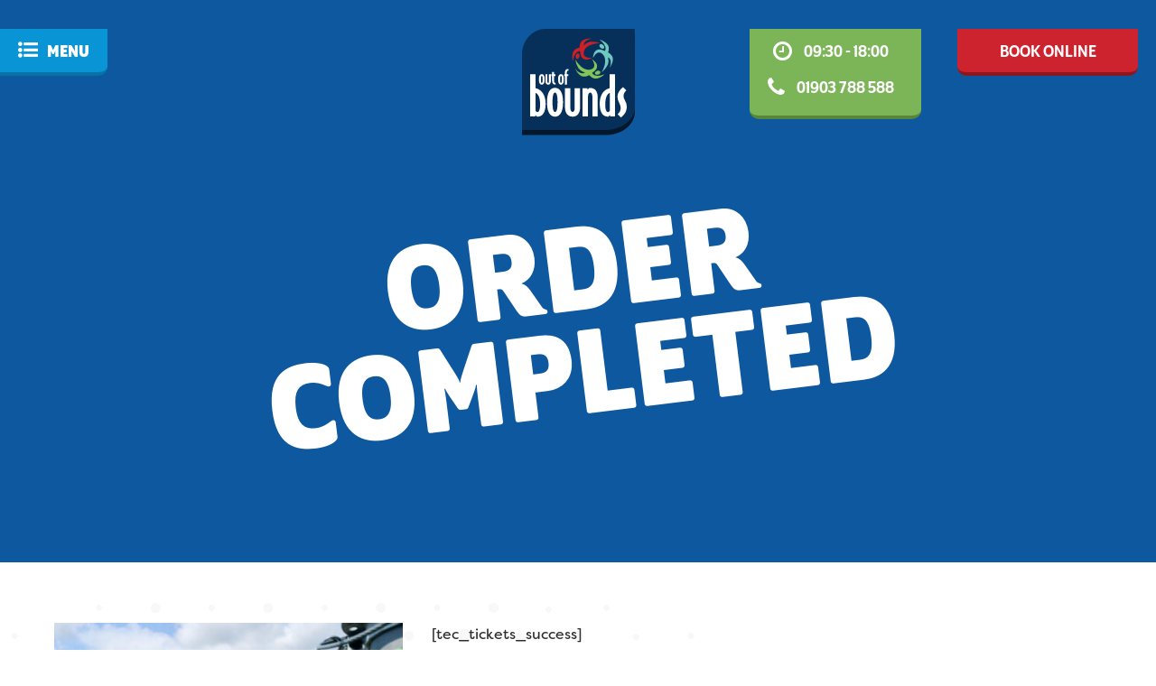

--- FILE ---
content_type: text/html; charset=UTF-8
request_url: https://out-of-bounds.co.uk/tickets-order/
body_size: 12677
content:

<!DOCTYPE html>
<html class="no-js" lang="en-gb">

<head>
	<meta charset="UTF-8" />
	<meta http-equiv="X-UA-Compatible" content="IE=edge" />
	<meta name="viewport" content="width=device-width,initial-scale=1" />
	<link rel="alternate" hreflang="en-gb" href="https://out-of-bounds.co.uk/tickets-order/"/>
	<script src="https://kit.fontawesome.com/71947b1e6c.js" crossorigin="anonymous"></script>
		<!-- Google Tag Manager -->
	<script>(function(w,d,s,l,i){w[l]=w[l]||[];w[l].push({'gtm.start':
	new Date().getTime(),event:'gtm.js'});var f=d.getElementsByTagName(s)[0],
	j=d.createElement(s),dl=l!='dataLayer'?'&l='+l:'';j.async=true;j.src=
	'https://www.googletagmanager.com/gtm.js?id='+i+dl;f.parentNode.insertBefore(j,f);
	})(window,document,'script','dataLayer','GTM-W2N3GZ2M');</script>
<!-- End Google Tag Manager -->
	<script>
		WebFontConfig = {
			typekit: {
				id: "egg1xru"
			}
		};

		(function(d, t) {
			var wf = d.createElement(t),
				s = d.getElementsByTagName(t)[0];
			wf.src = "//cdnjs.cloudflare.com/ajax/libs/webfont/1.6.27/webfontloader.js";
			s.parentNode.insertBefore(wf, s);
		})(document, "script");
	</script>
	<!-- Google tag (gtag.js) -->
	<script async src="https://www.googletagmanager.com/gtag/js?id=G-T7XC3NTG9N"></script>
	<script>
		window.dataLayer = window.dataLayer || [];

		function gtag() {
			dataLayer.push(arguments);
		}
		gtag('js', new Date());
		gtag('config', 'G-T7XC3NTG9N');
	</script>
	<meta name='robots' content='index, follow, max-image-preview:large, max-snippet:-1, max-video-preview:-1' />
	<style>img:is([sizes="auto" i], [sizes^="auto," i]) { contain-intrinsic-size: 3000px 1500px }</style>
	
<!-- Google Tag Manager for WordPress by gtm4wp.com -->
<script data-cfasync="false" data-pagespeed-no-defer>
	var gtm4wp_datalayer_name = "dataLayer";
	var dataLayer = dataLayer || [];
</script>
<!-- End Google Tag Manager for WordPress by gtm4wp.com -->
	<!-- This site is optimized with the Yoast SEO plugin v26.8 - https://yoast.com/product/yoast-seo-wordpress/ -->
	<title>Order Completed - Out of Bounds</title>
	<meta name="description" content="Order your Out of Bounds tickets online—easy booking for bowling, climbing, golf, events &amp; more fun activities!" />
	<link rel="canonical" href="https://out-of-bounds.co.uk/tickets-order/" />
	<meta property="og:locale" content="en_GB" />
	<meta property="og:type" content="article" />
	<meta property="og:title" content="Order Completed - Out of Bounds" />
	<meta property="og:description" content="Order your Out of Bounds tickets online—easy booking for bowling, climbing, golf, events &amp; more fun activities!" />
	<meta property="og:url" content="https://out-of-bounds.co.uk/tickets-order/" />
	<meta property="og:site_name" content="Out of Bounds" />
	<meta property="article:modified_time" content="2025-08-19T13:49:42+00:00" />
	<meta property="og:image" content="https://out-of-bounds.co.uk/wp-content/uploads/2016/01/OUT-OF-BOUNDS-DAY-2-311-scaled.jpg" />
	<meta property="og:image:width" content="2560" />
	<meta property="og:image:height" content="1707" />
	<meta property="og:image:type" content="image/jpeg" />
	<meta name="twitter:card" content="summary_large_image" />
	<meta name="twitter:label1" content="Estimated reading time" />
	<meta name="twitter:data1" content="1 minute" />
	<script type="application/ld+json" class="yoast-schema-graph">{"@context":"https://schema.org","@graph":[{"@type":"WebPage","@id":"https://out-of-bounds.co.uk/tickets-order/","url":"https://out-of-bounds.co.uk/tickets-order/","name":"Order Completed - Out of Bounds","isPartOf":{"@id":"https://out-of-bounds.co.uk/#website"},"primaryImageOfPage":{"@id":"https://out-of-bounds.co.uk/tickets-order/#primaryimage"},"image":{"@id":"https://out-of-bounds.co.uk/tickets-order/#primaryimage"},"thumbnailUrl":"https://out-of-bounds.co.uk/wp-content/uploads/2016/01/OUT-OF-BOUNDS-DAY-2-311-scaled.jpg","datePublished":"2024-04-04T13:44:47+00:00","dateModified":"2025-08-19T13:49:42+00:00","description":"Order your Out of Bounds tickets online—easy booking for bowling, climbing, golf, events & more fun activities!","breadcrumb":{"@id":"https://out-of-bounds.co.uk/tickets-order/#breadcrumb"},"inLanguage":"en-GB","potentialAction":[{"@type":"ReadAction","target":["https://out-of-bounds.co.uk/tickets-order/"]}]},{"@type":"ImageObject","inLanguage":"en-GB","@id":"https://out-of-bounds.co.uk/tickets-order/#primaryimage","url":"https://out-of-bounds.co.uk/wp-content/uploads/2016/01/OUT-OF-BOUNDS-DAY-2-311-scaled.jpg","contentUrl":"https://out-of-bounds.co.uk/wp-content/uploads/2016/01/OUT-OF-BOUNDS-DAY-2-311-scaled.jpg","width":2560,"height":1707},{"@type":"BreadcrumbList","@id":"https://out-of-bounds.co.uk/tickets-order/#breadcrumb","itemListElement":[{"@type":"ListItem","position":1,"name":"Home","item":"https://out-of-bounds.co.uk/"},{"@type":"ListItem","position":2,"name":"Order Completed"}]},{"@type":"WebSite","@id":"https://out-of-bounds.co.uk/#website","url":"https://out-of-bounds.co.uk/","name":"Out of Bounds","description":"Escape the Ordinary - Climb, Bowl, Eat and Play!","potentialAction":[{"@type":"SearchAction","target":{"@type":"EntryPoint","urlTemplate":"https://out-of-bounds.co.uk/?s={search_term_string}"},"query-input":{"@type":"PropertyValueSpecification","valueRequired":true,"valueName":"search_term_string"}}],"inLanguage":"en-GB"}]}</script>
	<!-- / Yoast SEO plugin. -->


<script type='application/javascript'  id='pys-version-script'>console.log('PixelYourSite Free version 11.1.3');</script>
<link rel='dns-prefetch' href='//ajax.googleapis.com' />
<script type="text/javascript">
/* <![CDATA[ */
window._wpemojiSettings = {"baseUrl":"https:\/\/s.w.org\/images\/core\/emoji\/16.0.1\/72x72\/","ext":".png","svgUrl":"https:\/\/s.w.org\/images\/core\/emoji\/16.0.1\/svg\/","svgExt":".svg","source":{"concatemoji":"https:\/\/out-of-bounds.co.uk\/wp-includes\/js\/wp-emoji-release.min.js?ver=6.8.3"}};
/*! This file is auto-generated */
!function(s,n){var o,i,e;function c(e){try{var t={supportTests:e,timestamp:(new Date).valueOf()};sessionStorage.setItem(o,JSON.stringify(t))}catch(e){}}function p(e,t,n){e.clearRect(0,0,e.canvas.width,e.canvas.height),e.fillText(t,0,0);var t=new Uint32Array(e.getImageData(0,0,e.canvas.width,e.canvas.height).data),a=(e.clearRect(0,0,e.canvas.width,e.canvas.height),e.fillText(n,0,0),new Uint32Array(e.getImageData(0,0,e.canvas.width,e.canvas.height).data));return t.every(function(e,t){return e===a[t]})}function u(e,t){e.clearRect(0,0,e.canvas.width,e.canvas.height),e.fillText(t,0,0);for(var n=e.getImageData(16,16,1,1),a=0;a<n.data.length;a++)if(0!==n.data[a])return!1;return!0}function f(e,t,n,a){switch(t){case"flag":return n(e,"\ud83c\udff3\ufe0f\u200d\u26a7\ufe0f","\ud83c\udff3\ufe0f\u200b\u26a7\ufe0f")?!1:!n(e,"\ud83c\udde8\ud83c\uddf6","\ud83c\udde8\u200b\ud83c\uddf6")&&!n(e,"\ud83c\udff4\udb40\udc67\udb40\udc62\udb40\udc65\udb40\udc6e\udb40\udc67\udb40\udc7f","\ud83c\udff4\u200b\udb40\udc67\u200b\udb40\udc62\u200b\udb40\udc65\u200b\udb40\udc6e\u200b\udb40\udc67\u200b\udb40\udc7f");case"emoji":return!a(e,"\ud83e\udedf")}return!1}function g(e,t,n,a){var r="undefined"!=typeof WorkerGlobalScope&&self instanceof WorkerGlobalScope?new OffscreenCanvas(300,150):s.createElement("canvas"),o=r.getContext("2d",{willReadFrequently:!0}),i=(o.textBaseline="top",o.font="600 32px Arial",{});return e.forEach(function(e){i[e]=t(o,e,n,a)}),i}function t(e){var t=s.createElement("script");t.src=e,t.defer=!0,s.head.appendChild(t)}"undefined"!=typeof Promise&&(o="wpEmojiSettingsSupports",i=["flag","emoji"],n.supports={everything:!0,everythingExceptFlag:!0},e=new Promise(function(e){s.addEventListener("DOMContentLoaded",e,{once:!0})}),new Promise(function(t){var n=function(){try{var e=JSON.parse(sessionStorage.getItem(o));if("object"==typeof e&&"number"==typeof e.timestamp&&(new Date).valueOf()<e.timestamp+604800&&"object"==typeof e.supportTests)return e.supportTests}catch(e){}return null}();if(!n){if("undefined"!=typeof Worker&&"undefined"!=typeof OffscreenCanvas&&"undefined"!=typeof URL&&URL.createObjectURL&&"undefined"!=typeof Blob)try{var e="postMessage("+g.toString()+"("+[JSON.stringify(i),f.toString(),p.toString(),u.toString()].join(",")+"));",a=new Blob([e],{type:"text/javascript"}),r=new Worker(URL.createObjectURL(a),{name:"wpTestEmojiSupports"});return void(r.onmessage=function(e){c(n=e.data),r.terminate(),t(n)})}catch(e){}c(n=g(i,f,p,u))}t(n)}).then(function(e){for(var t in e)n.supports[t]=e[t],n.supports.everything=n.supports.everything&&n.supports[t],"flag"!==t&&(n.supports.everythingExceptFlag=n.supports.everythingExceptFlag&&n.supports[t]);n.supports.everythingExceptFlag=n.supports.everythingExceptFlag&&!n.supports.flag,n.DOMReady=!1,n.readyCallback=function(){n.DOMReady=!0}}).then(function(){return e}).then(function(){var e;n.supports.everything||(n.readyCallback(),(e=n.source||{}).concatemoji?t(e.concatemoji):e.wpemoji&&e.twemoji&&(t(e.twemoji),t(e.wpemoji)))}))}((window,document),window._wpemojiSettings);
/* ]]> */
</script>
<link rel='stylesheet' id='jquery-ui-css' href='//ajax.googleapis.com/ajax/libs/jqueryui/1.12.1/themes/smoothness/jquery-ui.css?ver=6.8.3' type='text/css' media='all' />
<style id='wp-emoji-styles-inline-css' type='text/css'>

	img.wp-smiley, img.emoji {
		display: inline !important;
		border: none !important;
		box-shadow: none !important;
		height: 1em !important;
		width: 1em !important;
		margin: 0 0.07em !important;
		vertical-align: -0.1em !important;
		background: none !important;
		padding: 0 !important;
	}
</style>
<link rel='stylesheet' id='wp-block-library-css' href='https://out-of-bounds.co.uk/wp-includes/css/dist/block-library/style.min.css?ver=6.8.3' type='text/css' media='all' />
<style id='classic-theme-styles-inline-css' type='text/css'>
/*! This file is auto-generated */
.wp-block-button__link{color:#fff;background-color:#32373c;border-radius:9999px;box-shadow:none;text-decoration:none;padding:calc(.667em + 2px) calc(1.333em + 2px);font-size:1.125em}.wp-block-file__button{background:#32373c;color:#fff;text-decoration:none}
</style>
<style id='boldblocks-svg-block-style-inline-css' type='text/css'>
.wp-block-boldblocks-svg-block{display:flex}.wp-block-boldblocks-svg-block,.wp-block-boldblocks-svg-block *{box-sizing:border-box}.wp-block-boldblocks-svg-block :not(.use-as-button) svg{display:block;height:100%;width:100%}.wp-block-boldblocks-svg-block .is-invert svg{transform:scaleY(-1)}.wp-block-boldblocks-svg-block .is-flip svg{transform:scaleX(-1)}.wp-block-boldblocks-svg-block .is-flip.is-invert svg{transform:scale(-1)}.wp-block-boldblocks-svg-block>.wp-block-boldblocks-svg-block__inner{display:block;line-height:0}.wp-block-boldblocks-svg-block .use-as-button{align-items:center;display:flex;justify-content:center;text-decoration:none}.wp-block-boldblocks-svg-block .use-as-button.icon-right svg{order:1}.wp-block-boldblocks-svg-block .use-as-button.is-edit .button-text{line-height:1}.wp-block-boldblocks-svg-block .use-as-button svg{height:auto!important}.wp-block-boldblocks-svg-block.svg-zindex{position:relative;z-index:var(--svg--zindex)}.wp-block-boldblocks-svg-block .svg-fill-color [fill],.wp-block-boldblocks-svg-block .svg-fill-color [fill] *,.wp-block-boldblocks-svg-block .svg-fill-color svg,.wp-block-boldblocks-svg-block .svg-fill-color svg *{fill:var(--svg--fill-color)!important}.wp-block-boldblocks-svg-block .svg-stroke-color{color:var(--svg--stroke-color)}.wp-block-boldblocks-svg-block .svg-stroke-color [stroke],.wp-block-boldblocks-svg-block .svg-stroke-color [stroke] *,.wp-block-boldblocks-svg-block .svg-stroke-color svg,.wp-block-boldblocks-svg-block .svg-stroke-color svg *{stroke:var(--svg--stroke-color)!important}.wp-block-boldblocks-svg-block .svg-background-color{background:var(--svg--background-color)}.wp-block-boldblocks-svg-block .svg-text-color{color:var(--svg--text-color)}.wp-block-boldblocks-svg-block .use-as-button.svg-svg-width svg{width:var(--svg--svg-width)!important}.wp-block-boldblocks-svg-block .use-as-button.svg-gap{gap:var(--svg--gap)!important}.wp-block-boldblocks-svg-block .svg-shadow{box-shadow:var(--svg--shadow)}

.sm-svg-margin-top{margin-top:var(--svg--margin-top) !important;}.sm-svg-margin-right{margin-right:var(--svg--margin-right) !important;}.sm-svg-margin-bottom{margin-bottom:var(--svg--margin-bottom) !important;}.sm-svg-margin-left{margin-left:var(--svg--margin-left) !important;}@media(min-width:768px){.md-svg-margin-top{margin-top:var(--svg--margin-top) !important;}.md-svg-margin-right{margin-right:var(--svg--margin-right) !important;}.md-svg-margin-bottom{margin-bottom:var(--svg--margin-bottom) !important;}.md-svg-margin-left{margin-left:var(--svg--margin-left) !important;}}@media(min-width:1024px){.lg-svg-margin-top{margin-top:var(--svg--margin-top) !important;}.lg-svg-margin-right{margin-right:var(--svg--margin-right) !important;}.lg-svg-margin-bottom{margin-bottom:var(--svg--margin-bottom) !important;}.lg-svg-margin-left{margin-left:var(--svg--margin-left) !important;}}.sm-svg-justify-alignment{display: flex;justify-content:var(--svg--justify-alignment) !important;}@media(min-width:768px){.md-svg-justify-alignment{display: flex;justify-content:var(--svg--justify-alignment) !important;}}@media(min-width:1024px){.lg-svg-justify-alignment{display: flex;justify-content:var(--svg--justify-alignment) !important;}}.sm-svg-width{width:var(--svg--width) !important;}@media(min-width:768px){.md-svg-width{width:var(--svg--width) !important;}}@media(min-width:1024px){.lg-svg-width{width:var(--svg--width) !important;}}.sm-svg-height{height:var(--svg--height) !important;}@media(min-width:768px){.md-svg-height{height:var(--svg--height) !important;}}@media(min-width:1024px){.lg-svg-height{height:var(--svg--height) !important;}}.sm-svg-padding-top{padding-top:var(--svg--padding-top) !important;}.sm-svg-padding-right{padding-right:var(--svg--padding-right) !important;}.sm-svg-padding-bottom{padding-bottom:var(--svg--padding-bottom) !important;}.sm-svg-padding-left{padding-left:var(--svg--padding-left) !important;}@media(min-width:768px){.md-svg-padding-top{padding-top:var(--svg--padding-top) !important;}.md-svg-padding-right{padding-right:var(--svg--padding-right) !important;}.md-svg-padding-bottom{padding-bottom:var(--svg--padding-bottom) !important;}.md-svg-padding-left{padding-left:var(--svg--padding-left) !important;}}@media(min-width:1024px){.lg-svg-padding-top{padding-top:var(--svg--padding-top) !important;}.lg-svg-padding-right{padding-right:var(--svg--padding-right) !important;}.lg-svg-padding-bottom{padding-bottom:var(--svg--padding-bottom) !important;}.lg-svg-padding-left{padding-left:var(--svg--padding-left) !important;}}.sm-svg-border{border:var(--svg--border) !important;}@media(min-width:768px){.md-svg-border{border:var(--svg--border) !important;}}@media(min-width:1024px){.lg-svg-border{border:var(--svg--border) !important;}}.sm-svg-border-radius{border-radius: var(--svg--border-radius) !important;}@media(min-width:768px){.md-svg-border-radius{border-radius: var(--svg--border-radius) !important;}}@media(min-width:1024px){.lg-svg-border-radius{border-radius: var(--svg--border-radius) !important;}}
</style>
<style id='global-styles-inline-css' type='text/css'>
:root{--wp--preset--aspect-ratio--square: 1;--wp--preset--aspect-ratio--4-3: 4/3;--wp--preset--aspect-ratio--3-4: 3/4;--wp--preset--aspect-ratio--3-2: 3/2;--wp--preset--aspect-ratio--2-3: 2/3;--wp--preset--aspect-ratio--16-9: 16/9;--wp--preset--aspect-ratio--9-16: 9/16;--wp--preset--color--black: #000000;--wp--preset--color--cyan-bluish-gray: #abb8c3;--wp--preset--color--white: #ffffff;--wp--preset--color--pale-pink: #f78da7;--wp--preset--color--vivid-red: #cf2e2e;--wp--preset--color--luminous-vivid-orange: #ff6900;--wp--preset--color--luminous-vivid-amber: #fcb900;--wp--preset--color--light-green-cyan: #7bdcb5;--wp--preset--color--vivid-green-cyan: #00d084;--wp--preset--color--pale-cyan-blue: #8ed1fc;--wp--preset--color--vivid-cyan-blue: #0693e3;--wp--preset--color--vivid-purple: #9b51e0;--wp--preset--gradient--vivid-cyan-blue-to-vivid-purple: linear-gradient(135deg,rgba(6,147,227,1) 0%,rgb(155,81,224) 100%);--wp--preset--gradient--light-green-cyan-to-vivid-green-cyan: linear-gradient(135deg,rgb(122,220,180) 0%,rgb(0,208,130) 100%);--wp--preset--gradient--luminous-vivid-amber-to-luminous-vivid-orange: linear-gradient(135deg,rgba(252,185,0,1) 0%,rgba(255,105,0,1) 100%);--wp--preset--gradient--luminous-vivid-orange-to-vivid-red: linear-gradient(135deg,rgba(255,105,0,1) 0%,rgb(207,46,46) 100%);--wp--preset--gradient--very-light-gray-to-cyan-bluish-gray: linear-gradient(135deg,rgb(238,238,238) 0%,rgb(169,184,195) 100%);--wp--preset--gradient--cool-to-warm-spectrum: linear-gradient(135deg,rgb(74,234,220) 0%,rgb(151,120,209) 20%,rgb(207,42,186) 40%,rgb(238,44,130) 60%,rgb(251,105,98) 80%,rgb(254,248,76) 100%);--wp--preset--gradient--blush-light-purple: linear-gradient(135deg,rgb(255,206,236) 0%,rgb(152,150,240) 100%);--wp--preset--gradient--blush-bordeaux: linear-gradient(135deg,rgb(254,205,165) 0%,rgb(254,45,45) 50%,rgb(107,0,62) 100%);--wp--preset--gradient--luminous-dusk: linear-gradient(135deg,rgb(255,203,112) 0%,rgb(199,81,192) 50%,rgb(65,88,208) 100%);--wp--preset--gradient--pale-ocean: linear-gradient(135deg,rgb(255,245,203) 0%,rgb(182,227,212) 50%,rgb(51,167,181) 100%);--wp--preset--gradient--electric-grass: linear-gradient(135deg,rgb(202,248,128) 0%,rgb(113,206,126) 100%);--wp--preset--gradient--midnight: linear-gradient(135deg,rgb(2,3,129) 0%,rgb(40,116,252) 100%);--wp--preset--font-size--small: 13px;--wp--preset--font-size--medium: 20px;--wp--preset--font-size--large: 36px;--wp--preset--font-size--x-large: 42px;--wp--preset--spacing--20: 0.44rem;--wp--preset--spacing--30: 0.67rem;--wp--preset--spacing--40: 1rem;--wp--preset--spacing--50: 1.5rem;--wp--preset--spacing--60: 2.25rem;--wp--preset--spacing--70: 3.38rem;--wp--preset--spacing--80: 5.06rem;--wp--preset--shadow--natural: 6px 6px 9px rgba(0, 0, 0, 0.2);--wp--preset--shadow--deep: 12px 12px 50px rgba(0, 0, 0, 0.4);--wp--preset--shadow--sharp: 6px 6px 0px rgba(0, 0, 0, 0.2);--wp--preset--shadow--outlined: 6px 6px 0px -3px rgba(255, 255, 255, 1), 6px 6px rgba(0, 0, 0, 1);--wp--preset--shadow--crisp: 6px 6px 0px rgba(0, 0, 0, 1);}:where(.is-layout-flex){gap: 0.5em;}:where(.is-layout-grid){gap: 0.5em;}body .is-layout-flex{display: flex;}.is-layout-flex{flex-wrap: wrap;align-items: center;}.is-layout-flex > :is(*, div){margin: 0;}body .is-layout-grid{display: grid;}.is-layout-grid > :is(*, div){margin: 0;}:where(.wp-block-columns.is-layout-flex){gap: 2em;}:where(.wp-block-columns.is-layout-grid){gap: 2em;}:where(.wp-block-post-template.is-layout-flex){gap: 1.25em;}:where(.wp-block-post-template.is-layout-grid){gap: 1.25em;}.has-black-color{color: var(--wp--preset--color--black) !important;}.has-cyan-bluish-gray-color{color: var(--wp--preset--color--cyan-bluish-gray) !important;}.has-white-color{color: var(--wp--preset--color--white) !important;}.has-pale-pink-color{color: var(--wp--preset--color--pale-pink) !important;}.has-vivid-red-color{color: var(--wp--preset--color--vivid-red) !important;}.has-luminous-vivid-orange-color{color: var(--wp--preset--color--luminous-vivid-orange) !important;}.has-luminous-vivid-amber-color{color: var(--wp--preset--color--luminous-vivid-amber) !important;}.has-light-green-cyan-color{color: var(--wp--preset--color--light-green-cyan) !important;}.has-vivid-green-cyan-color{color: var(--wp--preset--color--vivid-green-cyan) !important;}.has-pale-cyan-blue-color{color: var(--wp--preset--color--pale-cyan-blue) !important;}.has-vivid-cyan-blue-color{color: var(--wp--preset--color--vivid-cyan-blue) !important;}.has-vivid-purple-color{color: var(--wp--preset--color--vivid-purple) !important;}.has-black-background-color{background-color: var(--wp--preset--color--black) !important;}.has-cyan-bluish-gray-background-color{background-color: var(--wp--preset--color--cyan-bluish-gray) !important;}.has-white-background-color{background-color: var(--wp--preset--color--white) !important;}.has-pale-pink-background-color{background-color: var(--wp--preset--color--pale-pink) !important;}.has-vivid-red-background-color{background-color: var(--wp--preset--color--vivid-red) !important;}.has-luminous-vivid-orange-background-color{background-color: var(--wp--preset--color--luminous-vivid-orange) !important;}.has-luminous-vivid-amber-background-color{background-color: var(--wp--preset--color--luminous-vivid-amber) !important;}.has-light-green-cyan-background-color{background-color: var(--wp--preset--color--light-green-cyan) !important;}.has-vivid-green-cyan-background-color{background-color: var(--wp--preset--color--vivid-green-cyan) !important;}.has-pale-cyan-blue-background-color{background-color: var(--wp--preset--color--pale-cyan-blue) !important;}.has-vivid-cyan-blue-background-color{background-color: var(--wp--preset--color--vivid-cyan-blue) !important;}.has-vivid-purple-background-color{background-color: var(--wp--preset--color--vivid-purple) !important;}.has-black-border-color{border-color: var(--wp--preset--color--black) !important;}.has-cyan-bluish-gray-border-color{border-color: var(--wp--preset--color--cyan-bluish-gray) !important;}.has-white-border-color{border-color: var(--wp--preset--color--white) !important;}.has-pale-pink-border-color{border-color: var(--wp--preset--color--pale-pink) !important;}.has-vivid-red-border-color{border-color: var(--wp--preset--color--vivid-red) !important;}.has-luminous-vivid-orange-border-color{border-color: var(--wp--preset--color--luminous-vivid-orange) !important;}.has-luminous-vivid-amber-border-color{border-color: var(--wp--preset--color--luminous-vivid-amber) !important;}.has-light-green-cyan-border-color{border-color: var(--wp--preset--color--light-green-cyan) !important;}.has-vivid-green-cyan-border-color{border-color: var(--wp--preset--color--vivid-green-cyan) !important;}.has-pale-cyan-blue-border-color{border-color: var(--wp--preset--color--pale-cyan-blue) !important;}.has-vivid-cyan-blue-border-color{border-color: var(--wp--preset--color--vivid-cyan-blue) !important;}.has-vivid-purple-border-color{border-color: var(--wp--preset--color--vivid-purple) !important;}.has-vivid-cyan-blue-to-vivid-purple-gradient-background{background: var(--wp--preset--gradient--vivid-cyan-blue-to-vivid-purple) !important;}.has-light-green-cyan-to-vivid-green-cyan-gradient-background{background: var(--wp--preset--gradient--light-green-cyan-to-vivid-green-cyan) !important;}.has-luminous-vivid-amber-to-luminous-vivid-orange-gradient-background{background: var(--wp--preset--gradient--luminous-vivid-amber-to-luminous-vivid-orange) !important;}.has-luminous-vivid-orange-to-vivid-red-gradient-background{background: var(--wp--preset--gradient--luminous-vivid-orange-to-vivid-red) !important;}.has-very-light-gray-to-cyan-bluish-gray-gradient-background{background: var(--wp--preset--gradient--very-light-gray-to-cyan-bluish-gray) !important;}.has-cool-to-warm-spectrum-gradient-background{background: var(--wp--preset--gradient--cool-to-warm-spectrum) !important;}.has-blush-light-purple-gradient-background{background: var(--wp--preset--gradient--blush-light-purple) !important;}.has-blush-bordeaux-gradient-background{background: var(--wp--preset--gradient--blush-bordeaux) !important;}.has-luminous-dusk-gradient-background{background: var(--wp--preset--gradient--luminous-dusk) !important;}.has-pale-ocean-gradient-background{background: var(--wp--preset--gradient--pale-ocean) !important;}.has-electric-grass-gradient-background{background: var(--wp--preset--gradient--electric-grass) !important;}.has-midnight-gradient-background{background: var(--wp--preset--gradient--midnight) !important;}.has-small-font-size{font-size: var(--wp--preset--font-size--small) !important;}.has-medium-font-size{font-size: var(--wp--preset--font-size--medium) !important;}.has-large-font-size{font-size: var(--wp--preset--font-size--large) !important;}.has-x-large-font-size{font-size: var(--wp--preset--font-size--x-large) !important;}
:where(.wp-block-post-template.is-layout-flex){gap: 1.25em;}:where(.wp-block-post-template.is-layout-grid){gap: 1.25em;}
:where(.wp-block-columns.is-layout-flex){gap: 2em;}:where(.wp-block-columns.is-layout-grid){gap: 2em;}
:root :where(.wp-block-pullquote){font-size: 1.5em;line-height: 1.6;}
</style>
<style id='dominant-color-styles-inline-css' type='text/css'>
img[data-dominant-color]:not(.has-transparency) { background-color: var(--dominant-color); }
</style>
<link rel='stylesheet' id='main-css' href='https://out-of-bounds.co.uk/wp-content/themes/out-of-bounds/public/styles/main.css?ver=2.1.2' type='text/css' media='all' />
<script type="text/javascript" src="//cdnjs.cloudflare.com/ajax/libs/jquery/2.2.4/jquery.min.js" id="jquery-js"></script>
<script type="text/javascript" src="https://out-of-bounds.co.uk/wp-content/plugins/pixelyoursite/dist/scripts/jquery.bind-first-0.2.3.min.js?ver=6.8.3" id="jquery-bind-first-js"></script>
<script type="text/javascript" src="https://out-of-bounds.co.uk/wp-content/plugins/pixelyoursite/dist/scripts/js.cookie-2.1.3.min.js?ver=2.1.3" id="js-cookie-pys-js"></script>
<script type="text/javascript" src="https://out-of-bounds.co.uk/wp-content/plugins/pixelyoursite/dist/scripts/tld.min.js?ver=2.3.1" id="js-tld-js"></script>
<script type="text/javascript" id="pys-js-extra">
/* <![CDATA[ */
var pysOptions = {"staticEvents":{"facebook":{"init_event":[{"delay":0,"type":"static","ajaxFire":false,"name":"PageView","pixelIds":["900775215515230"],"eventID":"d7603796-d539-48e6-9dc8-3df697db0413","params":{"page_title":"Order Completed","post_type":"page","post_id":3717,"plugin":"PixelYourSite","user_role":"guest","event_url":"out-of-bounds.co.uk\/tickets-order\/"},"e_id":"init_event","ids":[],"hasTimeWindow":false,"timeWindow":0,"woo_order":"","edd_order":""}]}},"dynamicEvents":[],"triggerEvents":[],"triggerEventTypes":[],"facebook":{"pixelIds":["900775215515230"],"advancedMatching":[],"advancedMatchingEnabled":false,"removeMetadata":true,"wooVariableAsSimple":false,"serverApiEnabled":false,"wooCRSendFromServer":false,"send_external_id":null,"enabled_medical":false,"do_not_track_medical_param":["event_url","post_title","page_title","landing_page","content_name","categories","category_name","tags"],"meta_ldu":false},"debug":"","siteUrl":"https:\/\/out-of-bounds.co.uk","ajaxUrl":"https:\/\/out-of-bounds.co.uk\/wp-admin\/admin-ajax.php","ajax_event":"046d2744c9","enable_remove_download_url_param":"1","cookie_duration":"7","last_visit_duration":"60","enable_success_send_form":"","ajaxForServerEvent":"1","ajaxForServerStaticEvent":"1","useSendBeacon":"1","send_external_id":"1","external_id_expire":"180","track_cookie_for_subdomains":"1","google_consent_mode":"1","gdpr":{"ajax_enabled":false,"all_disabled_by_api":false,"facebook_disabled_by_api":false,"analytics_disabled_by_api":false,"google_ads_disabled_by_api":false,"pinterest_disabled_by_api":false,"bing_disabled_by_api":false,"externalID_disabled_by_api":false,"facebook_prior_consent_enabled":true,"analytics_prior_consent_enabled":true,"google_ads_prior_consent_enabled":null,"pinterest_prior_consent_enabled":true,"bing_prior_consent_enabled":true,"cookiebot_integration_enabled":false,"cookiebot_facebook_consent_category":"marketing","cookiebot_analytics_consent_category":"statistics","cookiebot_tiktok_consent_category":"marketing","cookiebot_google_ads_consent_category":"marketing","cookiebot_pinterest_consent_category":"marketing","cookiebot_bing_consent_category":"marketing","consent_magic_integration_enabled":false,"real_cookie_banner_integration_enabled":false,"cookie_notice_integration_enabled":false,"cookie_law_info_integration_enabled":false,"analytics_storage":{"enabled":true,"value":"granted","filter":false},"ad_storage":{"enabled":true,"value":"granted","filter":false},"ad_user_data":{"enabled":true,"value":"granted","filter":false},"ad_personalization":{"enabled":true,"value":"granted","filter":false}},"cookie":{"disabled_all_cookie":false,"disabled_start_session_cookie":false,"disabled_advanced_form_data_cookie":false,"disabled_landing_page_cookie":false,"disabled_first_visit_cookie":false,"disabled_trafficsource_cookie":false,"disabled_utmTerms_cookie":false,"disabled_utmId_cookie":false},"tracking_analytics":{"TrafficSource":"direct","TrafficLanding":"undefined","TrafficUtms":[],"TrafficUtmsId":[]},"GATags":{"ga_datalayer_type":"default","ga_datalayer_name":"dataLayerPYS"},"woo":{"enabled":false},"edd":{"enabled":false},"cache_bypass":"1769099646"};
/* ]]> */
</script>
<script type="text/javascript" src="https://out-of-bounds.co.uk/wp-content/plugins/pixelyoursite/dist/scripts/public.js?ver=11.1.3" id="pys-js"></script>
<link rel="https://api.w.org/" href="https://out-of-bounds.co.uk/wp-json/" /><link rel="alternate" title="JSON" type="application/json" href="https://out-of-bounds.co.uk/wp-json/wp/v2/pages/3717" /><link rel="EditURI" type="application/rsd+xml" title="RSD" href="https://out-of-bounds.co.uk/xmlrpc.php?rsd" />

<link rel='shortlink' href='https://out-of-bounds.co.uk/?p=3717' />
<link rel="alternate" title="oEmbed (JSON)" type="application/json+oembed" href="https://out-of-bounds.co.uk/wp-json/oembed/1.0/embed?url=https%3A%2F%2Fout-of-bounds.co.uk%2Ftickets-order%2F" />
<link rel="alternate" title="oEmbed (XML)" type="text/xml+oembed" href="https://out-of-bounds.co.uk/wp-json/oembed/1.0/embed?url=https%3A%2F%2Fout-of-bounds.co.uk%2Ftickets-order%2F&#038;format=xml" />
<meta name="generator" content="auto-sizes 1.7.0">
<meta name="generator" content="dominant-color-images 1.2.0">
<meta name="generator" content="performance-lab 4.0.0; plugins: auto-sizes, dominant-color-images, webp-uploads">
<meta name="facebook-domain-verification" content="vf9e6ermk0gwzkcj3vx5oo4b1042lv" /><meta name="generator" content="webp-uploads 2.6.0">

<!-- Google Tag Manager for WordPress by gtm4wp.com -->
<!-- GTM Container placement set to automatic -->
<script data-cfasync="false" data-pagespeed-no-defer>
	var dataLayer_content = {"pagePostType":"page","pagePostType2":"single-page","pagePostAuthor":"stuart.james@oofb.co.uk"};
	dataLayer.push( dataLayer_content );
</script>
<script data-cfasync="false" data-pagespeed-no-defer>
(function(w,d,s,l,i){w[l]=w[l]||[];w[l].push({'gtm.start':
new Date().getTime(),event:'gtm.js'});var f=d.getElementsByTagName(s)[0],
j=d.createElement(s),dl=l!='dataLayer'?'&l='+l:'';j.async=true;j.src=
'//www.googletagmanager.com/gtm.js?id='+i+dl;f.parentNode.insertBefore(j,f);
})(window,document,'script','dataLayer','GTM-W2N3GZ2M');
</script>
<!-- End Google Tag Manager for WordPress by gtm4wp.com -->
<!-- Meta Pixel Code -->
<script type='text/javascript'>
!function(f,b,e,v,n,t,s){if(f.fbq)return;n=f.fbq=function(){n.callMethod?
n.callMethod.apply(n,arguments):n.queue.push(arguments)};if(!f._fbq)f._fbq=n;
n.push=n;n.loaded=!0;n.version='2.0';n.queue=[];t=b.createElement(e);t.async=!0;
t.src=v;s=b.getElementsByTagName(e)[0];s.parentNode.insertBefore(t,s)}(window,
document,'script','https://connect.facebook.net/en_US/fbevents.js');
</script>
<!-- End Meta Pixel Code -->
<script type='text/javascript'>var url = window.location.origin + '?ob=open-bridge';
            fbq('set', 'openbridge', '900775215515230', url);
fbq('init', '900775215515230', {}, {
    "agent": "wordpress-6.8.3-4.1.5"
})</script><script type='text/javascript'>
    fbq('track', 'PageView', []);
  </script><meta name="generator" content="optimization-detective 1.0.0-beta3">
<script>
	(function(i,s,o,g,r,a,m){
		i["GoogleAnalyticsObject"]=r;i[r]=i[r]||function(){(i[r].q=i[r].q||[]).push(arguments)},i[r].l=1*new Date();
		a=s.createElement(o),m=s.getElementsByTagName(o)[0];
		a.async=1;a.src=g;m.parentNode.insertBefore(a,m)
	})(window,document,"script","https://www.google-analytics.com/analytics.js","ga");
	ga("create","UA-61945899-1","auto");
	ga("send","pageview");
</script>
	<!-- Meta Pixel Code -->
<script>
!function(f,b,e,v,n,t,s)
{if(f.fbq)return;n=f.fbq=function(){n.callMethod?
n.callMethod.apply(n,arguments):n.queue.push(arguments)};
if(!f._fbq)f._fbq=n;n.push=n;n.loaded=!0;n.version='2.0';
n.queue=[];t=b.createElement(e);t.async=!0;
t.src=v;s=b.getElementsByTagName(e)[0];
s.parentNode.insertBefore(t,s)}(window, document,'script',
'https://connect.facebook.net/en_US/fbevents.js');
fbq('init', '1713955856222843');
fbq('track', 'PageView');
</script>
<noscript><img height="1" width="1" style="display:none"
src="https://www.facebook.com/tr?id=1713955856222843&ev=PageView&noscript=1"
/></noscript>
<!-- End Meta Pixel Code -->
</head>

<body>
	<!-- Google Tag Manager (noscript) -->
	<noscript><iframe src="https://www.googletagmanager.com/ns.html?id=GTM-W2N3GZ2M"
	height="0" width="0" style="display:none;visibility:hidden"></iframe></noscript>
<!-- End Google Tag Manager (noscript) -->
	<header class="site__header">
		<button class="site__header--menu_btn site__header--menu_btn-js">
			<i class="fa fa-list-ul" aria-hidden="true"></i>
			<span>Menu</span>
		</button>
		<ul class="site__header--navigation site__header--navigation-js" data-dropdown="book-now">
			<li>
				<a href="#" class="site__header--navigation--close_btn-js">Menu
					<i class="fa fa-times" aria-hidden="true"></i>
				</a>
			</li>
			<li class="nav__item"><a href="https://out-of-bounds.co.uk/">Home</a></li>
<li class="nav__item nav__item--parent"><a href="https://out-of-bounds.co.uk/activities/">Activities</a>
<ul class="sub-menu">
	<li><a href="https://out-of-bounds.co.uk/offers-events/active-kids-holiday-camps/">Active Kids Holiday Camps</a></li>
	<li><a href="/offers-events/day-ticket/">Day Ticket</a></li>
	<li><a href="https://out-of-bounds.co.uk/activity/soft-play/">Soft Play</a>
	<ul class="sub-menu">
		<li><a href="https://out-of-bounds.co.uk/offers-events/soft-play-pass/">Soft Play Pass</a></li>
		<li><a href="https://out-of-bounds.co.uk/offers-events/pre-school-play-n-food-offer/">Pre-School Play ‘n’ Food Offer</a></li>
		<li><a href="https://out-of-bounds.co.uk/offers-events/after-school-fun-n-food-offers/">After School Fun &#8216;n&#8217; Food</a></li>
		<li><a href="https://out-of-bounds.co.uk/offers-events/pre-school-climb-and-soft-play/">Pre School Climb &#8216;n&#8217; Soft Play</a></li>
	</ul>
</li>
	<li><a href="https://out-of-bounds.co.uk/activity/adventure-golf/">Adventure Golf</a>
	<ul class="sub-menu">
		<li><a href="https://out-of-bounds.co.uk/offers-events/after-school-fun-n-food-offers/">After School Fun &#8216;n&#8217; Food</a></li>
	</ul>
</li>
	<li><a href="https://out-of-bounds.co.uk/activity/adventure-nets/">Adventure Nets</a></li>
	<li><a href="https://out-of-bounds.co.uk/activity/ten-pin-bowling/">Ten Pin Bowling</a>
	<ul class="sub-menu">
		<li><a href="https://out-of-bounds.co.uk/offers-events/after-school-fun-n-food-offers/">After School Fun &#8216;n&#8217; Food</a></li>
		<li><a href="https://out-of-bounds.co.uk/offers-events/saturday-night-dine-and-bowl/">Dine &#8216;n&#8217; Bowl</a></li>
	</ul>
</li>
	<li><a href="/activity/high-ropes/">High Ropes</a></li>
	<li><a href="https://out-of-bounds.co.uk/activity/laser-tag/">Laser Tag</a></li>
	<li><a href="https://out-of-bounds.co.uk/activity/clip-n-climb/">Clip ‘n Climb</a>
	<ul class="sub-menu">
		<li><a href="https://out-of-bounds.co.uk/offers-events/after-school-fun-n-food-offers/">After School Fun &#8216;n&#8217; Food</a></li>
		<li><a href="https://out-of-bounds.co.uk/offers-events/pre-school-climb-and-soft-play/">Pre School Climb &#8216;n&#8217; Soft Play</a></li>
	</ul>
</li>
	<li><a href="https://out-of-bounds.co.uk/activity/jumping-pillows/">Jumping Pillows</a></li>
</ul>
</li>
<li class="nav__item"><a href="https://out-of-bounds.co.uk/parties/">Parties</a></li>
<li class="nav__item nav__item--parent"><a href="https://out-of-bounds.co.uk/offers/">Offers and Discounts</a>
<ul class="sub-menu">
	<li><a href="/offers-events/day-ticket/">Day Ticket</a></li>
	<li><a href="https://out-of-bounds.co.uk/offers-events/soft-play-pass/">Soft Play Pass</a></li>
	<li><a href="https://out-of-bounds.co.uk/offers-events/multi-buy-packages/">Multibuy Deals</a></li>
	<li><a href="https://out-of-bounds.co.uk/offers-events/saturday-night-dine-and-bowl/">Dine &#8216;n&#8217; Bowl</a></li>
	<li><a href="https://out-of-bounds.co.uk/offers-events/pre-school-climb-and-soft-play/">Pre-School Climb &#8216;n&#8217; Soft Play</a></li>
	<li><a href="https://out-of-bounds.co.uk/offers-events/pre-school-play-n-food-offer/">Pre-School Play &#8216;n&#8217; Food</a></li>
	<li><a href="https://out-of-bounds.co.uk/offers-events/after-school-fun-n-food-offers/">After School Fun &#8216;n&#8217; Food</a></li>
	<li><a href="https://out-of-bounds.co.uk/offers-events/childminder-soft-play-special/">Childminder Discounts</a></li>
	<li><a href="https://out-of-bounds.co.uk/offers-events/tiny-tuesdays/">Tiny Tuesdays</a></li>
</ul>
</li>
<li class="nav__item nav__item--parent"><a href="#">School and Group Bookings</a>
<ul class="sub-menu">
	<li><a href="https://out-of-bounds.co.uk/schools-groups/school-trips/">School Trips</a></li>
	<li><a href="https://out-of-bounds.co.uk/schools-groups/group-and-team-days/">Schools and Youth Groups</a></li>
</ul>
</li>
<li class="nav__item nav__item--parent"><a href="#">Events</a>
<ul class="sub-menu">
	<li><a href="https://out-of-bounds.co.uk/offers-events/home-ed-events/">Home-Ed</a></li>
	<li><a href="https://out-of-bounds.co.uk/offers-events/easter-toddler-party/">Preschool Easter Event</a></li>
	<li><a href="/offers-events/send-event/">SEND</a></li>
</ul>
</li>
<li class="nav__item"><a href="https://out-of-bounds.co.uk/offers-events/home-ed-activity-sessions/">Home-Ed Sessions</a></li>
<li class="nav__item"><a href="https://out-of-bounds.co.uk/corporate-events/">Corporate</a></li>
<li class="nav__item"><a href="https://out-of-bounds.co.uk/times-prices/">Times and Prices</a></li>
<li class="nav__item"><a href="https://out-of-bounds.co.uk/gift-cards/">Gift Cards and E-Vouchers</a></li>
<li class="nav__item"><a href="https://out-of-bounds.co.uk/food-drink/">Food and Drink</a></li>
		</ul>
		<div class="site__header--tab site__header--tab-js site__header--opening site__header--clock">
			<div class="site__header--times">
				<i class="fa fa-clock-o" aria-hidden="true"></i>
				<span class="site__header--times-time">09:30 - 18:00</span>

				<div class="site__header--times-dropdown">
											<div class="site__header--times-dropdown__item">
							<p>Monday</p>
							<span>09:30 - 18:00 (CLOSED TERM TIME) </span>
						</div>
											<div class="site__header--times-dropdown__item">
							<p>Tuesday</p>
							<span>09:30 - 18:00</span>
						</div>
											<div class="site__header--times-dropdown__item">
							<p>Wednesday</p>
							<span>09:30 - 18:00</span>
						</div>
											<div class="site__header--times-dropdown__item">
							<p>Thursday</p>
							<span>09:30 - 18:00</span>
						</div>
											<div class="site__header--times-dropdown__item">
							<p>Friday</p>
							<span>09:30 - 20:00</span>
						</div>
											<div class="site__header--times-dropdown__item">
							<p>Saturday</p>
							<span>09:30 - 20:00</span>
						</div>
											<div class="site__header--times-dropdown__item">
							<p>Sunday</p>
							<span>09:30 - 18:00</span>
						</div>
									</div>

			</div>
			<span class="site__header--number">
				<i class="fa fa-phone" aria-hidden="true"></i>
				<span>
					<a href="tel:01903%20788%20588">
						01903 788 588					</a>
				</span>
			</span>
		</div>
		<a href=" https://bookings.out-of-bounds.co.uk/WebBasket/Cart">
			<div class="site__header--tab site__header--tab-js site__header--book">
				<span>Book Online
					<!-- <span>Book Online <i class="fa fa-chevron-down" aria-hidden="true"></i> -->
					<!-- <div class="site__header--dropdown">
					<ul>
						
						<li>
							<a href="https://bookings.out-of-bounds.co.uk/WebBasket/Cart?group=27">
								Adventure Golf							</a>
						</li>
						
						<li>
							<a href="https://bookings.out-of-bounds.co.uk/WebBasket/Cart?group=245">
								High Ropes							</a>
						</li>
						
						<li>
							<a href="https://bookings.out-of-bounds.co.uk/WebBasket/Cart?group=22">
								Active Kids Holiday Camps							</a>
						</li>
						
						<li>
							<a href="https://bookings.out-of-bounds.co.uk/WebBasket/Cart?group=33">
								Adventure Nets							</a>
						</li>
						
						<li>
							<a href="https://bookings.out-of-bounds.co.uk/WebBasket/Cart?group=1">
								Clip 'n Climb							</a>
						</li>
						
						<li>
							<a href="https://bookings.out-of-bounds.co.uk/WebBasket/Cart?group=301">
								E-Vouchers							</a>
						</li>
						
						<li>
							<a href="https://bookings.out-of-bounds.co.uk/WebBasket/Cart?group=2">
								Laser Tag							</a>
						</li>
						
						<li>
							<a href="https://bookings.out-of-bounds.co.uk/WebBasket/Cart?group=30">
								Soft Play							</a>
						</li>
						
						<li>
							<a href="https://bookings.out-of-bounds.co.uk/WebBasket/Cart?group=300">
								Fun 'n' Food (Bowling)							</a>
						</li>
						
						<li>
							<a href="https://bookings.out-of-bounds.co.uk/WebBasket/Cart?group=bowling">
								Ten Pin Bowling							</a>
						</li>
						
						<li>
							<a href="https://bookings.out-of-bounds.co.uk/WebBasket/Cart?group=20">
								Fun 'n' Food (Clip 'n Climb)							</a>
						</li>
						
						<li>
							<a href="https://bookings.out-of-bounds.co.uk/WebBasket/Cart?group=28">
								Jumping Pillows							</a>
						</li>
						
						<li>
							<a href="https://bookings.out-of-bounds.co.uk/WebBasket/Cart?group=31">
								Fun 'n' Food (Soft Play)							</a>
						</li>
						
						<li>
							<a href="https://bookings.out-of-bounds.co.uk/BookParty/SelectSite.aspx">
								Parties							</a>
						</li>
						
						<li>
							<a href="https://bookings.out-of-bounds.co.uk/WebBasket/Cart?group=19">
								Pre-School Climb 'n' Soft Play							</a>
						</li>
						
						<li>
							<a href="https://bookings.out-of-bounds.co.uk/WebBasket/Cart?group=300">
								Dine 'n' Bowl							</a>
						</li>
						
						<li>
							<a href="https://bookings.out-of-bounds.co.uk/WebBasket/Cart?group=21">
								Day Ticket							</a>
						</li>
												</ul>
						</div> -->
				</span>

			</div>
		</a>
		<div class="site__header--logo">
			<a href="https://out-of-bounds.co.uk"><img src="https://out-of-bounds.co.uk/wp-content/themes/out-of-bounds/public/img/oob-logo.svg" alt="Out of Bounds Logo"></a>
		</div>
	</header>	
<section class="hero__bar " style="background-image: url( );">
	<div class="hero__bar--content">
		<h1>Order Completed</h1>
		<h2 class="alt"></h2>
			</div>
</section>

	<section class="strip__container strip__dots strip__container--white skewed skewed--white">
		<div>
			<div class="container">
							<div class="intro__single-video-container">
					<div>
						<img width="390" height="260" src="https://out-of-bounds.co.uk/wp-content/uploads/2016/01/OUT-OF-BOUNDS-DAY-2-311-scaled-390x260.jpg" class="attachment-intro_area size-intro_area not-transparent wp-post-image" alt="" decoding="async" loading="lazy" srcset="https://out-of-bounds.co.uk/wp-content/uploads/2016/01/OUT-OF-BOUNDS-DAY-2-311-scaled-390x260.jpg 390w, https://out-of-bounds.co.uk/wp-content/uploads/2016/01/OUT-OF-BOUNDS-DAY-2-311-300x200-jpg.webp 300w, https://out-of-bounds.co.uk/wp-content/uploads/2016/01/OUT-OF-BOUNDS-DAY-2-311-1024x683-jpg.webp 1024w" sizes="auto, (max-width: 390px) 100vw, 390px" data-has-transparency="false" data-dominant-color="89957f" style="--dominant-color: #89957f;" />					</div>
				</div>

				<div class="intro__single-description">
					<p>[tec_tickets_success]</p>
				</div>
						</div>
		</div>
	</section>

	
<section class="strip__sm strip__navy strip__pattern strip__newsletter text--centered">
	<div class="booknow__container container">
		<div class="newsletter__content">
			<h2>DON’T MISS OUR LATEST OFFERS, EVENTS & UPDATES</h2>
			<p>Be the first to know about new promotions, discounts and events. Sign up to join, you can opt out at any time.</p>
		</div>
		<a target="_blank" href="https://bookings.out-of-bounds.co.uk/pub/register.aspx" class="newsletter__booknow button button--red">SIGN UP</a>
	</div>
</section>	<section class="footer-logos footer-logos--above-5">

		<div class="container footer-logos__container">
							<div class="footer-logos__logo">
											<img src="https://out-of-bounds.co.uk/wp-content/uploads/2021/05/Sussex-Business-Awardsr.png" alt="Badge of Sussex Business Awards 29 Finalist: Out Of Bounds, Rustington" />
									</div>
							<div class="footer-logos__logo">
											<img src="https://out-of-bounds.co.uk/wp-content/uploads/2021/05/Balppa-Awards-Logor.png" alt="Badge of BALPA Excellence Awards 2018: Out Of Bounds, Rustington" />
									</div>
							<div class="footer-logos__logo">
											<img src="https://out-of-bounds.co.uk/wp-content/uploads/2023/04/Winner-2023-Sussex-Social-01-e1753355474993.jpg" alt="Little Ankle Biters Award Winner 2023 Sussex Badge" />
									</div>
							<div class="footer-logos__logo">
											<img src="https://out-of-bounds.co.uk/wp-content/uploads/2025/10/tchotel_2023_LL.png" alt="TripAdvisor Travellers' Choice Award 2023" />
									</div>
							<div class="footer-logos__logo">
											<img src="https://out-of-bounds.co.uk/wp-content/uploads/2025/10/tchotel_2024_LL.png" alt="TripAdvisor Travellers' Choice Award 2024" />
									</div>
							<div class="footer-logos__logo">
											<img src="https://out-of-bounds.co.uk/wp-content/uploads/2025/10/tchotel_2025_LL.png" alt="TripAdvisor Travellers' Choice Award 2025" />
									</div>
							<div class="footer-logos__logo">
											<img src="https://out-of-bounds.co.uk/wp-content/uploads/2025/05/Approved-Dark-500x500-1.png" alt="https://www.dayoutwiththekids.co.uk/attractions/out-of-bounds-1cf0156f" />
									</div>
			
		</div>
	</section>

<footer class="site__footer strip strip__navy strip__pattern">
	<div class="flex-container container">
		<div class="site__footer--col site__footer--col--0 site__footer--links">
			<h3 class="site__footer--hidden alt footer_title">Quick Links</h3>
			<ul class="list--links">
				<li><a href="https://out-of-bounds.co.uk/terms-conditions/">Terms and Conditions</a></li>
<li><a href="https://out-of-bounds.co.uk/about-us-out-of-bounds/">About Us</a></li>
<li><a href="https://out-of-bounds.co.uk/careers/">Careers</a></li>
<li><a href="https://out-of-bounds.co.uk/accessibility/">Accessibility</a></li>
<li><a href="https://out-of-bounds.co.uk/contact-us/">Contact Us</a></li>
<li><a href="https://out-of-bounds.co.uk/oob-blog/">Blog</a></li>
			</ul>
		</div>
		<div class="site__footer--col site__footer--contact">
			<h3 class="alt footer_title">Contact Us</h3>
							<address>
					<strong>Out of Bounds</strong><br />
Golfers Lane<br />
Angmering<br />
West Sussex<br />
BN16 4NB				</address>
						<p style="margin-top: 1rem;">
									<span style="font-weight:bold;">T</span> <a href="tel:01903%20788%20588">01903 788 588</a> <br />
													<span class="desktop_email"><span style="font-weight:bold;">E</span> <a href="mailto:info@out-of-bounds.co.uk">info@out-of-bounds.co.uk</a></span>
					<span class="mobile_email"><a href="mailto:info@out-of-bounds.co.uk">Email us</a></span>
							</p>
		</div>
		<div class="site__footer--col site__footer--col--0 site__footer--social-bunch">
			<h3 class="alt site__footer--hidden">
				Share your Out of Bounds experience<br/>with the world, tag				<span class="color--green">@OOFB</span>,
				<span class="color--red"><a href="https://twitter.com/hashtag/OOFB">#OOFB</a></span>
				or
				<span class="color--cyan"><a href="https://twitter.com/hashtag/EscapeTheOrdinary">
						#EscapeTheOrdinary</a></span>
			</h3>
			<h3 class="alt site__footer__social-bunch-title">We're a social bunch, follow us:</h3>
							<ul class="list--socials">
					<li class='facebook'><a target='_blank' href='https://www.facebook.com/ooboundsuk/'><i class='fa fa-facebook'></i></a></li><li class='instagram'><a target='_blank' href='https://www.instagram.com/ooboundsuk/'><i class='fa fa-instagram'></i></a></li><li class='twitter'><a target='_blank' href='https://twitter.com/ooboundsuk'><i class='fa fa-twitter'></i></a></li><li class='tiktok'><a target='_blank' href='https://www.tiktok.com/@ooboundsuk'><i class='fab fa-tiktok'></i></a></li>				</ul>
					</div>
	</div>
</footer>
<div class="footer__white-strip container">
	<ul>
		<li>&copy; Copyright 2026. Out of Bounds. All rights reserved.</li>
		<li><a href="/privacy-policy">Privacy Policy</a></li>
		<li><a href="/disclaimer">Disclaimer</a></li>
		<li style="opacity: 0;">&nbsp;</li>
	</ul>
</div>
<script type="speculationrules">
{"prefetch":[{"source":"document","where":{"and":[{"href_matches":"\/*"},{"not":{"href_matches":["\/wp-*.php","\/wp-admin\/*","\/wp-content\/uploads\/*","\/wp-content\/*","\/wp-content\/plugins\/*","\/wp-content\/themes\/out-of-bounds\/*","\/*\\?(.+)"]}},{"not":{"selector_matches":"a[rel~=\"nofollow\"]"}},{"not":{"selector_matches":".no-prefetch, .no-prefetch a"}}]},"eagerness":"conservative"}]}
</script>
    <!-- Meta Pixel Event Code -->
    <script type='text/javascript'>
        document.addEventListener( 'wpcf7mailsent', function( event ) {
        if( "fb_pxl_code" in event.detail.apiResponse){
            eval(event.detail.apiResponse.fb_pxl_code);
        }
        }, false );
    </script>
    <!-- End Meta Pixel Event Code -->
        <div id='fb-pxl-ajax-code'></div><noscript><img height="1" width="1" style="display: none;" src="https://www.facebook.com/tr?id=900775215515230&ev=PageView&noscript=1&cd%5Bpage_title%5D=Order+Completed&cd%5Bpost_type%5D=page&cd%5Bpost_id%5D=3717&cd%5Bplugin%5D=PixelYourSite&cd%5Buser_role%5D=guest&cd%5Bevent_url%5D=out-of-bounds.co.uk%2Ftickets-order%2F" alt=""></noscript>
<script type="text/javascript" src="//ajax.googleapis.com/ajax/libs/jqueryui/1.12.1/jquery-ui.min.js" id="jquery-ui-js"></script>
<script type="text/javascript" id="main-js-before">
/* <![CDATA[ */
mainArgs = {"googleMapsApiKey":"AIzaSyARwuqa8x2RncJODdIvq3iHZJAGa3zifH8","mapMarkerUrl":"https:\/\/out-of-bounds.co.uk\/wp-content\/themes\/out-of-bounds\/public\/img\/oob-map-marker.png"};
/* ]]> */
</script>
<script type="text/javascript" src="https://out-of-bounds.co.uk/wp-content/themes/out-of-bounds/public/js/main.js?ver=2" id="main-js"></script>
<script type="module">
/* <![CDATA[ */
import detect from "https:\/\/out-of-bounds.co.uk\/wp-content\/plugins\/optimization-detective\/detect.min.js?ver=1.0.0-beta3"; detect( {"minViewportAspectRatio":0.4,"maxViewportAspectRatio":2.5,"isDebug":false,"extensionModuleUrls":[],"restApiEndpoint":"https:\/\/out-of-bounds.co.uk\/wp-json\/optimization-detective\/v1\/url-metrics:store","currentETag":"f9176cfc9ed40bff73e415ac13702232","currentUrl":"https:\/\/out-of-bounds.co.uk\/tickets-order\/","urlMetricSlug":"12c4bfbb6e6cd61c65e7805eb965ced2","cachePurgePostId":3717,"urlMetricHMAC":"2a1fd9235e2fa1f76f54e6b0e4c9c884","urlMetricGroupStatuses":[{"minimumViewportWidth":0,"maximumViewportWidth":480,"complete":false},{"minimumViewportWidth":480,"maximumViewportWidth":600,"complete":false},{"minimumViewportWidth":600,"maximumViewportWidth":782,"complete":false},{"minimumViewportWidth":782,"maximumViewportWidth":null,"complete":false}],"storageLockTTL":60,"freshnessTTL":604800,"webVitalsLibrarySrc":"https:\/\/out-of-bounds.co.uk\/wp-content\/plugins\/optimization-detective\/build\/web-vitals.js?ver=4.2.4"} );
/* ]]> */
</script>
</body>

</html>
<!--
Performance optimized by W3 Total Cache. Learn more: https://www.boldgrid.com/w3-total-cache/?utm_source=w3tc&utm_medium=footer_comment&utm_campaign=free_plugin

Page Caching using Disk: Enhanced 
Database Caching 37/93 queries in 0.566 seconds using Disk

Served from: out-of-bounds.co.uk @ 2026-01-22 16:34:06 by W3 Total Cache
-->

--- FILE ---
content_type: text/css
request_url: https://out-of-bounds.co.uk/wp-content/themes/out-of-bounds/public/styles/main.css?ver=2.1.2
body_size: 23529
content:
/* line 20, build/styles/helpers/_variables.scss */body{--wp--preset--color--light-green-cyan: #72c8be;--wp--preset--color--vivid-green-cyan: #7bb558;--wp--preset--color--pale-cyan-blue: #71C7BD;--wp--preset--color--vivid-red: #cd232e;--wp--preset--color--vivid-cyan-blue: #0994d5;--wp--preset--color--luminous-vivid-orange: #ea9003;--wp--preset--color--cyan-bluish-gray: #a6a6a6;--wp--preset--color--vivid-purple: #9e85cd;--wp--preset--color--luminous-vivid-amber: #efbc0c}/* line 9, build/styles/vendor/_normalize.scss */html{font-family:sans-serif;-ms-text-size-adjust:100%;-webkit-text-size-adjust:100%}/* line 25, build/styles/vendor/_normalize.scss */body{margin:0}/* line 39, build/styles/vendor/_normalize.scss */article,aside,details,figcaption,figure,footer,header,main,menu,nav,section,summary{display:block}/* line 59, build/styles/vendor/_normalize.scss */audio,canvas,progress,video{display:inline-block;vertical-align:baseline}/* line 76, build/styles/vendor/_normalize.scss */audio:not([controls]){display:none;height:0}/* line 86, build/styles/vendor/_normalize.scss */[hidden],template{display:none}/* line 98, build/styles/vendor/_normalize.scss */a{background-color:transparent}/* line 107, build/styles/vendor/_normalize.scss */a:active,a:hover{outline:0}/* line 121, build/styles/vendor/_normalize.scss */abbr[title]{border-bottom:none;text-decoration:underline;-webkit-text-decoration:underline dotted;text-decoration:underline dotted}/* line 139, build/styles/vendor/_normalize.scss */b,strong{font-weight:inherit}/* line 146, build/styles/vendor/_normalize.scss */b,strong{font-weight:bolder}/* line 157, build/styles/vendor/_normalize.scss */dfn{font-style:italic}/* line 166, build/styles/vendor/_normalize.scss */h1{font-size:2em;margin:0.67em 0}/* line 175, build/styles/vendor/_normalize.scss */mark{background-color:#ff0;color:#000}/* line 184, build/styles/vendor/_normalize.scss */small{font-size:80%}/* line 192, build/styles/vendor/_normalize.scss */sub,sup{font-size:75%;line-height:0;position:relative;vertical-align:baseline}/* line 200, build/styles/vendor/_normalize.scss */sup{top:-0.5em}/* line 204, build/styles/vendor/_normalize.scss */sub{bottom:-0.25em}/* line 215, build/styles/vendor/_normalize.scss */img{border:0}/* line 223, build/styles/vendor/_normalize.scss */svg:not(:root){overflow:hidden}/* line 234, build/styles/vendor/_normalize.scss */figure{margin:1em 40px}/* line 244, build/styles/vendor/_normalize.scss */hr{box-sizing:content-box;height:0;overflow:visible}/* line 260, build/styles/vendor/_normalize.scss */pre{overflow:auto}/* line 269, build/styles/vendor/_normalize.scss */code,kbd,pre,samp{font-family:monospace, monospace;font-size:1em}/* line 294, build/styles/vendor/_normalize.scss */button,input,optgroup,select,textarea{font:inherit;margin:0}/* line 311, build/styles/vendor/_normalize.scss */button{overflow:visible}/* line 322, build/styles/vendor/_normalize.scss */button,select{text-transform:none}/* line 335, build/styles/vendor/_normalize.scss */button,html input[type="button"],input[type="reset"],input[type="submit"]{-webkit-appearance:button;cursor:pointer}/* line 351, build/styles/vendor/_normalize.scss */button[disabled],html input[disabled]{cursor:default}/* line 360, build/styles/vendor/_normalize.scss */button::-moz-focus-inner,input::-moz-focus-inner{border:0;padding:0}/* line 371, build/styles/vendor/_normalize.scss */input{line-height:normal}/* line 383, build/styles/vendor/_normalize.scss */input[type="checkbox"],input[type="radio"]{box-sizing:border-box;padding:0}/* line 399, build/styles/vendor/_normalize.scss */input[type="number"]::-webkit-inner-spin-button,input[type="number"]::-webkit-outer-spin-button{height:auto}/* line 408, build/styles/vendor/_normalize.scss */input[type="search"]{-webkit-appearance:textfield}/* line 418, build/styles/vendor/_normalize.scss */input[type="search"]::-webkit-search-cancel-button,input[type="search"]::-webkit-search-decoration{-webkit-appearance:none}/* line 427, build/styles/vendor/_normalize.scss */fieldset{border:1px solid #c0c0c0;margin:0 2px;padding:0.35em 0.625em 0.75em}/* line 438, build/styles/vendor/_normalize.scss */legend{border:0;padding:0}/* line 451, build/styles/vendor/_normalize.scss */textarea{overflow:auto}/* line 460, build/styles/vendor/_normalize.scss */optgroup{font-weight:bold}/* line 471, build/styles/vendor/_normalize.scss */table{border-collapse:collapse;border-spacing:0}/* line 476, build/styles/vendor/_normalize.scss */td,th{padding:0}@font-face{font-family:"FontAwesome";font-weight:normal;font-style:normal;src:url("//cdnjs.cloudflare.com/ajax/libs/font-awesome/4.7.0/fonts/fontawesome-webfont.eot");src:url("//cdnjs.cloudflare.com/ajax/libs/font-awesome/4.7.0/fonts/fontawesome-webfont.eot?#iefix") format("embedded-opentype"),url("//cdnjs.cloudflare.com/ajax/libs/font-awesome/4.7.0/fonts/fontawesome-webfont.woff2") format("woff2"),url("//cdnjs.cloudflare.com/ajax/libs/font-awesome/4.7.0/fonts/fontawesome-webfont.woff") format("woff"),url("//cdnjs.cloudflare.com/ajax/libs/font-awesome/4.7.0/fonts/fontawesome-webfont.ttf") format("truetype"),url("//cdnjs.cloudflare.com/ajax/libs/font-awesome/4.7.0/fonts/fontawesome-webfont.svg#FontAwesome") format("svg")}/* line 1, build/styles/base/_reset.scss */*,*:before,*:after,*::before,*::after{box-sizing:border-box;font-smoothing:antialiased}/* line 10, build/styles/base/_reset.scss */img,video,audio,embed,object,canvas,input,iframe{vertical-align:middle;max-width:100%}/* line 22, build/styles/base/_reset.scss */svg{max-height:100%;display:block}/* line 27, build/styles/base/_reset.scss */a{text-decoration:none}/* line 1, build/styles/base/_forms.scss */input[type="text"],input[type="email"],input[type="tel"],input[type="password"],input[type="url"],input[type="date"],textarea,.datepicker>input{background-color:#fff;border-radius:5px;-webkit-appearance:none;appearance:none;padding:0.7em;margin:0 0 1em;border:1px solid #e7e7e7;width:100%}/* line 17, build/styles/base/_forms.scss */input[type="text"]:focus,input[type="email"]:focus,input[type="tel"]:focus,input[type="password"]:focus,input[type="url"]:focus,input[type="date"]:focus,textarea:focus,.datepicker>input:focus{box-shadow:0 0 10px -2px #0994d5;border:1px solid #0994d5;outline:0}/* line 24, build/styles/base/_forms.scss */.datepicker{background-color:#fff;border-radius:5px;position:relative;margin:0 0 1em}/* line 30, build/styles/base/_forms.scss */.datepicker:before{-moz-osx-font-smoothing:grayscale;-webkit-font-smoothing:antialiased;text-transform:none;font-variant:normal;font-family:FontAwesome;font-weight:normal;font-style:normal;speak:none;content:"";line-height:1;margin-top:-0.5em;position:absolute;color:#2e2e2e;right:1em;top:50%}/* line 41, build/styles/base/_forms.scss */.datepicker>input{background-color:transparent;position:relative;margin:0}/* line 1, build/styles/base/_typography.scss */body{font-family:"filson-soft", sans-serif;font-size:16px;color:#2e2e2e;line-height:1.6}/* line 8, build/styles/base/_typography.scss */a{color:inherit}/* line 12, build/styles/base/_typography.scss */h1,h2,h3,h4,h5,h6{font-family:"program", sans-serif;margin-block:1.1em .6em}/* line 21, build/styles/base/_typography.scss */.strip__grey h1,.strip__grey h2,.strip__grey h3,.strip__grey h4,.strip__grey h5,.strip__grey h6{color:#073158}/* line 25, build/styles/base/_typography.scss */.strip__dots h1,.strip__dots h2,.strip__dots h3,.strip__dots h4,.strip__dots h5,.strip__dots h6{color:#073158}/* line 29, build/styles/base/_typography.scss */h1:first-child,h2:first-child,h3:first-child,h4:first-child,h5:first-child,h6:first-child{margin-top:0}/* line 33, build/styles/base/_typography.scss */h1:last-child,h2:last-child,h3:last-child,h4:last-child,h5:last-child,h6:last-child{margin-bottom:0}/* line 38, build/styles/base/_typography.scss */h1{font-size:3.5em;text-transform:uppercase}/* line 47, build/styles/base/_typography.scss */h2{font-size:2.3em;text-transform:none;line-height:1.1}/* line 52, build/styles/base/_typography.scss */h2.alt{font-size:1.5em;text-transform:uppercase}/* line 66, build/styles/base/_typography.scss */h3,.h3{font-size:1.8em;text-transform:none;line-height:1.1}/* line 71, build/styles/base/_typography.scss */h3.alt,.h3.alt{font-weight:400;font-size:1.3em;text-transform:uppercase}/* line 86, build/styles/base/_typography.scss */h4{font-size:1.4em}/* line 91, build/styles/base/_typography.scss */p:first-of-type{margin-top:0}/* line 95, build/styles/base/_typography.scss */p:last-child{margin-bottom:0}/* line 101, build/styles/base/_typography.scss */.text--green{color:#7bb558}/* line 106, build/styles/base/_typography.scss */.h2--less-margin-bottom{margin-bottom:16px;margin-bottom:1rem}/* line 110, build/styles/base/_typography.scss */.uppercase{text-transform:uppercase !important}/* line 1, build/styles/base/_layout.scss */.container{width:auto;max-width:1200px;float:none;display:block;margin-right:auto;margin-left:auto;padding-left:20px;padding-right:20px;padding-bottom:40px}/* line 106, build/styles/helpers/_mixins.scss */.container::after{content:'';display:table;clear:both}/* line 6, build/styles/base/_layout.scss */.container--navy{position:relative;z-index:11;padding:76px 0;padding:4.75rem 0;background-color:#073158}/* line 12, build/styles/base/_layout.scss */.container--navy--dark{padding:4em 0;background-color:#052440}/* line 21, build/styles/base/_layout.scss */.container>.wp-block-group:not(:first-child),.container>.wp-block-media-text:not(:first-child),.container>.wp-block-columns:not(:first-child),.container>.wp-block-gallery:not(:first-child),.intro__single-description>.wp-block-group:not(:first-child),.intro__single-description>.wp-block-media-text:not(:first-child),.intro__single-description>.wp-block-columns:not(:first-child),.intro__single-description>.wp-block-gallery:not(:first-child){-webkit-margin-before:64px;-webkit-margin-before:4rem;margin-block-start:64px;margin-block-start:4rem;-webkit-margin-after:64px;-webkit-margin-after:4rem;margin-block-end:64px;margin-block-end:4rem}/* line 106, build/styles/helpers/_mixins.scss */.row::after{content:'';display:table;clear:both}/* line 38, build/styles/base/_layout.scss */.flex-container--constrained{display:flex;flex-direction:row;flex-wrap:wrap;justify-content:space-between;width:auto;max-width:1000px;margin-right:auto;margin-left:auto;padding-left:20px;padding-right:20px}/* line 54, build/styles/base/_layout.scss */.mobile--center{text-align:center;display:flex;justify-content:center}/* line 63, build/styles/base/_layout.scss */.mobile--center .wp-block-buttons{justify-content:center}/* line 2, build/styles/base/_helpers.scss */.text--centered{text-align:center}/* line 5, build/styles/base/_helpers.scss */.text--centered img{display:inline-block}/* line 11, build/styles/base/_helpers.scss */.color--red{color:#cd232e}/* line 15, build/styles/base/_helpers.scss */.color--green{color:#7bb558}/* line 19, build/styles/base/_helpers.scss */.color--cyan{color:#72c8be}/* line 23, build/styles/base/_helpers.scss */.slick-dots{margin:0;padding:0;padding-top:1em;list-style-type:none;text-align:center}/* line 30, build/styles/base/_helpers.scss */.slick-dots li{display:inline-block;border-radius:999px;border:2px solid #2e2e2e;height:13px;width:13px;margin-right:0.4em;transition:0.3s ease all}/* line 39, build/styles/base/_helpers.scss */.slick-dots li.slick-active{background-color:#2e2e2e}/* line 43, build/styles/base/_helpers.scss */.slick-dots li:last-child{margin-right:0}/* line 47, build/styles/base/_helpers.scss */.slick-dots li button{display:none}/* line 53, build/styles/base/_helpers.scss */.list--links{margin:0;padding:0;list-style:none}/* line 58, build/styles/base/_helpers.scss */.list--links li{margin-bottom:0.3em}/* line 61, build/styles/base/_helpers.scss */.list--links li a{text-decoration:none}/* line 65, build/styles/base/_helpers.scss */.list--links li:before{content:"› "}/* line 69, build/styles/base/_helpers.scss */.list--links li:last-child{margin-bottom:0}/* line 75, build/styles/base/_helpers.scss */.list--socials{margin:0;padding:0;list-style:none}/* line 80, build/styles/base/_helpers.scss */.list--socials li{position:relative;display:inline-block;margin-right:0.5em;text-align:center;font-size:1.5em;border-radius:3px;overflow:hidden}/* line 89, build/styles/base/_helpers.scss */.list--socials li i{position:relative;z-index:1}/* line 94, build/styles/base/_helpers.scss */.list--socials li a{display:block;height:40px;width:40px;line-height:40px}/* line 101, build/styles/base/_helpers.scss */.list--socials li:after{content:"";position:absolute;top:0;bottom:0;left:50%;right:0;z-index:0;transition:0.3s ease all}/* line 113, build/styles/base/_helpers.scss */.list--socials li:hover:after{left:0}/* line 119, build/styles/base/_helpers.scss */.list--socials li.facebook{background-color:#3776b8}/* line 122, build/styles/base/_helpers.scss */.list--socials li.facebook:after{background-color:#4e8aca}/* line 119, build/styles/base/_helpers.scss */.list--socials li.twitter{background-color:#4ac1e6}/* line 122, build/styles/base/_helpers.scss */.list--socials li.twitter:after{background-color:#6ecdeb}/* line 119, build/styles/base/_helpers.scss */.list--socials li.instagram{background-color:#9a549e}/* line 122, build/styles/base/_helpers.scss */.list--socials li.instagram:after{background-color:#ac6bb0}/* line 119, build/styles/base/_helpers.scss */.list--socials li.pinterest{background-color:#bb232b}/* line 122, build/styles/base/_helpers.scss */.list--socials li.pinterest:after{background-color:#d82f38}/* line 119, build/styles/base/_helpers.scss */.list--socials li.tiktok{background-color:#141414}/* line 122, build/styles/base/_helpers.scss */.list--socials li.tiktok:after{background-color:#282828}/* line 130, build/styles/base/_helpers.scss */address{font-style:normal;margin:0;padding:0}/* line 135, build/styles/base/_helpers.scss */address p{margin:0}/* line 1, build/styles/base/_icons.scss */.fa:before{-moz-osx-font-smoothing:grayscale;-webkit-font-smoothing:antialiased;text-transform:none;font-variant:normal;font-family:FontAwesome;font-weight:normal;font-style:normal;speak:none}/* line 6, build/styles/base/_icons.scss */.fa-500px:before{content:""}/* line 6, build/styles/base/_icons.scss */.fa-address-book:before{content:""}/* line 6, build/styles/base/_icons.scss */.fa-address-book-o:before{content:""}/* line 6, build/styles/base/_icons.scss */.fa-address-card:before{content:""}/* line 6, build/styles/base/_icons.scss */.fa-address-card-o:before{content:""}/* line 6, build/styles/base/_icons.scss */.fa-adjust:before{content:""}/* line 6, build/styles/base/_icons.scss */.fa-adn:before{content:""}/* line 6, build/styles/base/_icons.scss */.fa-align-center:before{content:""}/* line 6, build/styles/base/_icons.scss */.fa-align-justify:before{content:""}/* line 6, build/styles/base/_icons.scss */.fa-align-left:before{content:""}/* line 6, build/styles/base/_icons.scss */.fa-align-right:before{content:""}/* line 6, build/styles/base/_icons.scss */.fa-amazon:before{content:""}/* line 6, build/styles/base/_icons.scss */.fa-ambulance:before{content:""}/* line 6, build/styles/base/_icons.scss */.fa-american-sign-language-interpreting:before{content:""}/* line 6, build/styles/base/_icons.scss */.fa-anchor:before{content:""}/* line 6, build/styles/base/_icons.scss */.fa-android:before{content:""}/* line 6, build/styles/base/_icons.scss */.fa-angellist:before{content:""}/* line 6, build/styles/base/_icons.scss */.fa-angle-double-down:before{content:""}/* line 6, build/styles/base/_icons.scss */.fa-angle-double-left:before{content:""}/* line 6, build/styles/base/_icons.scss */.fa-angle-double-right:before{content:""}/* line 6, build/styles/base/_icons.scss */.fa-angle-double-up:before{content:""}/* line 6, build/styles/base/_icons.scss */.fa-angle-down:before{content:""}/* line 6, build/styles/base/_icons.scss */.fa-angle-left:before{content:""}/* line 6, build/styles/base/_icons.scss */.fa-angle-right:before{content:""}/* line 6, build/styles/base/_icons.scss */.fa-angle-up:before{content:""}/* line 6, build/styles/base/_icons.scss */.fa-apple:before{content:""}/* line 6, build/styles/base/_icons.scss */.fa-archive:before{content:""}/* line 6, build/styles/base/_icons.scss */.fa-area-chart:before{content:""}/* line 6, build/styles/base/_icons.scss */.fa-arrow-circle-down:before{content:""}/* line 6, build/styles/base/_icons.scss */.fa-arrow-circle-left:before{content:""}/* line 6, build/styles/base/_icons.scss */.fa-arrow-circle-o-down:before{content:""}/* line 6, build/styles/base/_icons.scss */.fa-arrow-circle-o-left:before{content:""}/* line 6, build/styles/base/_icons.scss */.fa-arrow-circle-o-right:before{content:""}/* line 6, build/styles/base/_icons.scss */.fa-arrow-circle-o-up:before{content:""}/* line 6, build/styles/base/_icons.scss */.fa-arrow-circle-right:before{content:""}/* line 6, build/styles/base/_icons.scss */.fa-arrow-circle-up:before{content:""}/* line 6, build/styles/base/_icons.scss */.fa-arrow-down:before{content:""}/* line 6, build/styles/base/_icons.scss */.fa-arrow-left:before{content:""}/* line 6, build/styles/base/_icons.scss */.fa-arrow-right:before{content:""}/* line 6, build/styles/base/_icons.scss */.fa-arrow-up:before{content:""}/* line 6, build/styles/base/_icons.scss */.fa-arrows:before{content:""}/* line 6, build/styles/base/_icons.scss */.fa-arrows-alt:before{content:""}/* line 6, build/styles/base/_icons.scss */.fa-arrows-h:before{content:""}/* line 6, build/styles/base/_icons.scss */.fa-arrows-v:before{content:""}/* line 6, build/styles/base/_icons.scss */.fa-assistive-listening-systems:before{content:""}/* line 6, build/styles/base/_icons.scss */.fa-asterisk:before{content:""}/* line 6, build/styles/base/_icons.scss */.fa-at:before{content:""}/* line 6, build/styles/base/_icons.scss */.fa-audio-description:before{content:""}/* line 6, build/styles/base/_icons.scss */.fa-backward:before{content:""}/* line 6, build/styles/base/_icons.scss */.fa-balance-scale:before{content:""}/* line 6, build/styles/base/_icons.scss */.fa-ban:before{content:""}/* line 6, build/styles/base/_icons.scss */.fa-bandcamp:before{content:""}/* line 6, build/styles/base/_icons.scss */.fa-bar-chart:before{content:""}/* line 6, build/styles/base/_icons.scss */.fa-barcode:before{content:""}/* line 6, build/styles/base/_icons.scss */.fa-bars:before{content:""}/* line 6, build/styles/base/_icons.scss */.fa-bath:before{content:""}/* line 6, build/styles/base/_icons.scss */.fa-battery-empty:before{content:""}/* line 6, build/styles/base/_icons.scss */.fa-battery-full:before{content:""}/* line 6, build/styles/base/_icons.scss */.fa-battery-half:before{content:""}/* line 6, build/styles/base/_icons.scss */.fa-battery-quarter:before{content:""}/* line 6, build/styles/base/_icons.scss */.fa-battery-three-quarters:before{content:""}/* line 6, build/styles/base/_icons.scss */.fa-bed:before{content:""}/* line 6, build/styles/base/_icons.scss */.fa-beer:before{content:""}/* line 6, build/styles/base/_icons.scss */.fa-behance:before{content:""}/* line 6, build/styles/base/_icons.scss */.fa-behance-square:before{content:""}/* line 6, build/styles/base/_icons.scss */.fa-bell:before{content:""}/* line 6, build/styles/base/_icons.scss */.fa-bell-o:before{content:""}/* line 6, build/styles/base/_icons.scss */.fa-bell-slash:before{content:""}/* line 6, build/styles/base/_icons.scss */.fa-bell-slash-o:before{content:""}/* line 6, build/styles/base/_icons.scss */.fa-bicycle:before{content:""}/* line 6, build/styles/base/_icons.scss */.fa-binoculars:before{content:""}/* line 6, build/styles/base/_icons.scss */.fa-birthday-cake:before{content:""}/* line 6, build/styles/base/_icons.scss */.fa-bitbucket:before{content:""}/* line 6, build/styles/base/_icons.scss */.fa-bitbucket-square:before{content:""}/* line 6, build/styles/base/_icons.scss */.fa-black-tie:before{content:""}/* line 6, build/styles/base/_icons.scss */.fa-blind:before{content:""}/* line 6, build/styles/base/_icons.scss */.fa-bluetooth:before{content:""}/* line 6, build/styles/base/_icons.scss */.fa-bluetooth-b:before{content:""}/* line 6, build/styles/base/_icons.scss */.fa-bold:before{content:""}/* line 6, build/styles/base/_icons.scss */.fa-bolt:before{content:""}/* line 6, build/styles/base/_icons.scss */.fa-bomb:before{content:""}/* line 6, build/styles/base/_icons.scss */.fa-book:before{content:""}/* line 6, build/styles/base/_icons.scss */.fa-bookmark:before{content:""}/* line 6, build/styles/base/_icons.scss */.fa-bookmark-o:before{content:""}/* line 6, build/styles/base/_icons.scss */.fa-braille:before{content:""}/* line 6, build/styles/base/_icons.scss */.fa-briefcase:before{content:""}/* line 6, build/styles/base/_icons.scss */.fa-btc:before{content:""}/* line 6, build/styles/base/_icons.scss */.fa-bug:before{content:""}/* line 6, build/styles/base/_icons.scss */.fa-building:before{content:""}/* line 6, build/styles/base/_icons.scss */.fa-building-o:before{content:""}/* line 6, build/styles/base/_icons.scss */.fa-bullhorn:before{content:""}/* line 6, build/styles/base/_icons.scss */.fa-bullseye:before{content:""}/* line 6, build/styles/base/_icons.scss */.fa-bus:before{content:""}/* line 6, build/styles/base/_icons.scss */.fa-buysellads:before{content:""}/* line 6, build/styles/base/_icons.scss */.fa-calculator:before{content:""}/* line 6, build/styles/base/_icons.scss */.fa-calendar:before{content:""}/* line 6, build/styles/base/_icons.scss */.fa-calendar-check-o:before{content:""}/* line 6, build/styles/base/_icons.scss */.fa-calendar-minus-o:before{content:""}/* line 6, build/styles/base/_icons.scss */.fa-calendar-o:before{content:""}/* line 6, build/styles/base/_icons.scss */.fa-calendar-plus-o:before{content:""}/* line 6, build/styles/base/_icons.scss */.fa-calendar-times-o:before{content:""}/* line 6, build/styles/base/_icons.scss */.fa-camera:before{content:""}/* line 6, build/styles/base/_icons.scss */.fa-camera-retro:before{content:""}/* line 6, build/styles/base/_icons.scss */.fa-car:before{content:""}/* line 6, build/styles/base/_icons.scss */.fa-caret-down:before{content:""}/* line 6, build/styles/base/_icons.scss */.fa-caret-left:before{content:""}/* line 6, build/styles/base/_icons.scss */.fa-caret-right:before{content:""}/* line 6, build/styles/base/_icons.scss */.fa-caret-square-o-down:before{content:""}/* line 6, build/styles/base/_icons.scss */.fa-caret-square-o-left:before{content:""}/* line 6, build/styles/base/_icons.scss */.fa-caret-square-o-right:before{content:""}/* line 6, build/styles/base/_icons.scss */.fa-caret-square-o-up:before{content:""}/* line 6, build/styles/base/_icons.scss */.fa-caret-up:before{content:""}/* line 6, build/styles/base/_icons.scss */.fa-cart-arrow-down:before{content:""}/* line 6, build/styles/base/_icons.scss */.fa-cart-plus:before{content:""}/* line 6, build/styles/base/_icons.scss */.fa-cc:before{content:""}/* line 6, build/styles/base/_icons.scss */.fa-cc-amex:before{content:""}/* line 6, build/styles/base/_icons.scss */.fa-cc-diners-club:before{content:""}/* line 6, build/styles/base/_icons.scss */.fa-cc-discover:before{content:""}/* line 6, build/styles/base/_icons.scss */.fa-cc-jcb:before{content:""}/* line 6, build/styles/base/_icons.scss */.fa-cc-mastercard:before{content:""}/* line 6, build/styles/base/_icons.scss */.fa-cc-paypal:before{content:""}/* line 6, build/styles/base/_icons.scss */.fa-cc-stripe:before{content:""}/* line 6, build/styles/base/_icons.scss */.fa-cc-visa:before{content:""}/* line 6, build/styles/base/_icons.scss */.fa-certificate:before{content:""}/* line 6, build/styles/base/_icons.scss */.fa-chain-broken:before{content:""}/* line 6, build/styles/base/_icons.scss */.fa-check:before{content:""}/* line 6, build/styles/base/_icons.scss */.fa-check-circle:before{content:""}/* line 6, build/styles/base/_icons.scss */.fa-check-circle-o:before{content:""}/* line 6, build/styles/base/_icons.scss */.fa-check-square:before{content:""}/* line 6, build/styles/base/_icons.scss */.fa-check-square-o:before{content:""}/* line 6, build/styles/base/_icons.scss */.fa-chevron-circle-down:before{content:""}/* line 6, build/styles/base/_icons.scss */.fa-chevron-circle-left:before{content:""}/* line 6, build/styles/base/_icons.scss */.fa-chevron-circle-right:before{content:""}/* line 6, build/styles/base/_icons.scss */.fa-chevron-circle-up:before{content:""}/* line 6, build/styles/base/_icons.scss */.fa-chevron-down:before{content:""}/* line 6, build/styles/base/_icons.scss */.fa-chevron-left:before{content:""}/* line 6, build/styles/base/_icons.scss */.fa-chevron-right:before{content:""}/* line 6, build/styles/base/_icons.scss */.fa-chevron-up:before{content:""}/* line 6, build/styles/base/_icons.scss */.fa-child:before{content:""}/* line 6, build/styles/base/_icons.scss */.fa-chrome:before{content:""}/* line 6, build/styles/base/_icons.scss */.fa-circle:before{content:""}/* line 6, build/styles/base/_icons.scss */.fa-circle-o:before{content:""}/* line 6, build/styles/base/_icons.scss */.fa-circle-o-notch:before{content:""}/* line 6, build/styles/base/_icons.scss */.fa-circle-thin:before{content:""}/* line 6, build/styles/base/_icons.scss */.fa-clipboard:before{content:""}/* line 6, build/styles/base/_icons.scss */.fa-clock-o:before{content:""}/* line 6, build/styles/base/_icons.scss */.fa-clone:before{content:""}/* line 6, build/styles/base/_icons.scss */.fa-cloud:before{content:""}/* line 6, build/styles/base/_icons.scss */.fa-cloud-download:before{content:""}/* line 6, build/styles/base/_icons.scss */.fa-cloud-upload:before{content:""}/* line 6, build/styles/base/_icons.scss */.fa-code:before{content:""}/* line 6, build/styles/base/_icons.scss */.fa-code-fork:before{content:""}/* line 6, build/styles/base/_icons.scss */.fa-codepen:before{content:""}/* line 6, build/styles/base/_icons.scss */.fa-codiepie:before{content:""}/* line 6, build/styles/base/_icons.scss */.fa-coffee:before{content:""}/* line 6, build/styles/base/_icons.scss */.fa-cog:before{content:""}/* line 6, build/styles/base/_icons.scss */.fa-cogs:before{content:""}/* line 6, build/styles/base/_icons.scss */.fa-columns:before{content:""}/* line 6, build/styles/base/_icons.scss */.fa-comment:before{content:""}/* line 6, build/styles/base/_icons.scss */.fa-comment-o:before{content:""}/* line 6, build/styles/base/_icons.scss */.fa-commenting:before{content:""}/* line 6, build/styles/base/_icons.scss */.fa-commenting-o:before{content:""}/* line 6, build/styles/base/_icons.scss */.fa-comments:before{content:""}/* line 6, build/styles/base/_icons.scss */.fa-comments-o:before{content:""}/* line 6, build/styles/base/_icons.scss */.fa-compass:before{content:""}/* line 6, build/styles/base/_icons.scss */.fa-compress:before{content:""}/* line 6, build/styles/base/_icons.scss */.fa-connectdevelop:before{content:""}/* line 6, build/styles/base/_icons.scss */.fa-contao:before{content:""}/* line 6, build/styles/base/_icons.scss */.fa-copyright:before{content:""}/* line 6, build/styles/base/_icons.scss */.fa-creative-commons:before{content:""}/* line 6, build/styles/base/_icons.scss */.fa-credit-card:before{content:""}/* line 6, build/styles/base/_icons.scss */.fa-credit-card-alt:before{content:""}/* line 6, build/styles/base/_icons.scss */.fa-crop:before{content:""}/* line 6, build/styles/base/_icons.scss */.fa-crosshairs:before{content:""}/* line 6, build/styles/base/_icons.scss */.fa-css3:before{content:""}/* line 6, build/styles/base/_icons.scss */.fa-cube:before{content:""}/* line 6, build/styles/base/_icons.scss */.fa-cubes:before{content:""}/* line 6, build/styles/base/_icons.scss */.fa-cutlery:before{content:""}/* line 6, build/styles/base/_icons.scss */.fa-dashcube:before{content:""}/* line 6, build/styles/base/_icons.scss */.fa-database:before{content:""}/* line 6, build/styles/base/_icons.scss */.fa-deaf:before{content:""}/* line 6, build/styles/base/_icons.scss */.fa-delicious:before{content:""}/* line 6, build/styles/base/_icons.scss */.fa-desktop:before{content:""}/* line 6, build/styles/base/_icons.scss */.fa-deviantart:before{content:""}/* line 6, build/styles/base/_icons.scss */.fa-diamond:before{content:""}/* line 6, build/styles/base/_icons.scss */.fa-digg:before{content:""}/* line 6, build/styles/base/_icons.scss */.fa-dot-circle-o:before{content:""}/* line 6, build/styles/base/_icons.scss */.fa-download:before{content:""}/* line 6, build/styles/base/_icons.scss */.fa-dribbble:before{content:""}/* line 6, build/styles/base/_icons.scss */.fa-dropbox:before{content:""}/* line 6, build/styles/base/_icons.scss */.fa-drupal:before{content:""}/* line 6, build/styles/base/_icons.scss */.fa-edge:before{content:""}/* line 6, build/styles/base/_icons.scss */.fa-eercast:before{content:""}/* line 6, build/styles/base/_icons.scss */.fa-eject:before{content:""}/* line 6, build/styles/base/_icons.scss */.fa-ellipsis-h:before{content:""}/* line 6, build/styles/base/_icons.scss */.fa-ellipsis-v:before{content:""}/* line 6, build/styles/base/_icons.scss */.fa-empire:before{content:""}/* line 6, build/styles/base/_icons.scss */.fa-envelope:before{content:""}/* line 6, build/styles/base/_icons.scss */.fa-envelope-o:before{content:""}/* line 6, build/styles/base/_icons.scss */.fa-envelope-open:before{content:""}/* line 6, build/styles/base/_icons.scss */.fa-envelope-open-o:before{content:""}/* line 6, build/styles/base/_icons.scss */.fa-envelope-square:before{content:""}/* line 6, build/styles/base/_icons.scss */.fa-envira:before{content:""}/* line 6, build/styles/base/_icons.scss */.fa-eraser:before{content:""}/* line 6, build/styles/base/_icons.scss */.fa-etsy:before{content:""}/* line 6, build/styles/base/_icons.scss */.fa-eur:before{content:""}/* line 6, build/styles/base/_icons.scss */.fa-exchange:before{content:""}/* line 6, build/styles/base/_icons.scss */.fa-exclamation:before{content:""}/* line 6, build/styles/base/_icons.scss */.fa-exclamation-circle:before{content:""}/* line 6, build/styles/base/_icons.scss */.fa-exclamation-triangle:before{content:""}/* line 6, build/styles/base/_icons.scss */.fa-expand:before{content:""}/* line 6, build/styles/base/_icons.scss */.fa-expeditedssl:before{content:""}/* line 6, build/styles/base/_icons.scss */.fa-external-link:before{content:""}/* line 6, build/styles/base/_icons.scss */.fa-external-link-square:before{content:""}/* line 6, build/styles/base/_icons.scss */.fa-eye:before{content:""}/* line 6, build/styles/base/_icons.scss */.fa-eye-slash:before{content:""}/* line 6, build/styles/base/_icons.scss */.fa-eyedropper:before{content:""}/* line 6, build/styles/base/_icons.scss */.fa-facebook:before{content:""}/* line 6, build/styles/base/_icons.scss */.fa-facebook-official:before{content:""}/* line 6, build/styles/base/_icons.scss */.fa-facebook-square:before{content:""}/* line 6, build/styles/base/_icons.scss */.fa-fast-backward:before{content:""}/* line 6, build/styles/base/_icons.scss */.fa-fast-forward:before{content:""}/* line 6, build/styles/base/_icons.scss */.fa-fax:before{content:""}/* line 6, build/styles/base/_icons.scss */.fa-female:before{content:""}/* line 6, build/styles/base/_icons.scss */.fa-fighter-jet:before{content:""}/* line 6, build/styles/base/_icons.scss */.fa-file:before{content:""}/* line 6, build/styles/base/_icons.scss */.fa-file-archive-o:before{content:""}/* line 6, build/styles/base/_icons.scss */.fa-file-audio-o:before{content:""}/* line 6, build/styles/base/_icons.scss */.fa-file-code-o:before{content:""}/* line 6, build/styles/base/_icons.scss */.fa-file-excel-o:before{content:""}/* line 6, build/styles/base/_icons.scss */.fa-file-image-o:before{content:""}/* line 6, build/styles/base/_icons.scss */.fa-file-o:before{content:""}/* line 6, build/styles/base/_icons.scss */.fa-file-pdf-o:before{content:""}/* line 6, build/styles/base/_icons.scss */.fa-file-powerpoint-o:before{content:""}/* line 6, build/styles/base/_icons.scss */.fa-file-text:before{content:""}/* line 6, build/styles/base/_icons.scss */.fa-file-text-o:before{content:""}/* line 6, build/styles/base/_icons.scss */.fa-file-video-o:before{content:""}/* line 6, build/styles/base/_icons.scss */.fa-file-word-o:before{content:""}/* line 6, build/styles/base/_icons.scss */.fa-files-o:before{content:""}/* line 6, build/styles/base/_icons.scss */.fa-film:before{content:""}/* line 6, build/styles/base/_icons.scss */.fa-filter:before{content:""}/* line 6, build/styles/base/_icons.scss */.fa-fire:before{content:""}/* line 6, build/styles/base/_icons.scss */.fa-fire-extinguisher:before{content:""}/* line 6, build/styles/base/_icons.scss */.fa-firefox:before{content:""}/* line 6, build/styles/base/_icons.scss */.fa-first-order:before{content:""}/* line 6, build/styles/base/_icons.scss */.fa-flag:before{content:""}/* line 6, build/styles/base/_icons.scss */.fa-flag-checkered:before{content:""}/* line 6, build/styles/base/_icons.scss */.fa-flag-o:before{content:""}/* line 6, build/styles/base/_icons.scss */.fa-flask:before{content:""}/* line 6, build/styles/base/_icons.scss */.fa-flickr:before{content:""}/* line 6, build/styles/base/_icons.scss */.fa-floppy-o:before{content:""}/* line 6, build/styles/base/_icons.scss */.fa-folder:before{content:""}/* line 6, build/styles/base/_icons.scss */.fa-folder-o:before{content:""}/* line 6, build/styles/base/_icons.scss */.fa-folder-open:before{content:""}/* line 6, build/styles/base/_icons.scss */.fa-folder-open-o:before{content:""}/* line 6, build/styles/base/_icons.scss */.fa-font:before{content:""}/* line 6, build/styles/base/_icons.scss */.fa-font-awesome:before{content:""}/* line 6, build/styles/base/_icons.scss */.fa-fonticons:before{content:""}/* line 6, build/styles/base/_icons.scss */.fa-fort-awesome:before{content:""}/* line 6, build/styles/base/_icons.scss */.fa-forumbee:before{content:""}/* line 6, build/styles/base/_icons.scss */.fa-forward:before{content:""}/* line 6, build/styles/base/_icons.scss */.fa-foursquare:before{content:""}/* line 6, build/styles/base/_icons.scss */.fa-free-code-camp:before{content:""}/* line 6, build/styles/base/_icons.scss */.fa-frown-o:before{content:""}/* line 6, build/styles/base/_icons.scss */.fa-futbol-o:before{content:""}/* line 6, build/styles/base/_icons.scss */.fa-gamepad:before{content:""}/* line 6, build/styles/base/_icons.scss */.fa-gavel:before{content:""}/* line 6, build/styles/base/_icons.scss */.fa-gbp:before{content:""}/* line 6, build/styles/base/_icons.scss */.fa-genderless:before{content:""}/* line 6, build/styles/base/_icons.scss */.fa-get-pocket:before{content:""}/* line 6, build/styles/base/_icons.scss */.fa-gg:before{content:""}/* line 6, build/styles/base/_icons.scss */.fa-gg-circle:before{content:""}/* line 6, build/styles/base/_icons.scss */.fa-gift:before{content:""}/* line 6, build/styles/base/_icons.scss */.fa-git:before{content:""}/* line 6, build/styles/base/_icons.scss */.fa-git-square:before{content:""}/* line 6, build/styles/base/_icons.scss */.fa-github:before{content:""}/* line 6, build/styles/base/_icons.scss */.fa-github-alt:before{content:""}/* line 6, build/styles/base/_icons.scss */.fa-github-square:before{content:""}/* line 6, build/styles/base/_icons.scss */.fa-gitlab:before{content:""}/* line 6, build/styles/base/_icons.scss */.fa-glass:before{content:""}/* line 6, build/styles/base/_icons.scss */.fa-glide:before{content:""}/* line 6, build/styles/base/_icons.scss */.fa-glide-g:before{content:""}/* line 6, build/styles/base/_icons.scss */.fa-globe:before{content:""}/* line 6, build/styles/base/_icons.scss */.fa-google:before{content:""}/* line 6, build/styles/base/_icons.scss */.fa-google-plus:before{content:""}/* line 6, build/styles/base/_icons.scss */.fa-google-plus-official:before{content:""}/* line 6, build/styles/base/_icons.scss */.fa-google-plus-square:before{content:""}/* line 6, build/styles/base/_icons.scss */.fa-google-wallet:before{content:""}/* line 6, build/styles/base/_icons.scss */.fa-graduation-cap:before{content:""}/* line 6, build/styles/base/_icons.scss */.fa-gratipay:before{content:""}/* line 6, build/styles/base/_icons.scss */.fa-grav:before{content:""}/* line 6, build/styles/base/_icons.scss */.fa-h-square:before{content:""}/* line 6, build/styles/base/_icons.scss */.fa-hacker-news:before{content:""}/* line 6, build/styles/base/_icons.scss */.fa-hand-lizard-o:before{content:""}/* line 6, build/styles/base/_icons.scss */.fa-hand-o-down:before{content:""}/* line 6, build/styles/base/_icons.scss */.fa-hand-o-left:before{content:""}/* line 6, build/styles/base/_icons.scss */.fa-hand-o-right:before{content:""}/* line 6, build/styles/base/_icons.scss */.fa-hand-o-up:before{content:""}/* line 6, build/styles/base/_icons.scss */.fa-hand-paper-o:before{content:""}/* line 6, build/styles/base/_icons.scss */.fa-hand-peace-o:before{content:""}/* line 6, build/styles/base/_icons.scss */.fa-hand-pointer-o:before{content:""}/* line 6, build/styles/base/_icons.scss */.fa-hand-rock-o:before{content:""}/* line 6, build/styles/base/_icons.scss */.fa-hand-scissors-o:before{content:""}/* line 6, build/styles/base/_icons.scss */.fa-hand-spock-o:before{content:""}/* line 6, build/styles/base/_icons.scss */.fa-handshake-o:before{content:""}/* line 6, build/styles/base/_icons.scss */.fa-hashtag:before{content:""}/* line 6, build/styles/base/_icons.scss */.fa-hdd-o:before{content:""}/* line 6, build/styles/base/_icons.scss */.fa-header:before{content:""}/* line 6, build/styles/base/_icons.scss */.fa-headphones:before{content:""}/* line 6, build/styles/base/_icons.scss */.fa-heart:before{content:""}/* line 6, build/styles/base/_icons.scss */.fa-heart-o:before{content:""}/* line 6, build/styles/base/_icons.scss */.fa-heartbeat:before{content:""}/* line 6, build/styles/base/_icons.scss */.fa-history:before{content:""}/* line 6, build/styles/base/_icons.scss */.fa-home:before{content:""}/* line 6, build/styles/base/_icons.scss */.fa-hospital-o:before{content:""}/* line 6, build/styles/base/_icons.scss */.fa-hourglass:before{content:""}/* line 6, build/styles/base/_icons.scss */.fa-hourglass-end:before{content:""}/* line 6, build/styles/base/_icons.scss */.fa-hourglass-half:before{content:""}/* line 6, build/styles/base/_icons.scss */.fa-hourglass-o:before{content:""}/* line 6, build/styles/base/_icons.scss */.fa-hourglass-start:before{content:""}/* line 6, build/styles/base/_icons.scss */.fa-houzz:before{content:""}/* line 6, build/styles/base/_icons.scss */.fa-html5:before{content:""}/* line 6, build/styles/base/_icons.scss */.fa-i-cursor:before{content:""}/* line 6, build/styles/base/_icons.scss */.fa-id-badge:before{content:""}/* line 6, build/styles/base/_icons.scss */.fa-id-card:before{content:""}/* line 6, build/styles/base/_icons.scss */.fa-id-card-o:before{content:""}/* line 6, build/styles/base/_icons.scss */.fa-ils:before{content:""}/* line 6, build/styles/base/_icons.scss */.fa-imdb:before{content:""}/* line 6, build/styles/base/_icons.scss */.fa-inbox:before{content:""}/* line 6, build/styles/base/_icons.scss */.fa-indent:before{content:""}/* line 6, build/styles/base/_icons.scss */.fa-industry:before{content:""}/* line 6, build/styles/base/_icons.scss */.fa-info:before{content:""}/* line 6, build/styles/base/_icons.scss */.fa-info-circle:before{content:""}/* line 6, build/styles/base/_icons.scss */.fa-inr:before{content:""}/* line 6, build/styles/base/_icons.scss */.fa-instagram:before{content:""}/* line 6, build/styles/base/_icons.scss */.fa-internet-explorer:before{content:""}/* line 6, build/styles/base/_icons.scss */.fa-ioxhost:before{content:""}/* line 6, build/styles/base/_icons.scss */.fa-italic:before{content:""}/* line 6, build/styles/base/_icons.scss */.fa-joomla:before{content:""}/* line 6, build/styles/base/_icons.scss */.fa-jpy:before{content:""}/* line 6, build/styles/base/_icons.scss */.fa-jsfiddle:before{content:""}/* line 6, build/styles/base/_icons.scss */.fa-key:before{content:""}/* line 6, build/styles/base/_icons.scss */.fa-keyboard-o:before{content:""}/* line 6, build/styles/base/_icons.scss */.fa-krw:before{content:""}/* line 6, build/styles/base/_icons.scss */.fa-language:before{content:""}/* line 6, build/styles/base/_icons.scss */.fa-laptop:before{content:""}/* line 6, build/styles/base/_icons.scss */.fa-lastfm:before{content:""}/* line 6, build/styles/base/_icons.scss */.fa-lastfm-square:before{content:""}/* line 6, build/styles/base/_icons.scss */.fa-leaf:before{content:""}/* line 6, build/styles/base/_icons.scss */.fa-leanpub:before{content:""}/* line 6, build/styles/base/_icons.scss */.fa-lemon-o:before{content:""}/* line 6, build/styles/base/_icons.scss */.fa-level-down:before{content:""}/* line 6, build/styles/base/_icons.scss */.fa-level-up:before{content:""}/* line 6, build/styles/base/_icons.scss */.fa-life-ring:before{content:""}/* line 6, build/styles/base/_icons.scss */.fa-lightbulb-o:before{content:""}/* line 6, build/styles/base/_icons.scss */.fa-line-chart:before{content:""}/* line 6, build/styles/base/_icons.scss */.fa-link:before{content:""}/* line 6, build/styles/base/_icons.scss */.fa-linkedin:before{content:""}/* line 6, build/styles/base/_icons.scss */.fa-linkedin-square:before{content:""}/* line 6, build/styles/base/_icons.scss */.fa-linode:before{content:""}/* line 6, build/styles/base/_icons.scss */.fa-linux:before{content:""}/* line 6, build/styles/base/_icons.scss */.fa-list:before{content:""}/* line 6, build/styles/base/_icons.scss */.fa-list-alt:before{content:""}/* line 6, build/styles/base/_icons.scss */.fa-list-ol:before{content:""}/* line 6, build/styles/base/_icons.scss */.fa-list-ul:before{content:""}/* line 6, build/styles/base/_icons.scss */.fa-location-arrow:before{content:""}/* line 6, build/styles/base/_icons.scss */.fa-lock:before{content:""}/* line 6, build/styles/base/_icons.scss */.fa-long-arrow-down:before{content:""}/* line 6, build/styles/base/_icons.scss */.fa-long-arrow-left:before{content:""}/* line 6, build/styles/base/_icons.scss */.fa-long-arrow-right:before{content:""}/* line 6, build/styles/base/_icons.scss */.fa-long-arrow-up:before{content:""}/* line 6, build/styles/base/_icons.scss */.fa-low-vision:before{content:""}/* line 6, build/styles/base/_icons.scss */.fa-magic:before{content:""}/* line 6, build/styles/base/_icons.scss */.fa-magnet:before{content:""}/* line 6, build/styles/base/_icons.scss */.fa-male:before{content:""}/* line 6, build/styles/base/_icons.scss */.fa-map:before{content:""}/* line 6, build/styles/base/_icons.scss */.fa-map-marker:before{content:""}/* line 6, build/styles/base/_icons.scss */.fa-map-o:before{content:""}/* line 6, build/styles/base/_icons.scss */.fa-map-pin:before{content:""}/* line 6, build/styles/base/_icons.scss */.fa-map-signs:before{content:""}/* line 6, build/styles/base/_icons.scss */.fa-mars:before{content:""}/* line 6, build/styles/base/_icons.scss */.fa-mars-double:before{content:""}/* line 6, build/styles/base/_icons.scss */.fa-mars-stroke:before{content:""}/* line 6, build/styles/base/_icons.scss */.fa-mars-stroke-h:before{content:""}/* line 6, build/styles/base/_icons.scss */.fa-mars-stroke-v:before{content:""}/* line 6, build/styles/base/_icons.scss */.fa-maxcdn:before{content:""}/* line 6, build/styles/base/_icons.scss */.fa-meanpath:before{content:""}/* line 6, build/styles/base/_icons.scss */.fa-medium:before{content:""}/* line 6, build/styles/base/_icons.scss */.fa-medkit:before{content:""}/* line 6, build/styles/base/_icons.scss */.fa-meetup:before{content:""}/* line 6, build/styles/base/_icons.scss */.fa-meh-o:before{content:""}/* line 6, build/styles/base/_icons.scss */.fa-mercury:before{content:""}/* line 6, build/styles/base/_icons.scss */.fa-microchip:before{content:""}/* line 6, build/styles/base/_icons.scss */.fa-microphone:before{content:""}/* line 6, build/styles/base/_icons.scss */.fa-microphone-slash:before{content:""}/* line 6, build/styles/base/_icons.scss */.fa-minus:before{content:""}/* line 6, build/styles/base/_icons.scss */.fa-minus-circle:before{content:""}/* line 6, build/styles/base/_icons.scss */.fa-minus-square:before{content:""}/* line 6, build/styles/base/_icons.scss */.fa-minus-square-o:before{content:""}/* line 6, build/styles/base/_icons.scss */.fa-mixcloud:before{content:""}/* line 6, build/styles/base/_icons.scss */.fa-mobile:before{content:""}/* line 6, build/styles/base/_icons.scss */.fa-modx:before{content:""}/* line 6, build/styles/base/_icons.scss */.fa-money:before{content:""}/* line 6, build/styles/base/_icons.scss */.fa-moon-o:before{content:""}/* line 6, build/styles/base/_icons.scss */.fa-motorcycle:before{content:""}/* line 6, build/styles/base/_icons.scss */.fa-mouse-pointer:before{content:""}/* line 6, build/styles/base/_icons.scss */.fa-music:before{content:""}/* line 6, build/styles/base/_icons.scss */.fa-neuter:before{content:""}/* line 6, build/styles/base/_icons.scss */.fa-newspaper-o:before{content:""}/* line 6, build/styles/base/_icons.scss */.fa-object-group:before{content:""}/* line 6, build/styles/base/_icons.scss */.fa-object-ungroup:before{content:""}/* line 6, build/styles/base/_icons.scss */.fa-odnoklassniki:before{content:""}/* line 6, build/styles/base/_icons.scss */.fa-odnoklassniki-square:before{content:""}/* line 6, build/styles/base/_icons.scss */.fa-opencart:before{content:""}/* line 6, build/styles/base/_icons.scss */.fa-openid:before{content:""}/* line 6, build/styles/base/_icons.scss */.fa-opera:before{content:""}/* line 6, build/styles/base/_icons.scss */.fa-optin-monster:before{content:""}/* line 6, build/styles/base/_icons.scss */.fa-outdent:before{content:""}/* line 6, build/styles/base/_icons.scss */.fa-pagelines:before{content:""}/* line 6, build/styles/base/_icons.scss */.fa-paint-brush:before{content:""}/* line 6, build/styles/base/_icons.scss */.fa-paper-plane:before{content:""}/* line 6, build/styles/base/_icons.scss */.fa-paper-plane-o:before{content:""}/* line 6, build/styles/base/_icons.scss */.fa-paperclip:before{content:""}/* line 6, build/styles/base/_icons.scss */.fa-paragraph:before{content:""}/* line 6, build/styles/base/_icons.scss */.fa-pause:before{content:""}/* line 6, build/styles/base/_icons.scss */.fa-pause-circle:before{content:""}/* line 6, build/styles/base/_icons.scss */.fa-pause-circle-o:before{content:""}/* line 6, build/styles/base/_icons.scss */.fa-paw:before{content:""}/* line 6, build/styles/base/_icons.scss */.fa-paypal:before{content:""}/* line 6, build/styles/base/_icons.scss */.fa-pencil:before{content:""}/* line 6, build/styles/base/_icons.scss */.fa-pencil-square:before{content:""}/* line 6, build/styles/base/_icons.scss */.fa-pencil-square-o:before{content:""}/* line 6, build/styles/base/_icons.scss */.fa-percent:before{content:""}/* line 6, build/styles/base/_icons.scss */.fa-phone:before{content:""}/* line 6, build/styles/base/_icons.scss */.fa-phone-square:before{content:""}/* line 6, build/styles/base/_icons.scss */.fa-picture-o:before{content:""}/* line 6, build/styles/base/_icons.scss */.fa-pie-chart:before{content:""}/* line 6, build/styles/base/_icons.scss */.fa-pied-piper:before{content:""}/* line 6, build/styles/base/_icons.scss */.fa-pied-piper-alt:before{content:""}/* line 6, build/styles/base/_icons.scss */.fa-pied-piper-pp:before{content:""}/* line 6, build/styles/base/_icons.scss */.fa-pinterest:before{content:""}/* line 6, build/styles/base/_icons.scss */.fa-pinterest-p:before{content:""}/* line 6, build/styles/base/_icons.scss */.fa-pinterest-square:before{content:""}/* line 6, build/styles/base/_icons.scss */.fa-plane:before{content:""}/* line 6, build/styles/base/_icons.scss */.fa-play:before{content:""}/* line 6, build/styles/base/_icons.scss */.fa-play-circle:before{content:""}/* line 6, build/styles/base/_icons.scss */.fa-play-circle-o:before{content:""}/* line 6, build/styles/base/_icons.scss */.fa-plug:before{content:""}/* line 6, build/styles/base/_icons.scss */.fa-plus:before{content:""}/* line 6, build/styles/base/_icons.scss */.fa-plus-circle:before{content:""}/* line 6, build/styles/base/_icons.scss */.fa-plus-square:before{content:""}/* line 6, build/styles/base/_icons.scss */.fa-plus-square-o:before{content:""}/* line 6, build/styles/base/_icons.scss */.fa-podcast:before{content:""}/* line 6, build/styles/base/_icons.scss */.fa-power-off:before{content:""}/* line 6, build/styles/base/_icons.scss */.fa-print:before{content:""}/* line 6, build/styles/base/_icons.scss */.fa-product-hunt:before{content:""}/* line 6, build/styles/base/_icons.scss */.fa-puzzle-piece:before{content:""}/* line 6, build/styles/base/_icons.scss */.fa-qq:before{content:""}/* line 6, build/styles/base/_icons.scss */.fa-qrcode:before{content:""}/* line 6, build/styles/base/_icons.scss */.fa-question:before{content:""}/* line 6, build/styles/base/_icons.scss */.fa-question-circle:before{content:""}/* line 6, build/styles/base/_icons.scss */.fa-question-circle-o:before{content:""}/* line 6, build/styles/base/_icons.scss */.fa-quora:before{content:""}/* line 6, build/styles/base/_icons.scss */.fa-quote-left:before{content:""}/* line 6, build/styles/base/_icons.scss */.fa-quote-right:before{content:""}/* line 6, build/styles/base/_icons.scss */.fa-random:before{content:""}/* line 6, build/styles/base/_icons.scss */.fa-ravelry:before{content:""}/* line 6, build/styles/base/_icons.scss */.fa-rebel:before{content:""}/* line 6, build/styles/base/_icons.scss */.fa-recycle:before{content:""}/* line 6, build/styles/base/_icons.scss */.fa-reddit:before{content:""}/* line 6, build/styles/base/_icons.scss */.fa-reddit-alien:before{content:""}/* line 6, build/styles/base/_icons.scss */.fa-reddit-square:before{content:""}/* line 6, build/styles/base/_icons.scss */.fa-refresh:before{content:""}/* line 6, build/styles/base/_icons.scss */.fa-registered:before{content:""}/* line 6, build/styles/base/_icons.scss */.fa-renren:before{content:""}/* line 6, build/styles/base/_icons.scss */.fa-repeat:before{content:""}/* line 6, build/styles/base/_icons.scss */.fa-reply:before{content:""}/* line 6, build/styles/base/_icons.scss */.fa-reply-all:before{content:""}/* line 6, build/styles/base/_icons.scss */.fa-retweet:before{content:""}/* line 6, build/styles/base/_icons.scss */.fa-road:before{content:""}/* line 6, build/styles/base/_icons.scss */.fa-rocket:before{content:""}/* line 6, build/styles/base/_icons.scss */.fa-rss:before{content:""}/* line 6, build/styles/base/_icons.scss */.fa-rss-square:before{content:""}/* line 6, build/styles/base/_icons.scss */.fa-rub:before{content:""}/* line 6, build/styles/base/_icons.scss */.fa-safari:before{content:""}/* line 6, build/styles/base/_icons.scss */.fa-scissors:before{content:""}/* line 6, build/styles/base/_icons.scss */.fa-scribd:before{content:""}/* line 6, build/styles/base/_icons.scss */.fa-search:before{content:""}/* line 6, build/styles/base/_icons.scss */.fa-search-minus:before{content:""}/* line 6, build/styles/base/_icons.scss */.fa-search-plus:before{content:""}/* line 6, build/styles/base/_icons.scss */.fa-sellsy:before{content:""}/* line 6, build/styles/base/_icons.scss */.fa-server:before{content:""}/* line 6, build/styles/base/_icons.scss */.fa-share:before{content:""}/* line 6, build/styles/base/_icons.scss */.fa-share-alt:before{content:""}/* line 6, build/styles/base/_icons.scss */.fa-share-alt-square:before{content:""}/* line 6, build/styles/base/_icons.scss */.fa-share-square:before{content:""}/* line 6, build/styles/base/_icons.scss */.fa-share-square-o:before{content:""}/* line 6, build/styles/base/_icons.scss */.fa-shield:before{content:""}/* line 6, build/styles/base/_icons.scss */.fa-ship:before{content:""}/* line 6, build/styles/base/_icons.scss */.fa-shirtsinbulk:before{content:""}/* line 6, build/styles/base/_icons.scss */.fa-shopping-bag:before{content:""}/* line 6, build/styles/base/_icons.scss */.fa-shopping-basket:before{content:""}/* line 6, build/styles/base/_icons.scss */.fa-shopping-cart:before{content:""}/* line 6, build/styles/base/_icons.scss */.fa-shower:before{content:""}/* line 6, build/styles/base/_icons.scss */.fa-sign-in:before{content:""}/* line 6, build/styles/base/_icons.scss */.fa-sign-language:before{content:""}/* line 6, build/styles/base/_icons.scss */.fa-sign-out:before{content:""}/* line 6, build/styles/base/_icons.scss */.fa-signal:before{content:""}/* line 6, build/styles/base/_icons.scss */.fa-simplybuilt:before{content:""}/* line 6, build/styles/base/_icons.scss */.fa-sitemap:before{content:""}/* line 6, build/styles/base/_icons.scss */.fa-skyatlas:before{content:""}/* line 6, build/styles/base/_icons.scss */.fa-skype:before{content:""}/* line 6, build/styles/base/_icons.scss */.fa-slack:before{content:""}/* line 6, build/styles/base/_icons.scss */.fa-sliders:before{content:""}/* line 6, build/styles/base/_icons.scss */.fa-slideshare:before{content:""}/* line 6, build/styles/base/_icons.scss */.fa-smile-o:before{content:""}/* line 6, build/styles/base/_icons.scss */.fa-snapchat:before{content:""}/* line 6, build/styles/base/_icons.scss */.fa-snapchat-ghost:before{content:""}/* line 6, build/styles/base/_icons.scss */.fa-snapchat-square:before{content:""}/* line 6, build/styles/base/_icons.scss */.fa-snowflake-o:before{content:""}/* line 6, build/styles/base/_icons.scss */.fa-sort:before{content:""}/* line 6, build/styles/base/_icons.scss */.fa-sort-alpha-asc:before{content:""}/* line 6, build/styles/base/_icons.scss */.fa-sort-alpha-desc:before{content:""}/* line 6, build/styles/base/_icons.scss */.fa-sort-amount-asc:before{content:""}/* line 6, build/styles/base/_icons.scss */.fa-sort-amount-desc:before{content:""}/* line 6, build/styles/base/_icons.scss */.fa-sort-asc:before{content:""}/* line 6, build/styles/base/_icons.scss */.fa-sort-desc:before{content:""}/* line 6, build/styles/base/_icons.scss */.fa-sort-numeric-asc:before{content:""}/* line 6, build/styles/base/_icons.scss */.fa-sort-numeric-desc:before{content:""}/* line 6, build/styles/base/_icons.scss */.fa-soundcloud:before{content:""}/* line 6, build/styles/base/_icons.scss */.fa-space-shuttle:before{content:""}/* line 6, build/styles/base/_icons.scss */.fa-spinner:before{content:""}/* line 6, build/styles/base/_icons.scss */.fa-spoon:before{content:""}/* line 6, build/styles/base/_icons.scss */.fa-spotify:before{content:""}/* line 6, build/styles/base/_icons.scss */.fa-square:before{content:""}/* line 6, build/styles/base/_icons.scss */.fa-square-o:before{content:""}/* line 6, build/styles/base/_icons.scss */.fa-stack-exchange:before{content:""}/* line 6, build/styles/base/_icons.scss */.fa-stack-overflow:before{content:""}/* line 6, build/styles/base/_icons.scss */.fa-star:before{content:""}/* line 6, build/styles/base/_icons.scss */.fa-star-half:before{content:""}/* line 6, build/styles/base/_icons.scss */.fa-star-half-o:before{content:""}/* line 6, build/styles/base/_icons.scss */.fa-star-o:before{content:""}/* line 6, build/styles/base/_icons.scss */.fa-steam:before{content:""}/* line 6, build/styles/base/_icons.scss */.fa-steam-square:before{content:""}/* line 6, build/styles/base/_icons.scss */.fa-step-backward:before{content:""}/* line 6, build/styles/base/_icons.scss */.fa-step-forward:before{content:""}/* line 6, build/styles/base/_icons.scss */.fa-stethoscope:before{content:""}/* line 6, build/styles/base/_icons.scss */.fa-sticky-note:before{content:""}/* line 6, build/styles/base/_icons.scss */.fa-sticky-note-o:before{content:""}/* line 6, build/styles/base/_icons.scss */.fa-stop:before{content:""}/* line 6, build/styles/base/_icons.scss */.fa-stop-circle:before{content:""}/* line 6, build/styles/base/_icons.scss */.fa-stop-circle-o:before{content:""}/* line 6, build/styles/base/_icons.scss */.fa-street-view:before{content:""}/* line 6, build/styles/base/_icons.scss */.fa-strikethrough:before{content:""}/* line 6, build/styles/base/_icons.scss */.fa-stumbleupon:before{content:""}/* line 6, build/styles/base/_icons.scss */.fa-stumbleupon-circle:before{content:""}/* line 6, build/styles/base/_icons.scss */.fa-subscript:before{content:""}/* line 6, build/styles/base/_icons.scss */.fa-subway:before{content:""}/* line 6, build/styles/base/_icons.scss */.fa-suitcase:before{content:""}/* line 6, build/styles/base/_icons.scss */.fa-sun-o:before{content:""}/* line 6, build/styles/base/_icons.scss */.fa-superpowers:before{content:""}/* line 6, build/styles/base/_icons.scss */.fa-superscript:before{content:""}/* line 6, build/styles/base/_icons.scss */.fa-table:before{content:""}/* line 6, build/styles/base/_icons.scss */.fa-tablet:before{content:""}/* line 6, build/styles/base/_icons.scss */.fa-tachometer:before{content:""}/* line 6, build/styles/base/_icons.scss */.fa-tag:before{content:""}/* line 6, build/styles/base/_icons.scss */.fa-tags:before{content:""}/* line 6, build/styles/base/_icons.scss */.fa-tasks:before{content:""}/* line 6, build/styles/base/_icons.scss */.fa-taxi:before{content:""}/* line 6, build/styles/base/_icons.scss */.fa-telegram:before{content:""}/* line 6, build/styles/base/_icons.scss */.fa-television:before{content:""}/* line 6, build/styles/base/_icons.scss */.fa-tencent-weibo:before{content:""}/* line 6, build/styles/base/_icons.scss */.fa-terminal:before{content:""}/* line 6, build/styles/base/_icons.scss */.fa-text-height:before{content:""}/* line 6, build/styles/base/_icons.scss */.fa-text-width:before{content:""}/* line 6, build/styles/base/_icons.scss */.fa-th:before{content:""}/* line 6, build/styles/base/_icons.scss */.fa-th-large:before{content:""}/* line 6, build/styles/base/_icons.scss */.fa-th-list:before{content:""}/* line 6, build/styles/base/_icons.scss */.fa-themeisle:before{content:""}/* line 6, build/styles/base/_icons.scss */.fa-thermometer-empty:before{content:""}/* line 6, build/styles/base/_icons.scss */.fa-thermometer-full:before{content:""}/* line 6, build/styles/base/_icons.scss */.fa-thermometer-half:before{content:""}/* line 6, build/styles/base/_icons.scss */.fa-thermometer-quarter:before{content:""}/* line 6, build/styles/base/_icons.scss */.fa-thermometer-three-quarters:before{content:""}/* line 6, build/styles/base/_icons.scss */.fa-thumb-tack:before{content:""}/* line 6, build/styles/base/_icons.scss */.fa-thumbs-down:before{content:""}/* line 6, build/styles/base/_icons.scss */.fa-thumbs-o-down:before{content:""}/* line 6, build/styles/base/_icons.scss */.fa-thumbs-o-up:before{content:""}/* line 6, build/styles/base/_icons.scss */.fa-thumbs-up:before{content:""}/* line 6, build/styles/base/_icons.scss */.fa-ticket:before{content:""}/* line 6, build/styles/base/_icons.scss */.fa-tiktok:before{content:""}/* line 6, build/styles/base/_icons.scss */.fa-times:before{content:""}/* line 6, build/styles/base/_icons.scss */.fa-times-circle:before{content:""}/* line 6, build/styles/base/_icons.scss */.fa-times-circle-o:before{content:""}/* line 6, build/styles/base/_icons.scss */.fa-tint:before{content:""}/* line 6, build/styles/base/_icons.scss */.fa-toggle-off:before{content:""}/* line 6, build/styles/base/_icons.scss */.fa-toggle-on:before{content:""}/* line 6, build/styles/base/_icons.scss */.fa-trademark:before{content:""}/* line 6, build/styles/base/_icons.scss */.fa-train:before{content:""}/* line 6, build/styles/base/_icons.scss */.fa-transgender:before{content:""}/* line 6, build/styles/base/_icons.scss */.fa-transgender-alt:before{content:""}/* line 6, build/styles/base/_icons.scss */.fa-trash:before{content:""}/* line 6, build/styles/base/_icons.scss */.fa-trash-o:before{content:""}/* line 6, build/styles/base/_icons.scss */.fa-tree:before{content:""}/* line 6, build/styles/base/_icons.scss */.fa-trello:before{content:""}/* line 6, build/styles/base/_icons.scss */.fa-tripadvisor:before{content:""}/* line 6, build/styles/base/_icons.scss */.fa-trophy:before{content:""}/* line 6, build/styles/base/_icons.scss */.fa-truck:before{content:""}/* line 6, build/styles/base/_icons.scss */.fa-try:before{content:""}/* line 6, build/styles/base/_icons.scss */.fa-tty:before{content:""}/* line 6, build/styles/base/_icons.scss */.fa-tumblr:before{content:""}/* line 6, build/styles/base/_icons.scss */.fa-tumblr-square:before{content:""}/* line 6, build/styles/base/_icons.scss */.fa-twitch:before{content:""}/* line 6, build/styles/base/_icons.scss */.fa-twitter:before{content:""}/* line 6, build/styles/base/_icons.scss */.fa-twitter-square:before{content:""}/* line 6, build/styles/base/_icons.scss */.fa-umbrella:before{content:""}/* line 6, build/styles/base/_icons.scss */.fa-underline:before{content:""}/* line 6, build/styles/base/_icons.scss */.fa-undo:before{content:""}/* line 6, build/styles/base/_icons.scss */.fa-universal-access:before{content:""}/* line 6, build/styles/base/_icons.scss */.fa-university:before{content:""}/* line 6, build/styles/base/_icons.scss */.fa-unlock:before{content:""}/* line 6, build/styles/base/_icons.scss */.fa-unlock-alt:before{content:""}/* line 6, build/styles/base/_icons.scss */.fa-upload:before{content:""}/* line 6, build/styles/base/_icons.scss */.fa-usb:before{content:""}/* line 6, build/styles/base/_icons.scss */.fa-usd:before{content:""}/* line 6, build/styles/base/_icons.scss */.fa-user:before{content:""}/* line 6, build/styles/base/_icons.scss */.fa-user-circle:before{content:""}/* line 6, build/styles/base/_icons.scss */.fa-user-circle-o:before{content:""}/* line 6, build/styles/base/_icons.scss */.fa-user-md:before{content:""}/* line 6, build/styles/base/_icons.scss */.fa-user-o:before{content:""}/* line 6, build/styles/base/_icons.scss */.fa-user-plus:before{content:""}/* line 6, build/styles/base/_icons.scss */.fa-user-secret:before{content:""}/* line 6, build/styles/base/_icons.scss */.fa-user-times:before{content:""}/* line 6, build/styles/base/_icons.scss */.fa-users:before{content:""}/* line 6, build/styles/base/_icons.scss */.fa-venus:before{content:""}/* line 6, build/styles/base/_icons.scss */.fa-venus-double:before{content:""}/* line 6, build/styles/base/_icons.scss */.fa-venus-mars:before{content:""}/* line 6, build/styles/base/_icons.scss */.fa-viacoin:before{content:""}/* line 6, build/styles/base/_icons.scss */.fa-viadeo:before{content:""}/* line 6, build/styles/base/_icons.scss */.fa-viadeo-square:before{content:""}/* line 6, build/styles/base/_icons.scss */.fa-video-camera:before{content:""}/* line 6, build/styles/base/_icons.scss */.fa-vimeo:before{content:""}/* line 6, build/styles/base/_icons.scss */.fa-vimeo-square:before{content:""}/* line 6, build/styles/base/_icons.scss */.fa-vine:before{content:""}/* line 6, build/styles/base/_icons.scss */.fa-vk:before{content:""}/* line 6, build/styles/base/_icons.scss */.fa-volume-control-phone:before{content:""}/* line 6, build/styles/base/_icons.scss */.fa-volume-down:before{content:""}/* line 6, build/styles/base/_icons.scss */.fa-volume-off:before{content:""}/* line 6, build/styles/base/_icons.scss */.fa-volume-up:before{content:""}/* line 6, build/styles/base/_icons.scss */.fa-weibo:before{content:""}/* line 6, build/styles/base/_icons.scss */.fa-weixin:before{content:""}/* line 6, build/styles/base/_icons.scss */.fa-whatsapp:before{content:""}/* line 6, build/styles/base/_icons.scss */.fa-wheelchair:before{content:""}/* line 6, build/styles/base/_icons.scss */.fa-wheelchair-alt:before{content:""}/* line 6, build/styles/base/_icons.scss */.fa-wifi:before{content:""}/* line 6, build/styles/base/_icons.scss */.fa-wikipedia-w:before{content:""}/* line 6, build/styles/base/_icons.scss */.fa-window-close:before{content:""}/* line 6, build/styles/base/_icons.scss */.fa-window-close-o:before{content:""}/* line 6, build/styles/base/_icons.scss */.fa-window-maximize:before{content:""}/* line 6, build/styles/base/_icons.scss */.fa-window-minimize:before{content:""}/* line 6, build/styles/base/_icons.scss */.fa-window-restore:before{content:""}/* line 6, build/styles/base/_icons.scss */.fa-windows:before{content:""}/* line 6, build/styles/base/_icons.scss */.fa-wordpress:before{content:""}/* line 6, build/styles/base/_icons.scss */.fa-wpbeginner:before{content:""}/* line 6, build/styles/base/_icons.scss */.fa-wpexplorer:before{content:""}/* line 6, build/styles/base/_icons.scss */.fa-wpforms:before{content:""}/* line 6, build/styles/base/_icons.scss */.fa-wrench:before{content:""}/* line 6, build/styles/base/_icons.scss */.fa-xing:before{content:""}/* line 6, build/styles/base/_icons.scss */.fa-xing-square:before{content:""}/* line 6, build/styles/base/_icons.scss */.fa-y-combinator:before{content:""}/* line 6, build/styles/base/_icons.scss */.fa-yahoo:before{content:""}/* line 6, build/styles/base/_icons.scss */.fa-yelp:before{content:""}/* line 6, build/styles/base/_icons.scss */.fa-yoast:before{content:""}/* line 6, build/styles/base/_icons.scss */.fa-youtube:before{content:""}/* line 6, build/styles/base/_icons.scss */.fa-youtube-play:before{content:""}/* line 6, build/styles/base/_icons.scss */.fa-youtube-square:before{content:""}/* line 3, build/styles/vendor/_slick.scss */.slick-slider{position:relative;display:block;box-sizing:border-box;-webkit-touch-callout:none;-webkit-user-select:none;-ms-user-select:none;user-select:none;touch-action:pan-y;-webkit-tap-highlight-color:transparent}/* line 18, build/styles/vendor/_slick.scss */.slick-list{position:relative;overflow:hidden;display:block;margin:0;padding:0}/* line 25, build/styles/vendor/_slick.scss */.slick-list:focus{outline:none}/* line 29, build/styles/vendor/_slick.scss */.slick-list.dragging{cursor:pointer;cursor:hand}/* line 35, build/styles/vendor/_slick.scss */.slick-slider .slick-track,.slick-slider .slick-list{-webkit-transform:translate3d(0, 0, 0);transform:translate3d(0, 0, 0)}/* line 44, build/styles/vendor/_slick.scss */.slick-track{position:relative;left:0;top:0;display:block}/* line 50, build/styles/vendor/_slick.scss */.slick-track:before,.slick-track:after{content:"";display:table}/* line 56, build/styles/vendor/_slick.scss */.slick-track:after{clear:both}/* line 60, build/styles/vendor/_slick.scss */.slick-loading .slick-track{visibility:hidden}/* line 65, build/styles/vendor/_slick.scss */.slick-slide{float:left;height:100%;min-height:1px;display:none}/* line 70, build/styles/vendor/_slick.scss */[dir="rtl"] .slick-slide{float:right}/* line 74, build/styles/vendor/_slick.scss */.slick-slide img{display:block}/* line 78, build/styles/vendor/_slick.scss */.slick-slide.slick-loading img{display:none}/* line 84, build/styles/vendor/_slick.scss */.slick-slide.dragging img{pointer-events:none}/* line 88, build/styles/vendor/_slick.scss */.slick-initialized .slick-slide{display:block}/* line 92, build/styles/vendor/_slick.scss */.slick-loading .slick-slide{visibility:hidden}/* line 96, build/styles/vendor/_slick.scss */.slick-vertical .slick-slide{display:block;height:auto;border:1px solid transparent}/* line 103, build/styles/vendor/_slick.scss */.slick-arrow.slick-hidden{display:none}/*!
 * Pikaday
 * Copyright © 2014 David Bushell | BSD & MIT license | http://dbushell.com/
 *//* line 33, build/styles/vendor/_pikaday.scss */.pika-single{z-index:9999;display:block;position:relative;color:#333;background:#fff;border:1px solid #ccc;border-bottom-color:#bbb;font-family:"Helvetica Neue",Helvetica,Arial,sans-serif}/* line 43, build/styles/vendor/_pikaday.scss */.pika-single.is-hidden{display:none}/* line 47, build/styles/vendor/_pikaday.scss */.pika-single.is-bound{position:absolute;box-shadow:0 5px 15px -5px rgba(0,0,0,0.5)}/* line 55, build/styles/vendor/_pikaday.scss */.pika-single{*zoom:1}/* line 58, build/styles/vendor/_pikaday.scss */.pika-single:before,.pika-single:after{content:" ";display:table}/* line 64, build/styles/vendor/_pikaday.scss */.pika-single:after{clear:both}/* line 69, build/styles/vendor/_pikaday.scss */.pika-lendar{float:left;width:240px;margin:8px}/* line 75, build/styles/vendor/_pikaday.scss */.pika-title{position:relative;text-align:center}/* line 79, build/styles/vendor/_pikaday.scss */.pika-title select{cursor:pointer;position:absolute;z-index:9998;margin:0;left:0;top:5px;filter:alpha(opacity=0);opacity:0}/* line 91, build/styles/vendor/_pikaday.scss */.pika-label{display:inline-block;*display:inline;position:relative;z-index:9999;overflow:hidden;margin:0;padding:5px 3px;font-size:14px;line-height:20px;font-weight:bold;color:#333;background-color:#fff}/* line 106, build/styles/vendor/_pikaday.scss */.pika-prev,.pika-next{display:block;cursor:pointer;position:relative;outline:none;border:0;padding:0;width:20px;height:30px;text-indent:20px;white-space:nowrap;overflow:hidden;background-color:transparent;background-position:center center;background-repeat:no-repeat;background-size:75% 75%;opacity:.5;*position:absolute;*top:0}/* line 129, build/styles/vendor/_pikaday.scss */.pika-prev:hover,.pika-next:hover{opacity:1}/* line 133, build/styles/vendor/_pikaday.scss */.pika-prev.is-disabled,.pika-next.is-disabled{cursor:default;opacity:.2}/* line 139, build/styles/vendor/_pikaday.scss */.pika-prev,.is-rtl .pika-next{float:left;background-image:url("[data-uri]");*left:0}/* line 146, build/styles/vendor/_pikaday.scss */.pika-next,.is-rtl .pika-prev{float:right;background-image:url("[data-uri]");*right:0}/* line 153, build/styles/vendor/_pikaday.scss */.pika-select{display:inline-block;*display:inline}/* line 158, build/styles/vendor/_pikaday.scss */.pika-table{width:100%;border-collapse:collapse;border-spacing:0;border:0}/* line 164, build/styles/vendor/_pikaday.scss */.pika-table th,.pika-table td{width:14.285714285714286%;padding:0}/* line 170, build/styles/vendor/_pikaday.scss */.pika-table th{color:#999;font-size:12px;line-height:25px;font-weight:bold;text-align:center}/* line 178, build/styles/vendor/_pikaday.scss */.pika-table abbr{border-bottom:none;cursor:help}/* line 184, build/styles/vendor/_pikaday.scss */.pika-button{cursor:pointer;display:block;box-sizing:border-box;outline:none;border:0;margin:0;width:100%;padding:5px;color:#666;font-size:12px;line-height:15px;text-align:right;background:#f5f5f5}/* line 200, build/styles/vendor/_pikaday.scss */.is-today .pika-button{color:#3af;font-weight:bold}/* line 205, build/styles/vendor/_pikaday.scss */.is-selected .pika-button{color:#fff;font-weight:bold;background:#3af;box-shadow:inset 0 1px 3px #178fe5;border-radius:3px}/* line 213, build/styles/vendor/_pikaday.scss */.is-disabled .pika-button,.is-outside-current-month .pika-button{pointer-events:none;cursor:default;color:#999;opacity:.3}/* line 221, build/styles/vendor/_pikaday.scss */.pika-button:hover{color:#fff;background:#ff8000;box-shadow:none;border-radius:3px}/* line 229, build/styles/vendor/_pikaday.scss */.pika-week{font-size:11px;color:#999}/* line 234, build/styles/vendor/_pikaday.scss */.is-inrange .pika-button{background:#D5E9F7}/* line 238, build/styles/vendor/_pikaday.scss */.is-startrange .pika-button{color:#fff;background:#6CB31D;box-shadow:none;border-radius:3px}/* line 245, build/styles/vendor/_pikaday.scss */.is-endrange .pika-button{color:#fff;background:#33aaff;box-shadow:none;border-radius:3px}/* line 2, build/styles/components/_archive.scss */.archive-item{padding:1em 3em;background-color:#f2f4f6}/* line 106, build/styles/helpers/_mixins.scss */.archive-item::after{content:'';display:table;clear:both}/* line 12, build/styles/components/_archive.scss */.archive-item__image{position:relative;float:left;width:100%;margin-bottom:1em}/* line 23, build/styles/components/_archive.scss */.archive-item__image img{border:0;height:100%;left:0}/* line 30, build/styles/components/_archive.scss */.archive-item__content{width:100%;float:right}/* line 34, build/styles/components/_archive.scss */.archive-item__content h3{margin-bottom:0.25em}/* line 37, build/styles/components/_archive.scss */.archive-item__content p{margin-top:1em}/* line 46, build/styles/components/_archive.scss */.archive-item__button{display:inline-block}/* line 50, build/styles/components/_archive.scss */.archive-item:nth-child(2n){background-color:#dae0e6}/* line 1, build/styles/components/_price.scss */.price-bubble{background-color:#71C7BD;display:flex;align-items:center;justify-content:center;flex-direction:column;flex-shrink:0;font-family:'program',sans-serif;text-transform:uppercase;margin-right:10px;float:left;height:90px;height:5.625rem;width:90px;width:5.625rem;border-radius:50%;font-size:14.4px;font-size:0.9rem;color:#fff;text-align:center;padding:12px}/* line 11, build/styles/components/_price.scss */.price-bubble:last-of-type{background-color:#7bb558}/* line 15, build/styles/components/_price.scss */.price-bubble__container{width:100%;float:left;margin-bottom:1em;display:flex;align-items:center;display:flex;flex-direction:row-reverse}/* line 35, build/styles/components/_price.scss */.price-bubble__container--single .price-bubble__title{flex-grow:0}/* line 42, build/styles/components/_price.scss */.price-bubble__title{float:left;font-weight:700;color:#073158;margin-right:15px;flex-grow:1}/* line 49, build/styles/components/_price.scss */.price-bubble__title--alt{color:#fff}/* line 53, build/styles/components/_price.scss */.price-bubble__title--party{float:none;display:block;clear:both;margin-bottom:32px;margin-bottom:2rem;color:#fff}/* line 72, build/styles/components/_price.scss */.price-bubble span:nth-child(2){font-size:1.8em;line-height:1}/* line 79, build/styles/components/_price.scss */.price-bubble--single__title{width:15%;float:left;margin-top:8%;font-weight:700;color:#fff;margin-right:20px}/* line 90, build/styles/components/_price.scss */.price-bubble--alt span{text-align:center;float:none;font-size:.75em;display:block}/* line 97, build/styles/components/_price.scss */.price-bubble--alt span:nth-child(1){font-size:1.8em;line-height:1}/* line 102, build/styles/components/_price.scss */.price-bubble--alt span:nth-child(2){font-size:0.75em}/* line 107, build/styles/components/_price.scss */.price-bubble--party{background-color:#073158 !important;margin-right:24px;margin-right:1.5rem}/* line 2, build/styles/components/_button.scss */.button{border:0;display:inline-block;padding:.9em 1.3em .6em 1.3em;font-size:1.2em;text-transform:uppercase;font-family:'program', sans-serif;color:#fff;text-decoration:none;border-radius:.6em 0 .6em 0;background-color:#073158;border-bottom:5px solid #031729;margin-right:0.1em;line-height:1}/* line 194, build/styles/helpers/_mixins.scss */.button--sticky{position:fixed;z-index:12;bottom:0;border-bottom-right-radius:0;border:solid 2px white;left:100%;-webkit-transform:translateX(-100%);transform:translateX(-100%);white-space:nowrap;font-size:small}/* line 215, build/styles/helpers/_mixins.scss */.button--blue{background-color:#0994d5;border-bottom:5px solid #06618c}/* line 275, build/styles/helpers/_mixins.scss */.button--blue:hover{background-color:#0883bd !important}/* line 220, build/styles/helpers/_mixins.scss */.button--red{background-color:#cd232e;border-bottom:5px solid #8c181f}/* line 266, build/styles/helpers/_mixins.scss */.button--red:hover{background-color:#b71f29 !important}/* line 223, build/styles/helpers/_mixins.scss */.party__strip--red .button--red{border-top:1px solid #8c181f;border-left:1px solid #8c181f;border-right:1px solid #8c181f}/* line 230, build/styles/helpers/_mixins.scss */.button--green{background-color:#7bb558;border-bottom:5px solid #639743}/* line 284, build/styles/helpers/_mixins.scss */.button--green:hover{background-color:#6ea94b !important}/* line 233, build/styles/helpers/_mixins.scss */.party__strip--green .button--green{border-top:1px solid #639743;border-left:1px solid #639743;border-right:1px solid #639743}/* line 240, build/styles/helpers/_mixins.scss */.button--single-activity{margin-right:1em;margin-bottom:1em}/* line 245, build/styles/helpers/_mixins.scss */.button:hover{background-color:#052440}/* line 249, build/styles/helpers/_mixins.scss */.button:last-child{margin-right:0}/* line 1, build/styles/components/_hero.scss */.hero__bar{background-size:cover;padding:6em 0 6em 0;color:#fff;text-align:center;position:relative;overflow:hidden;background-color:#0d589f;position:relative;z-index:9}/* line 16, build/styles/components/_hero.scss */.hero__bar h1{-webkit-transform:rotate(-7deg);transform:rotate(-7deg);line-height:.8;margin-bottom:0}/* line 28, build/styles/components/_hero.scss */.hero__bar--content{padding-top:2em;padding-bottom:2em;position:relative;z-index:1}/* line 34, build/styles/components/_hero.scss */.hero__bar--content .button{background-color:#cd232e;border-bottom:5px solid #8c181f}/* line 266, build/styles/helpers/_mixins.scss */.hero__bar--content .button:hover{background-color:#b71f29 !important}/* line 52, build/styles/components/_hero.scss */.hero__bar__datepicker{width:100%;display:inline-block;margin-right:.5em;margin-bottom:auto}/* line 58, build/styles/components/_hero.scss */.hero__bar__datepicker>input{padding:0.625em}/* line 68, build/styles/components/_hero.scss */.hero__bar__book-bar{display:block;background-color:#073158;padding:25px;padding:1.5625rem;width:100%;margin:auto;color:#fff}/* line 78, build/styles/components/_hero.scss */.hero__bar__book-bar button{width:100%}/* line 84, build/styles/components/_hero.scss */.hero__bar__book-bar__form{width:100%}/* line 97, build/styles/components/_hero.scss */.hero__bar__book-bar__book-online{display:none}/* line 103, build/styles/components/_hero.scss */.hero__bar__book-bar span,.hero__bar__book-bar select,.hero__bar__book-bar input{margin-right:.5em}/* line 106, build/styles/components/_hero.scss */.hero__bar__book-bar span{font-weight:700}/* line 109, build/styles/components/_hero.scss */.hero__bar__book-bar select{-webkit-appearance:none;appearance:none;background-color:#fff;margin-bottom:1em;border:1px solid #e7e7e7;padding:.5em;border-radius:5px;width:100%;background-image:linear-gradient(45deg, transparent 50%, gray 50%),linear-gradient(135deg, gray 50%, transparent 50%);background-position:calc(100% - 20px) calc(1em + 2px),calc(100% - 15px) calc(1em + 2px),calc(100% - 2.5em) 0.5em;background-size:5px 5px,  5px 5px,  1px 1.5em;background-repeat:no-repeat}/* line 128, build/styles/components/_hero.scss */.hero__bar__book-bar button{color:#fff;background-color:#cd232e;margin-top:1em;padding:10px 12px}/* line 162, build/styles/components/_hero.scss */.slider__item-hero{padding:6em 0 1em 0;position:relative}/* line 168, build/styles/components/_hero.scss */.slider__item-hero__content{position:relative;padding:0}/* line 177, build/styles/components/_hero.scss */.slider__item-hero__content h2,.slider__item-hero__content h3{text-transform:uppercase;color:#fff}/* line 181, build/styles/components/_hero.scss */.slider__item-hero__content h2{font-size:64px;font-size:4rem;line-height:62.4px;line-height:3.9rem;margin:0 0 30px 0;margin:0 0 1.875rem 0}/* line 196, build/styles/components/_hero.scss */.slider__item-hero__content h3{font-size:30px;font-size:1.875rem;line-height:1em;margin-bottom:8px;margin-bottom:.5rem;margin-top:32px;margin-top:2rem}/* line 212, build/styles/components/_hero.scss */.slider__item-hero__bg{background-size:cover;background-position:center center;width:100%;height:100%;position:absolute;top:0;right:0;bottom:0;left:0}/* line 225, build/styles/components/_hero.scss */.slider__item-hero__video video{position:absolute;right:0;bottom:0;left:0;-o-object-fit:cover;object-fit:cover;height:100%;width:100%}/* line 246, build/styles/components/_hero.scss */.slider__item-hero:after{content:'';position:absolute;top:0;right:0;bottom:0;left:0;background:#000;opacity:0.2}/* line 256, build/styles/components/_hero.scss */.slider__item-hero .container *{position:relative;z-index:3}/* line 264, build/styles/components/_hero.scss */.slider-hero .slick-arrow{position:absolute;z-index:3;top:50%;background:#7bb558;color:#fff;border:none;font-size:0;padding:6.88px 8px 6.88px 8px;padding:0.43rem .5rem 0.43rem .5rem;transition:all 0.3s}/* line 277, build/styles/components/_hero.scss */.slider-hero .slick-arrow:before{font-family:'FontAwesome';font-size:21.952px;font-size:1.372rem}/* line 281, build/styles/components/_hero.scss */.slider-hero .slick-arrow:hover{background:#57853b}/* line 285, build/styles/components/_hero.scss */.slider-hero .slick-prev{left:0}/* line 287, build/styles/components/_hero.scss */.slider-hero .slick-prev:before{content:'\f053'}/* line 291, build/styles/components/_hero.scss */.slider-hero .slick-next{right:0}/* line 293, build/styles/components/_hero.scss */.slider-hero .slick-next:before{content:'\f054'}/* line 2, build/styles/components/_tabs.scss */.tab__opening{width:100px;position:absolute;top:0;left:25%;color:#fff}/* line 10, build/styles/components/_tabs.scss */.tab__opening__inner i{font-size:3em}/* line 16, build/styles/components/_tabs.scss */.tab__opening__inner span{display:none}/* line 22, build/styles/components/_tabs.scss */.tab__number{display:none}/* line 26, build/styles/components/_tabs.scss */.tabopening{background-color:#000000;background-color:rgba(0,0,0,0);border-color:#000000;border-color:rgba(0,0,0,0);width:8em;color:#fff;left:4em;padding-top:0}/* line 42, build/styles/components/_tabs.scss */.tabopening>.site__header--dropdown{background-color:#cd232e;border-color:#601016}/* line 46, build/styles/components/_tabs.scss */.tabopening>.site__header--dropdown:after{border-bottom-color:#cd232e}/* line 52, build/styles/components/_tabs.scss */.tab--times{display:block}/* line 55, build/styles/components/_tabs.scss */.tab--times i{font-size:4em;margin:0;width:100%}/* line 66, build/styles/components/_tabs.scss */.tab--times>span{background-color:#cd232e;-webkit-transform:translate3d(0, -1em, 0);transform:translate3d(0, -1em, 0);display:none;pointer-events:none;font-size:1em;padding:10px;margin-top:15px;width:150px}/* line 76, build/styles/components/_tabs.scss */.tab--times>span:after{bottom:100%;left:50%;border:solid transparent;content:" ";height:0;width:0;position:absolute;pointer-events:none;border-color:transparent;border-bottom-color:#cd232e;border-width:10px;margin-left:-10px}/* line 103, build/styles/components/_tabs.scss */.tab--times:hover>span{display:block;-webkit-transform:translate3d(0, 0, 0);transform:translate3d(0, 0, 0);transition:0.25s ease transform, 0.25s ease display;pointer-events:all;left:-2.77em;position:relative}/* line 2, build/styles/components/_intro.scss */.intro__left{display:none}/* line 13, build/styles/components/_intro.scss */.intro__right{width:95%;margin:auto}/* line 17, build/styles/components/_intro.scss */.intro__right h2{margin-bottom:.3em}/* line 35, build/styles/components/_intro.scss */.intro__single-video-container{width:100%;float:left;text-align:center}/* line 48, build/styles/components/_intro.scss */.intro__single-video-container img{height:auto}/* line 53, build/styles/components/_intro.scss */.intro__single-description{width:100%;float:left;margin-top:0em}/* line 70, build/styles/components/_intro.scss */.intro__single-footer-button{text-align:center}/* line 81, build/styles/components/_intro.scss */.intro__single-footer-disclaimer{width:100%;float:left}/* line 91, build/styles/components/_intro.scss */.intro__single-before{max-width:900px;margin:auto;width:90%;color:#fff}/* line 97, build/styles/components/_intro.scss */.intro__single-before h2{color:#fff;text-align:center}/* line 104, build/styles/components/_intro.scss */.intro__single-before h2.left-align{text-align:left}/* line 109, build/styles/components/_intro.scss */.intro__single-before div{margin-top:2.5em}/* line 113, build/styles/components/_intro.scss */.intro__single-before div>button{margin-top:1em;margin-right:2em}/* line 119, build/styles/components/_intro.scss */.intro__single-before span{margin-top:1.4em}/* line 123, build/styles/components/_intro.scss */.intro__single-before i{font-size:.8em;color:#c1c1c1}/* line 130, build/styles/components/_intro.scss */.intro__download-container{padding-top:32px;padding-top:2rem;clear:both}/* line 133, build/styles/components/_intro.scss */.intro__download-container--desktop{display:none}/* line 140, build/styles/components/_intro.scss */.intro__download-container--mobile{text-align:center}/* line 152, build/styles/components/_intro.scss */.strip-homepage{-webkit-transform:none;transform:none}/* line 154, build/styles/components/_intro.scss */.strip-homepage .container{position:relative}/* line 158, build/styles/components/_intro.scss */.strip-homepage .intro__left{display:block;width:5.6em;margin:0 auto}/* line 163, build/styles/components/_intro.scss */.strip-homepage .intro__left .oob__triplet{display:block;height:auto}/* line 182, build/styles/components/_intro.scss */.strip-homepage .intro__right{padding-top:2em}/* line 1, build/styles/components/_lists.scss */.tick-list{list-style:none;margin-left:0;padding:0}/* line 6, build/styles/components/_lists.scss */.tick-list li{padding:1em 0;line-height:25px;padding:5px;padding-left:2.5em}/* line 16, build/styles/components/_lists.scss */.tick-list li:before{display:none;position:relative;top:0.1em;-moz-osx-font-smoothing:grayscale;-webkit-font-smoothing:antialiased;text-transform:none;font-variant:normal;font-family:FontAwesome;font-weight:normal;font-style:normal;speak:none;content:"";margin-left:-1.3em;font-size:2em;display:inline-block;width:1.3em}/* line 1, build/styles/components/_strips.scss */.strip{padding:7.2em 0}/* line 4, build/styles/components/_strips.scss */.strip__slant-override{z-index:11;position:relative}/* line 9, build/styles/components/_strips.scss */.strip__md{padding:3em 0}/* line 11, build/styles/components/_strips.scss */.strip__md>.container{padding-bottom:0}/* line 16, build/styles/components/_strips.scss */.strip__sm{padding:1em 0}/* line 20, build/styles/components/_strips.scss */.strip__red{background-color:#cd232e;color:white}/* line 23, build/styles/components/_strips.scss */.strip__red p,.strip__red h2,.strip__red h3{color:#fff}/* line 28, build/styles/components/_strips.scss */.strip__grey{background-color:#e7e7e7}/* line 32, build/styles/components/_strips.scss */.strip__white{background-color:#fff}/* line 36, build/styles/components/_strips.scss */.strip__navy{background-color:#073158;color:#fff}/* line 39, build/styles/components/_strips.scss */.strip__navy p,.strip__navy h2,.strip__navy h3{color:#fff}/* line 44, build/styles/components/_strips.scss */.strip__blue{background-color:#0994d5}/* line 48, build/styles/components/_strips.scss */.strip__pattern{background-image:url(../img/dot-pattern.png)}/* line 52, build/styles/components/_strips.scss */.strip__header{padding-bottom:1em}/* line 56, build/styles/components/_strips.scss */.strip__snow{background-image:url(../img/snow.png);background-repeat:repeat}/* line 61, build/styles/components/_strips.scss */.strip__christmas{background-image:url(../img/christmas.png);background-repeat:repeat-x;background-size:auto 100%}/* line 65, build/styles/components/_strips.scss */.strip__christmas .wp-block-heading,.strip__christmas p{color:#d9b474}/* line 71, build/styles/components/_strips.scss */.strip__dots{background-image:url(../img/dots-light.png);background-size:contain;background-repeat:no-repeat;background-position-y:100%;background-size:550%}/* line 79, build/styles/components/_strips.scss */.strip__dots--middle{background-image:none}/* line 83, build/styles/components/_strips.scss */.strip__dots--special-offers{background-image:none;padding-bottom:0 !important}/* line 91, build/styles/components/_strips.scss */.strip__dots--special-offers>.container{padding-bottom:30px}/* line 96, build/styles/components/_strips.scss */.strip__dots__multiple{position:absolute;left:0;top:0;right:0}/* line 103, build/styles/components/_strips.scss */.strip__dots__multiple::before,.strip__dots__multiple::after{content:'';display:block;max-width:1600px;background-image:url(../img/dots-light.png);background-size:cover;background-repeat:no-repeat;z-index:10000;padding-bottom:75%;width:100%}/* line 129, build/styles/components/_strips.scss */.strip__dots__multiple::after{-webkit-transform:scaleY(-1);transform:scaleY(-1)}/* line 146, build/styles/components/_strips.scss */.strip__slant{position:relative;-webkit-transform-origin:100%;transform-origin:100%;border-top:30px #fff solid}/* line 154, build/styles/components/_strips.scss */.strip__slant--content{-webkit-transform-origin:100%;transform-origin:100%;background-color:#fff;margin:-1em -1em;padding-bottom:1em}/* line 168, build/styles/components/_strips.scss */.strip__container{position:relative;background-color:#fff;padding:4em 0 8em 0}/* line 173, build/styles/components/_strips.scss */.strip__container--white{background-color:#fff}/* line 177, build/styles/components/_strips.scss */.strip-homepage{position:relative;z-index:10;margin-bottom:0;-webkit-transform:none;transform:none;padding:2em 0 8em 0;border-top:none}/* line 184, build/styles/components/_strips.scss */.strip-homepage>*{-webkit-transform:none;transform:none}/* line 193, build/styles/components/_strips.scss */.oob__triplet{display:none;max-width:100%}/* line 202, build/styles/components/_strips.scss */.single-activity-intro-area+.strip__dots{background-image:none}/* line 1, build/styles/components/_activity.scss */.container .activity__block{margin-left:-20px;margin-right:-20px}/* line 23, build/styles/components/_activity.scss */.activity__block{position:relative;text-align:center;padding:1.5em;background-color:#073158;color:#fff;overflow:hidden;background-size:cover;flex-grow:1;width:100%;display:flex;flex-direction:column}/* line 40, build/styles/components/_activity.scss */.activity__block--home header h2{margin-top:20px;margin-top:1.25rem}/* line 65, build/styles/components/_activity.scss */.activity__block header{margin-bottom:40px;margin-bottom:2.5rem}/* line 68, build/styles/components/_activity.scss */.activity__block header svg{margin:0 auto;max-height:60px;max-width:140px}/* line 78, build/styles/components/_activity.scss */.activity__block header h2{color:#fff;margin:12px 0;margin:0.75rem 0;font-size:36px;font-size:2.25rem}/* line 85, build/styles/components/_activity.scss */.activity__block p{width:90%;margin:8px auto 16px;margin:0.5rem auto 1rem;line-height:1.4;max-width:355px}/* line 93, build/styles/components/_activity.scss */.activity__block>*{position:relative;z-index:1}/* line 98, build/styles/components/_activity.scss */.activity__block__colour{position:absolute;left:0;top:0;width:100%;height:100%;transition:0.3s ease all}/* line 107, build/styles/components/_activity.scss */.activity__block:after{content:'';position:absolute;left:0;top:0;width:100%;height:100%;transition:0.3s ease all}/* line 117, build/styles/components/_activity.scss */.activity__block:after{z-index:0;opacity:0;background-color:#000000;background-color:rgba(0,0,0,0.45)}/* line 124, build/styles/components/_activity.scss */.activity__block:hover .activity__block__colour{opacity:0}/* line 128, build/styles/components/_activity.scss */.activity__block:hover:after{opacity:1}/* line 133, build/styles/components/_activity.scss */.activity__block__links{position:relative;width:100%;display:flex;justify-content:space-around;align-items:center;flex-direction:column-reverse;margin-left:auto;margin-right:auto;max-width:400px}/* line 144, build/styles/components/_activity.scss */.activity__block__links .button{margin-bottom:16px;margin-bottom:1rem}/* line 216, build/styles/components/_activity.scss */.testimonials .slick-dotted .slider__item{padding-bottom:48px;padding-bottom:3rem}/* line 219, build/styles/components/_activity.scss */.testimonials .slider__item{padding:8px 0;padding:0.5rem 0}/* line 222, build/styles/components/_activity.scss */.testimonials .slider .slick-dots{bottom:16px;bottom:1rem}/* line 1, build/styles/components/_offer-card.scss */.offer__card-container{padding:0 0.5em 0.5em;position:relative}/* line 25, build/styles/components/_offer-card.scss */.offer__card{position:relative;display:block;min-height:192px;min-height:12rem;background-color:#fff;box-shadow:5px 5px 0 0 #cecece}/* line 32, build/styles/components/_offer-card.scss */.offer__card--image{background-position:center center;background-size:cover;background-repeat:no-repeat;margin:0}/* line 37, build/styles/components/_offer-card.scss */.offer__card--image::after{content:'';padding-bottom:65%;width:100%;display:block}/* line 45, build/styles/components/_offer-card.scss */.offer__card--info{padding:1.2em 1em}/* line 48, build/styles/components/_offer-card.scss */.offer__card--info h3{margin-bottom:.3em}/* line 52, build/styles/components/_offer-card.scss */.offer__card::after{content:'';display:block;clear:both}/* line 1, build/styles/components/_embed.scss */.embed{position:relative;display:block;height:0;overflow:hidden;padding-bottom:56.25%}/* line 8, build/styles/components/_embed.scss */.embed>iframe,.embed>object,.embed>embed{position:absolute;border:0;height:100%;width:100%;left:0;top:0;bottom:0;right:0}/* line 20, build/styles/components/_embed.scss */.embed>img{position:relative}/* line 1, build/styles/components/_forms.scss */select{border:1px solid #e7e7e7}/* line 5, build/styles/components/_forms.scss */.grecaptcha-logo,.grecaptcha-badge{margin:0 !important}/* line 11, build/styles/components/_forms.scss */.gform_wrapper{margin-left:0 !important}/* line 14, build/styles/components/_forms.scss */.gform_body{margin-left:0 !important}/* line 18, build/styles/components/_forms.scss */.gform_fields li{list-style:none;margin-bottom:10px}/* line 24, build/styles/components/_forms.scss */.gform_button{float:left;background-color:#cd232e;border-bottom:5px solid #a11c24}/* line 29, build/styles/components/_forms.scss */.gform_button:hover{background-color:#b71f29 !important}/* line 34, build/styles/components/_forms.scss */.gform_body ul{padding-left:0}/* line 38, build/styles/components/_forms.scss */.gform_body ul>.gfield>div{margin-left:0}/* line 46, build/styles/components/_forms.scss */.gfield_label{display:none}/* line 49, build/styles/components/_forms.scss */.gfield_required{display:none}/* line 53, build/styles/components/_forms.scss */.gfield_checkbox{margin-bottom:16px}/* line 57, build/styles/components/_forms.scss */.gfield .ginput_container{margin-top:0}/* line 60, build/styles/components/_forms.scss */.gfield .ginput_container_select select{-webkit-appearance:none;appearance:none;border:1px solid #fff;background-color:#fff;padding:0.7em;border-radius:5px;margin-bottom:1em;width:100%;background-image:linear-gradient(45deg, transparent 50%, gray 50%),linear-gradient(135deg, gray 50%, transparent 50%);background-position:calc(100% - 20px) calc(1.25em + 2px),calc(100% - 15px) calc(1.25em + 2px),calc(100% - 2.5em) 0.5em;background-size:5px 5px, 5px 5px, 1px 1.5em;background-repeat:no-repeat}/* line 76, build/styles/components/_forms.scss */.show-label .gfield_label{display:block;margin-bottom:10px}/* line 81, build/styles/components/_forms.scss */.validation_error,.validation_message{padding:0 2em;line-height:3.5;background-color:#cd232e;margin-left:7em;margin-bottom:1em}/* line 93, build/styles/components/_forms.scss */#gform_1 .gform_footer,#gform_2 .gform_footer{margin:0;text-align:center}/* line 98, build/styles/components/_forms.scss */#gform_1 .gform_button,#gform_2 .gform_button{float:none}/* line 109, build/styles/components/_forms.scss */#contact-form>.intro__single-before{max-width:624px;max-width:39rem;margin:0 auto}/* line 114, build/styles/components/_forms.scss */#contact-form .gform_title{text-transform:uppercase;color:#fff}/* line 119, build/styles/components/_forms.scss */#contact-form .gform_heading{margin:0}/* line 123, build/styles/components/_forms.scss */#contact-form .gfield_description{margin:0 0 8px;margin:0 0 .5rem;font-weight:600}/* line 128, build/styles/components/_forms.scss */#contact-form .required-text{display:none}/* line 2, build/styles/components/_navigation.scss */.site__header--navigation{z-index:1;pointer-events:none;-webkit-transform:translate3d(-100%, 0, 0);transform:translate3d(-100%, 0, 0);transition:0.3s ease transform;position:fixed;top:22px;bottom:auto;list-style:none;margin:0;padding:0;width:300px;max-width:80%;font-family:"program", sans-serif;font-size:1em;letter-spacing:0.05em;text-align:left;text-transform:uppercase;color:#fff;background-color:#0994d5;border-bottom:5px solid #0772a4;border-radius:0 0 10px 0}/* line 3, build/styles/components/_navigation.scss */.site__header--navigation.is-visible{pointer-events:all;-webkit-transform:translate3d(0, 0, 0);transform:translate3d(0, 0, 0)}/* line 35, build/styles/components/_navigation.scss */.site__header--navigation li{border-bottom:2px solid #4dc1f7;transition:0.2s ease background-color, 0.2s ease color;position:relative}/* line 40, build/styles/components/_navigation.scss */.site__header--navigation li:first-child{background-color:#0772a4}/* line 44, build/styles/components/_navigation.scss */.site__header--navigation li a{padding:0.5em 1em;text-decoration:none;display:block}/* line 49, build/styles/components/_navigation.scss */.site__header--navigation li a i{float:right;line-height:1.5em}/* line 55, build/styles/components/_navigation.scss */.site__header--navigation li ul{color:#fff;background:#0994d5;padding:0;padding-left:1em;margin:0;list-style:none;width:100%;display:none}/* line 73, build/styles/components/_navigation.scss */.site__header--navigation li ul li:first-child{background:transparent}/* line 85, build/styles/components/_navigation.scss */.site__header--navigation li:hover{background-color:#4dc1f7 !important;color:#093e70}/* line 89, build/styles/components/_navigation.scss */.site__header--navigation li:hover>ul{display:block}/* line 99, build/styles/components/_navigation.scss */.site__header--navigation li:last-child{border-bottom:0}/* line 104, build/styles/components/_navigation.scss */.site__header--navigation li.nav__item--parent::after{content:"\f054";position:absolute;right:1em;top:22px;-webkit-transform:translateY(-50%);transform:translateY(-50%);display:inline-block;font:normal normal normal 14px/1 FontAwesome;font-size:inherit;text-rendering:auto;-webkit-font-smoothing:antialiased;-moz-osx-font-smoothing:grayscale}/* line 121, build/styles/components/_navigation.scss */.site__header--menu_btn{border:0;position:fixed;left:10px;top:22px;padding:0.5em 0.5em 0.3em;background-color:#0994d5;border-bottom:4px solid #0772a4;font-size:0.9em;border-radius:0 0 10px 10px;color:#fff;text-transform:uppercase;font-family:"program", sans-serif;line-height:1;font-weight:300}/* line 133, build/styles/components/_navigation.scss */.site__header--menu_btn span{display:none;font-weight:bold;-webkit-font-smoothing:antialiased;-moz-osx-font-smoothing:grayscale}/* line 178, build/styles/components/_navigation.scss */.site__header--menu_btn i{font-size:1.75em}/* line 1, build/styles/components/_accordion.scss */body .ui-widget{font-family:"filson-soft", sans-serif}/* line 3, build/styles/components/_accordion.scss */body .ui-widget .accordion-item.ui-state-default{background:#fff}/* line 6, build/styles/components/_accordion.scss */body .ui-widget .ui-widget-content{border:0}/* line 8, build/styles/components/_accordion.scss */body .ui-widget .ui-widget-content a.button{color:#fff}/* line 13, build/styles/components/_accordion.scss */#accordion{margin-bottom:32px;margin-bottom:2rem}/* line 15, build/styles/components/_accordion.scss */#accordion::after{content:"";display:block;clear:both}/* line 21, build/styles/components/_accordion.scss */#accordion .accordion-item.accordion-item-heading{padding:0.6em 2.2em 0.6em 2.2em}/* line 31, build/styles/components/_accordion.scss */.accordion-item{outline:0;float:left;display:block;width:100%;margin-top:0.5em !important;color:#fff !important;border:0;font-size:1.8em !important}/* line 42, build/styles/components/_accordion.scss */.accordion-item.light{color:#000 !important}/* line 45, build/styles/components/_accordion.scss */.accordion-item.medium{font-size:100% !important}/* line 49, build/styles/components/_accordion.scss */.accordion-item-heading{text-align:center;cursor:pointer;margin:0px 0px 10px 0px;padding:30px;width:100%;position:relative}/* line 51, build/styles/components/_accordion.scss */.accordion-item-heading.left{text-align:left}/* line 60, build/styles/components/_accordion.scss */.accordion-item-heading i{position:absolute;right:20px}/* line 65, build/styles/components/_accordion.scss */.accordion-item-heading .fa-chevron-down{display:inline-block}/* line 69, build/styles/components/_accordion.scss */.accordion-item-heading .fa-chevron-up{display:none}/* line 73, build/styles/components/_accordion.scss */.accordion-item-heading svg{width:1.5em;height:1em;vertical-align:middle;position:relative;top:-0.05em;margin-left:-1em;display:inline-block}/* line 92, build/styles/components/_accordion.scss */.accordion-item-heading::after{display:none;content:"\f054";position:absolute;right:1em;top:50%;-webkit-transform:translateY(-50%) rotate(90deg);transform:translateY(-50%) rotate(90deg);transition:-webkit-transform 0.5s ease;transition:transform 0.5s ease;transition:transform 0.5s ease, -webkit-transform 0.5s ease;font:normal normal normal 14px/1 FontAwesome;font-size:32px;font-size:2rem;text-rendering:auto;-webkit-font-smoothing:antialiased;-moz-osx-font-smoothing:grayscale}/* line 110, build/styles/components/_accordion.scss */.accordion-item-heading.ui-state-active::after{-webkit-transform:translateY(-50%) rotate(-90deg);transform:translateY(-50%) rotate(-90deg)}/* line 122, build/styles/components/_accordion.scss */.accordion-item svg{margin-right:0.25em}/* line 126, build/styles/components/_accordion.scss */.accordion-item--red{background:#cd232e}/* line 126, build/styles/components/_accordion.scss */.accordion-item--orange{background:#ea9003}/* line 126, build/styles/components/_accordion.scss */.accordion-item--yellow{background:#efbc0c}/* line 126, build/styles/components/_accordion.scss */.accordion-item--green{background:#7bb558}/* line 126, build/styles/components/_accordion.scss */.accordion-item--cyan{background:#72c8be}/* line 126, build/styles/components/_accordion.scss */.accordion-item--blue{background:#0994d5}/* line 126, build/styles/components/_accordion.scss */.accordion-item--grey{background:#a6a6a6}/* line 126, build/styles/components/_accordion.scss */.accordion-item--purple{background:#9e85cd}/* line 137, build/styles/components/_accordion.scss */.accordion-item-content{color:#fff;width:100%;position:relative;margin-top:16px;margin-top:1rem}/* line 139, build/styles/components/_accordion.scss */.accordion-item-content.light{color:#000 !important}/* line 147, build/styles/components/_accordion.scss */.accordion-item-content header{text-align:center;border-bottom:1px solid rgba(255,255,255,0.3);padding-bottom:30px;font-size:16px;font-size:1rem}/* line 154, build/styles/components/_accordion.scss */.accordion-item-content div{width:100%;float:left;display:inline-block;padding:15px 0}/* line 160, build/styles/components/_accordion.scss */.accordion-item-content div table{width:100%}/* line 164, build/styles/components/_accordion.scss */.accordion-item-content div table th:first-of-type{text-align:left;font-size:18px;font-family:"program", sans-serif;text-transform:uppercase}/* line 175, build/styles/components/_accordion.scss */.accordion-item-content div table th:last-of-type{font-style:italic;text-align:right;font-size:18px}/* line 185, build/styles/components/_accordion.scss */.accordion-item-content div table th small{font-weight:500}/* line 191, build/styles/components/_accordion.scss */.accordion-item-content div table tr>td:last-of-type{text-align:right}/* line 196, build/styles/components/_accordion.scss */.accordion-item-content div table td{padding:4px 0;padding:0.25rem 0}/* line 207, build/styles/components/_accordion.scss */.accordion-item-content section{width:100%;display:inline-block;border-bottom:1px solid rgba(255,255,255,0.3)}/* line 213, build/styles/components/_accordion.scss */.accordion-item-content footer{width:100%;text-align:center;padding:30px 0}/* line 218, build/styles/components/_accordion.scss */.accordion-item-content footer .button{color:#fff}/* line 224, build/styles/components/_accordion.scss */.accordion-times-prices{margin-left:-20px;margin-right:-20px}/* line 232, build/styles/components/_accordion.scss */.accordion-times-prices .ui-accordion .ui-accordion-header.ui-state-active{margin-bottom:0}/* line 242, build/styles/components/_accordion.scss */div.panel{transition:height .5s;height:0;overflow:hidden;outline:none;margin-bottom:8px;margin-bottom:0.5rem;margin-top:0;margin-left:0}/* line 256, build/styles/components/_accordion.scss */div.measuringWrapper{margin-top:0;margin-left:0;padding-bottom:calc( var(--gap) * 1)}/* line 260, build/styles/components/_accordion.scss */div.measuringWrapper p:first-child{margin-top:calc( var(--gap) * 1)}/* line 1, build/styles/components/_skewed.scss */.skewed{border-top:35px #fff solid;position:relative;z-index:10;margin-bottom:-8.5em;margin-top:-4em;padding-top:2em}/* line 16, build/styles/components/_skewed.scss */.skewed .container{padding-bottom:0}/* line 30, build/styles/components/_skewed.scss */.skewed+.strip__newsletter{margin-top:48px;margin-top:3rem}/* line 1, build/styles/components/_footer-logos.scss */.footer-logos{background-color:#fff;padding:24px 0;padding:1.5rem 0;position:relative;z-index:11}/* line 7, build/styles/components/_footer-logos.scss */.footer-logos__container{display:flex;justify-content:center;padding-bottom:0;flex-wrap:wrap;align-items:center}/* line 22, build/styles/components/_footer-logos.scss */.footer-logos__logo{margin-bottom:24px;margin-bottom:1.5rem;width:auto}/* line 26, build/styles/components/_footer-logos.scss */.footer-logos__logo:not(:last-child){margin-right:16px;margin-right:1rem}/* line 43, build/styles/components/_footer-logos.scss */.footer-logos img{margin:0 auto;display:block;max-height:110px;max-height:6.875rem}/* line 70, build/styles/components/_footer-logos.scss */.booknow__container{display:flex;padding:16px 0 !important;padding:1rem 0 !important}/* line 75, build/styles/components/_footer-logos.scss */.newsletter__content{display:flex;flex-direction:column;text-align:left}/* line 81, build/styles/components/_footer-logos.scss */.newsletter__booknow{margin-left:auto;width:192px;width:12rem}/* line 2, build/styles/components/_cards.scss */section{--border-color: #073158;--border: 3px solid var(--border-color);--border-bottom: 8px solid var(--border-color);--content-bg-color: #fff;--content-color: #2e2e2e;--title-color: #073158;--alignment: left;--box-shadow: none;--gap: 6.4px;--gap: 0.4rem;--image-border-bottom: 4px solid var(--border-color)}/* line 14, build/styles/components/_cards.scss */.flex-row-container.large-gap{--gap: 16px;--gap: 1rem}/* line 17, build/styles/components/_cards.scss */.flex-row-container .flex-row-item.light-grey{--border: none;--box-shadow: 5px 5px 0 0 #cecece, 0px 0px 2px #cecece;--border-bottom: none;--image-border-bottom: none}/* line 24, build/styles/components/_cards.scss */.flex-row-container .flex-row-item.light-grey:hover{--box-shadow: 5px 5px 0 0 #b4b4b4, 0px 0px 2px #b4b4b4}/* line 27, build/styles/components/_cards.scss */section.strip__red{--border-color: transparent}/* line 30, build/styles/components/_cards.scss */section.strip__navy{--title-color: #0994d5;--border-color: transparent}/* line 34, build/styles/components/_cards.scss */section.text--centered{--alignment: center}/* line 53, build/styles/components/_cards.scss */.flex-row-container .flex-row-item{border:var(--border);border-color:var(--border-color);border-bottom:var(--border-bottom);box-shadow:var(--box-shadow);border-radius:0 0 .6em 0;transition:border 0.2s ease, -webkit-transform 0.2s ease;transition:transform 0.2s ease, border 0.2s ease;transition:transform 0.2s ease, border 0.2s ease, -webkit-transform 0.2s ease;margin:5px;height:auto}/* line 83, build/styles/components/_cards.scss */.flex-row-container .flex-row-item>.flex-row-item-image{overflow:hidden}/* line 86, build/styles/components/_cards.scss */.flex-row-container .flex-row-item>.flex-row-item-image img{background-color:#073158;width:100%;height:100%}/* line 93, build/styles/components/_cards.scss */.flex-row-container .flex-row-item.grow>.flex-row-item-image img{height:auto}/* line 110, build/styles/components/_cards.scss */.flex-row-container .flex-row-item.grow:hover{-webkit-transform:scale(1.05);transform:scale(1.05);border-bottom:var(--border-color)}/* line 113, build/styles/components/_cards.scss */.flex-row-container .flex-row-item.grow:hover>.flex-row-item-image{max-height:100%}/* line 120, build/styles/components/_cards.scss */.flex-row-container .flex-row-item>.flex-row-item-image:not(:only-child){border-bottom:var(--image-border-bottom);height:160px;height:10rem}/* line 132, build/styles/components/_cards.scss */.flex-row-container .flex-row-item>.flex-row-item-content{text-align:var(--alignment);align-items:var(--alignment);color:var(--content-color);padding:16px;padding:1rem;margin-top:0;margin-bottom:0;display:flex;flex-direction:column;justify-content:space-between;flex-grow:1;background-color:var(--content-bg-color)}/* line 144, build/styles/components/_cards.scss */.flex-row-container .flex-row-item>.flex-row-item-content h3{color:var(--title-color)}/* line 149, build/styles/components/_cards.scss */.flex-row-container .flex-row-item .button{width:-webkit-fit-content;width:fit-content;margin-top:16px;margin-top:1rem}/* line 154, build/styles/components/_cards.scss */.flex-row-container .flex-row-item img{width:100%;height:100%;-o-object-fit:cover;object-fit:cover;border-radius:0 0 .2em 0;transition:border-radius 0.2s ease}/* line 160, build/styles/components/_cards.scss */.flex-row-container .flex-row-item img:hover{border-radius:0 0 .4em 0}/* line 2, build/styles/components/_media-text-block.scss */.wp-block-media-text .wp-block-media-text__content{padding:0}/* line 10, build/styles/components/_media-text-block.scss */.wp-block-media-text.has-media-on-the-right .wp-block-media-text__content{padding:0 8% 0 0}/* line 1, build/styles/components/_animation.scss */html{scroll-behavior:smooth}/* line 1, build/styles/components/_blocks.scss */figure.wp-block-gallery.has-nested-images,figure.wp-block-video{margin:1em 0px}/* line 5, build/styles/components/_blocks.scss */.wp-block-media-text__media+.wp-block-media-text__content{margin-top:16px;margin-top:1rem}/* line 12, build/styles/components/_blocks.scss */.wp-block-video.with-corner-radius video,.wp-block-media-text.with-corner-radius .wp-block-media-text__media img{border-radius:.6em 0 .6em 0}/* line 16, build/styles/components/_blocks.scss */.wp-block-button .wp-element-button{border:0;display:inline-block;padding:.9em 1.3em .6em 1.3em;font-size:1.2em;text-transform:uppercase;font-family:'program', sans-serif;color:#fff;text-decoration:none;border-radius:.6em 0 .6em 0;background-color:#073158;border-bottom:5px solid #031729;margin-right:0.1em;line-height:1}/* line 194, build/styles/helpers/_mixins.scss */.wp-block-button .wp-element-button--sticky{position:fixed;z-index:12;bottom:0;border-bottom-right-radius:0;border:solid 2px white;left:100%;-webkit-transform:translateX(-100%);transform:translateX(-100%);white-space:nowrap;font-size:small}/* line 215, build/styles/helpers/_mixins.scss */.wp-block-button .wp-element-button--blue{background-color:#0994d5;border-bottom:5px solid #06618c}/* line 275, build/styles/helpers/_mixins.scss */.wp-block-button .wp-element-button--blue:hover{background-color:#0883bd !important}/* line 220, build/styles/helpers/_mixins.scss */.wp-block-button .wp-element-button--red{background-color:#cd232e;border-bottom:5px solid #8c181f}/* line 266, build/styles/helpers/_mixins.scss */.wp-block-button .wp-element-button--red:hover{background-color:#b71f29 !important}/* line 223, build/styles/helpers/_mixins.scss */.party__strip--red .wp-block-button .wp-element-button--red{border-top:1px solid #8c181f;border-left:1px solid #8c181f;border-right:1px solid #8c181f}/* line 230, build/styles/helpers/_mixins.scss */.wp-block-button .wp-element-button--green{background-color:#7bb558;border-bottom:5px solid #639743}/* line 284, build/styles/helpers/_mixins.scss */.wp-block-button .wp-element-button--green:hover{background-color:#6ea94b !important}/* line 233, build/styles/helpers/_mixins.scss */.party__strip--green .wp-block-button .wp-element-button--green{border-top:1px solid #639743;border-left:1px solid #639743;border-right:1px solid #639743}/* line 240, build/styles/helpers/_mixins.scss */.wp-block-button .wp-element-button--single-activity{margin-right:1em;margin-bottom:1em}/* line 245, build/styles/helpers/_mixins.scss */.wp-block-button .wp-element-button:hover{background-color:#052440}/* line 249, build/styles/helpers/_mixins.scss */.wp-block-button .wp-element-button:last-child{margin-right:0}/* line 19, build/styles/components/_blocks.scss */.wp-block-button .wp-element-button.has-vivid-red-background-color{background-color:#cd232e;border-bottom:5px solid #8c181f}/* line 266, build/styles/helpers/_mixins.scss */.wp-block-button .wp-element-button.has-vivid-red-background-color:hover{background-color:#b71f29 !important}/* line 24, build/styles/components/_blocks.scss */.wp-block-group.card{border-bottom-left-radius:16px;border-bottom-left-radius:1rem;border-bottom-right-radius:16px;border-bottom-right-radius:1rem}/* line 27, build/styles/components/_blocks.scss */.wp-block-group.card .wp-block-group__inner-container{padding:0}/* line 29, build/styles/components/_blocks.scss */.wp-block-group.card .wp-block-group__inner-container figure.wp-block-image{margin:0}/* line 32, build/styles/components/_blocks.scss */.wp-block-group.card .wp-block-group__inner-container .wp-block-heading{margin:1.6px 0;margin:0.1rem 0}/* line 1, build/styles/partials/_header.scss */.site__header{top:1em;display:flex;align-items:center;position:absolute;width:100%;z-index:12;text-align:center}/* line 18, build/styles/partials/_header.scss */.site__header--logo{display:inline-block;width:60px;margin:0 auto}/* line 23, build/styles/partials/_header.scss */.site__header--logo a{display:block}/* line 32, build/styles/partials/_header.scss */.site__header button{cursor:pointer;-webkit-appearance:none;appearance:none}/* line 36, build/styles/partials/_header.scss */.site__header button:focus{outline:none}/* line 41, build/styles/partials/_header.scss */.site__header--tab{font-size:0.8em;line-height:0.8em;position:absolute;border:0;border-radius:0 0 10px 10px;border-bottom-width:4px;border-bottom-style:solid;padding:0.8em 1em 0.6em 1em;display:inline;text-transform:uppercase;font-family:'program', sans-serif;line-height:1}/* line 55, build/styles/partials/_header.scss */.site__header--tab:last-child{margin-right:0}/* line 59, build/styles/partials/_header.scss */.site__header--tab i{margin:0 0.5em;font-size:0.8em}/* line 79, build/styles/partials/_header.scss */.site__header--number{display:inline-block}/* line 85, build/styles/partials/_header.scss */.site__header--number i{font-size:3em;margin:0;width:100%}/* line 99, build/styles/partials/_header.scss */.site__header--number>span{background-color:#7bb558;-webkit-transform:translate3d(0, -1em, 0);transform:translate3d(0, -1em, 0);display:none;pointer-events:none;font-size:16px;padding:10px;margin-top:15px;width:150px}/* line 112, build/styles/partials/_header.scss */.site__header--number>span:after{bottom:100%;left:50%;border:solid transparent;content:' ';height:0;width:0;position:absolute;pointer-events:none;border-color:transparent;border-bottom-color:#cd232e;border-width:10px;margin-left:-10px}/* line 147, build/styles/partials/_header.scss */.site__header--number.site__header--times-open>span,.site__header--number:hover>span{display:block;-webkit-transform:translate3d(0, 0, 0);transform:translate3d(0, 0, 0);transition:0.25s ease transform, 0.25s ease display;pointer-events:all;left:-3.25em;position:absolute}/* line 186, build/styles/partials/_header.scss */.site__header--dropdown p{padding:1em;text-align:center;text-transform:uppercase}/* line 192, build/styles/partials/_header.scss */.site__header--dropdown ul{list-style:none;margin:0;padding:0}/* line 197, build/styles/partials/_header.scss */.site__header--dropdown ul li{border-bottom:1px solid #fff}/* line 200, build/styles/partials/_header.scss */.site__header--dropdown ul li a{display:block;padding:0.5em 0.5em;text-decoration:none}/* line 206, build/styles/partials/_header.scss */.site__header--dropdown ul li:last-child{border-bottom:0}/* line 210, build/styles/partials/_header.scss */.site__header--dropdown ul li:hover{background-color:#639743}/* line 217, build/styles/partials/_header.scss */.site__header--book{background-color:#cd232e;border-color:#8c181f;color:#fff;right:1em;-webkit-user-select:none;-ms-user-select:none;user-select:none;width:8em;padding-left:0.3em;padding-right:0.3em;top:6px}/* line 233, build/styles/partials/_header.scss */.site__header--book>span{display:block}/* line 236, build/styles/partials/_header.scss */.site__header--book>span>div{background-color:#cd232e;-webkit-transform:translate3d(0, -1em, 0);transform:translate3d(0, -1em, 0);display:none;pointer-events:none;margin-top:15px;margin-left:-0.3em;margin-right:-0.3em;width:auto}/* line 246, build/styles/partials/_header.scss */.site__header--book>span>div:after{bottom:100%;left:50%;border:solid transparent;content:' ';height:0;width:0;position:absolute;pointer-events:none;border-color:transparent;border-bottom-color:#7bb558;border-width:10px;margin-left:-10px}/* line 268, build/styles/partials/_header.scss */.site__header--book>span:hover>div{display:block;-webkit-transform:translate3d(0, 0, 0);transform:translate3d(0, 0, 0);transition:0.25s ease transform, 0.25s ease display;pointer-events:all}/* line 277, build/styles/partials/_header.scss */.site__header--book .site__header--dropdown{position:absolute;width:90vw;right:0;top:3em}/* line 283, build/styles/partials/_header.scss */.site__header--book .site__header--dropdown::after{left:auto;right:4em;-webkit-transform:translateX(50%);transform:translateX(50%)}/* line 293, build/styles/partials/_header.scss */.site__header--book .site__header--dropdown a{padding:1em;text-align:left}/* line 322, build/styles/partials/_header.scss */.site__header--opening{background-color:#000000;background-color:rgba(0,0,0,0);border-color:#000000;border-color:rgba(0,0,0,0);width:8em;color:#fff;left:4em;padding-top:0}/* line 339, build/styles/partials/_header.scss */.site__header--opening>.site__header--dropdown{background-color:#7bb558;border-color:#57853b}/* line 343, build/styles/partials/_header.scss */.site__header--opening>.site__header--dropdown:after{border-bottom-color:#7bb558}/* line 349, build/styles/partials/_header.scss */.site__header--clock{width:8em;padding:0}/* line 383, build/styles/partials/_header.scss */.site__header--times{display:inline-block;cursor:pointer}/* line 390, build/styles/partials/_header.scss */.site__header--times i{font-size:3em;margin:0;width:100%}/* line 404, build/styles/partials/_header.scss */.site__header--times>span{background-color:#7bb558;-webkit-transform:translate3d(0, -1em, 0);transform:translate3d(0, -1em, 0);display:none;pointer-events:none;font-size:1em;padding:10px;margin-top:15px;width:150px}/* line 414, build/styles/partials/_header.scss */.site__header--times>span:after{bottom:100%;left:50%;border:solid transparent;content:' ';height:0;width:0;position:absolute;pointer-events:none;border-color:transparent;border-bottom-color:#cd232e;border-width:10px;margin-left:-10px}/* line 446, build/styles/partials/_header.scss */.site__header--times.site__header--times-open>span,.site__header--times:hover>span{display:block;-webkit-transform:translate3d(0, 0, 0);transform:translate3d(0, 0, 0);transition:0.25s ease transform, 0.25s ease display;pointer-events:all;left:-3.25em;position:absolute}/* line 478, build/styles/partials/_header.scss */.site__header--times-time{display:none !important}/* line 482, build/styles/partials/_header.scss */.site__header--times-dropdown{position:absolute;top:100%;left:0;width:200px;width:12.5rem;padding:20px;padding:1.25rem;margin-top:16px;margin-top:1rem;background-color:#fff;opacity:0;pointer-events:none}/* line 493, build/styles/partials/_header.scss */.site__header--times-dropdown__item{display:flex;justify-content:space-between;margin-bottom:16px;margin-bottom:1rem}/* line 498, build/styles/partials/_header.scss */.site__header--times-dropdown__item:last-child{margin:0}/* line 503, build/styles/partials/_header.scss */.site__header--times-dropdown p{margin:0;color:#2e2e2e}/* line 508, build/styles/partials/_header.scss */.site__header--times-dropdown span{display:inline-block;margin-left:16px;margin-left:1rem;color:#2e2e2e}/* line 514, build/styles/partials/_header.scss */.site__header--times-dropdown::after{content:'';display:block;position:absolute;top:-12px;top:-0.75rem;left:20px;left:1.25rem;width:20px;width:1.25rem;height:16px;height:1rem;background-color:#fff;-webkit-clip-path:polygon(50% 0%, 0% 75%, 100% 75%);clip-path:polygon(50% 0%, 0% 75%, 100% 75%)}/* line 527, build/styles/partials/_header.scss */.site__header .site__header--times-open>.site__header--times-dropdown{opacity:1 !important}/* line 1, build/styles/partials/_footer.scss */.footer-single-activity{display:none}/* line 4, build/styles/partials/_footer.scss */.footer-single-activity .container{padding-bottom:0}/* line 8, build/styles/partials/_footer.scss */.footer-single-activity .footer__bar{position:relative}/* line 10, build/styles/partials/_footer.scss */.footer-single-activity .footer__bar::before,.footer-single-activity .footer__bar::after{content:'';display:block;position:absolute;top:0;right:0;bottom:0;left:0}/* line 22, build/styles/partials/_footer.scss */.footer-single-activity .footer__bar::before{background:linear-gradient(to top, #cd232e 0%, #72c8be 50%, #84c35f 100%);opacity:0.4}/* line 27, build/styles/partials/_footer.scss */.footer-single-activity .footer__bar::after{background:#03172a;background:rgba(3,23,42,0.4)}/* line 33, build/styles/partials/_footer.scss */.footer-single-activity .footer__bar--content{padding-bottom:20px;padding-bottom:1.25rem}/* line 41, build/styles/partials/_footer.scss */.site__footer{font-size:0.9em;padding:1em 0 2em;position:relative}/* line 46, build/styles/partials/_footer.scss */.site__footer>.container{display:flex;flex-direction:column;padding-bottom:0}/* line 56, build/styles/partials/_footer.scss */.site__footer--social-bunch{order:1;margin-bottom:2em}/* line 61, build/styles/partials/_footer.scss */.site__footer--links{order:2}/* line 74, build/styles/partials/_footer.scss */.strip__map{position:relative;z-index:11;border-bottom:8px solid #fff;border-bottom:0.5rem solid #fff}/* line 79, build/styles/partials/_footer.scss */.strip__map #map__el{height:400px}/* line 84, build/styles/partials/_footer.scss */.strip__newsletter{width:100%;position:relative;z-index:11}/* line 89, build/styles/partials/_footer.scss */.strip__newsletter h2{font-weight:500}/* line 93, build/styles/partials/_footer.scss */.strip__newsletter form{margin:0}/* line 131, build/styles/partials/_footer.scss */.strip__newsletter .container{padding-bottom:0}/* line 136, build/styles/partials/_footer.scss */.site__footer--col{flex:1 0 auto}/* line 156, build/styles/partials/_footer.scss */.site__footer--hidden{display:none}/* line 165, build/styles/partials/_footer.scss */.footer-strip{height:250px}/* line 168, build/styles/partials/_footer.scss */.footer-strip div{width:100%;margin:0;padding:0;float:left;background-size:cover;height:100%}/* line 201, build/styles/partials/_footer.scss */.footer__bar{background-size:cover;padding:0 1em 0;color:#fff;text-align:center;position:relative;overflow:hidden;background-color:#0d589f}/* line 215, build/styles/partials/_footer.scss */.footer__bar h1{-webkit-transform:rotate(-7deg);transform:rotate(-7deg);line-height:.8;margin-bottom:.25em}/* line 227, build/styles/partials/_footer.scss */.footer__bar--content{padding-top:2em;padding-bottom:2em;position:relative;z-index:1}/* line 238, build/styles/partials/_footer.scss */.footer__bar--content>h1{font-size:6em}/* line 244, build/styles/partials/_footer.scss */.footer__white-strip{background-color:#fff;font-size:.8em;color:#757575;padding-bottom:1em}/* line 249, build/styles/partials/_footer.scss */.footer__white-strip ul{padding-left:0;list-style:none}/* line 252, build/styles/partials/_footer.scss */.footer__white-strip ul li{width:100%;float:left;border:0;border-bottom:1px solid #757575;padding:5px 10px;text-align:center}/* line 260, build/styles/partials/_footer.scss */.footer__white-strip ul li:last-of-type{float:right;border:0}/* line 263, build/styles/partials/_footer.scss */.footer__white-strip ul li:last-of-type a{font-weight:700;color:#cd232e}/* line 296, build/styles/partials/_footer.scss */.footer_title{font-size:1.75em !important}/* line 300, build/styles/partials/_footer.scss */.footer-strip.slick-slider{border-bottom:10px solid #fff;position:relative;z-index:10}/* line 306, build/styles/partials/_footer.scss */.look-inside{position:absolute;margin-top:-5em;margin-left:3em}/* line 323, build/styles/partials/_footer.scss */.corporate-events-footer-cta .footer__bar{display:none}/* line 337, build/styles/partials/_footer.scss */.mobile_email{color:#cd232e}/* line 1, build/styles/pages/_home.scss */section{--slide-item-bg: #000}/* line 4, build/styles/pages/_home.scss */section.strip__red{--slide-item-bg: transparent}/* line 8, build/styles/pages/_home.scss */.strip__offers h2{color:#cd232e}/* line 13, build/styles/pages/_home.scss */.strip__whats-on{position:relative;z-index:10}/* line 18, build/styles/pages/_home.scss */.strip__activities{border-bottom:1.5em solid white;position:relative;z-index:10}/* line 24, build/styles/pages/_home.scss */.strip__offers{padding:2em 0}/* line 30, build/styles/pages/_home.scss */.strip__offers .alt{padding-bottom:1em}/* line 39, build/styles/pages/_home.scss */.slider{position:relative}/* line 43, build/styles/pages/_home.scss */.slider .slick-dots{position:absolute;bottom:32px;left:0;z-index:11;width:100%;padding-top:0;line-height:1}/* line 52, build/styles/pages/_home.scss */.slider .slick-dots li{opacity:0.4;width:12px;height:12px;border:none;background:#fff}/* line 59, build/styles/pages/_home.scss */.slider .slick-dots li.slick-active{opacity:1}/* line 65, build/styles/pages/_home.scss */.slider__item{position:relative;padding:32px 0;padding:2rem 0;background-color:var(--slide-item-bg)}/* line 70, build/styles/pages/_home.scss */.slick-dotted .slider__item{padding-bottom:76px;padding-bottom:4.75rem}/* line 75, build/styles/pages/_home.scss */.slider__item__bg{opacity:0.8;position:absolute;top:0;left:0;height:100%;width:100%;background-size:cover;background-position:center center}/* line 86, build/styles/pages/_home.scss */.slider__item__content{padding:6em 0 1em 0;position:relative}/* line 98, build/styles/pages/_home.scss */.slider__item__content h2,.slider__item__content h3{text-transform:uppercase;color:#fff}/* line 102, build/styles/pages/_home.scss */.slider__item__content p{color:#fff}/* line 105, build/styles/pages/_home.scss */.slider__item__content h2{font-size:64px;font-size:4rem;line-height:62.4px;line-height:3.9rem;margin:0 0 30px 0;margin:0 0 1.875rem 0}/* line 120, build/styles/pages/_home.scss */.slider__item__content h3{font-size:30px;font-size:1.875rem;line-height:1em;margin-bottom:8px;margin-bottom:.5rem;margin-top:32px;margin-top:2rem}/* line 137, build/styles/pages/_home.scss */.slider__item__content h3.font-default{margin-bottom:0;font-size:48px;font-size:3rem;text-transform:uppercase}/* line 143, build/styles/pages/_home.scss */.slider__item__content h3.font-jolly-lodger{font-family:"Jolly Lodger", cursive;font-size:48px;font-size:3rem;font-weight:400}/* line 149, build/styles/pages/_home.scss */.slider__item__content h3.font-marvin{margin-bottom:16px;margin-bottom:1rem;font-family:marvin;font-size:40px;font-size:2.5rem;font-weight:400}/* line 156, build/styles/pages/_home.scss */.slider__item__content h3.font-tangier{margin-bottom:16px;margin-bottom:1rem;font-family:tangier, cursive;font-size:3em;font-weight:700}/* line 165, build/styles/pages/_home.scss */.slider__item__content .button{margin-top:1em}/* line 171, build/styles/pages/_home.scss */.slick-track,.slick-slide{display:flex}/* line 176, build/styles/pages/_home.scss */.slick-slide{height:auto}/* line 1, build/styles/pages/_event.scss */.events{position:relative;z-index:11}/* line 4, build/styles/pages/_event.scss */.events.ui-accordion{margin-top:10em}/* line 8, build/styles/pages/_event.scss */.events.ui-accordion .event__strip-inner>h2{display:none}/* line 12, build/styles/pages/_event.scss */.events.ui-accordion .event__strip-inner a{color:#fff}/* line 18, build/styles/pages/_event.scss */.events.ui-accordion .event__button-desktop{display:none}/* line 22, build/styles/pages/_event.scss */.events.ui-accordion .event__button-mobile-container{text-align:center}/* line 26, build/styles/pages/_event.scss */.events.ui-accordion .event__image{width:auto;margin-left:-20px;margin-right:-20px}/* line 32, build/styles/pages/_event.scss */.events.ui-accordion .event__strip--first{margin:0}/* line 46, build/styles/pages/_event.scss */.events .ui-accordion-content{padding:0 0 3em}/* line 51, build/styles/pages/_event.scss */.events h3{color:#fff;font-size:1.6em !important;padding:1em !important;background:#073158;border:none}/* line 59, build/styles/pages/_event.scss */.events h3.event__strip--alt{background:#052440}/* line 71, build/styles/pages/_event.scss */.event__strip{width:100%;padding:4em 0;background-color:#073158;color:#fff}/* line 106, build/styles/helpers/_mixins.scss */.event__strip::after{content:'';display:table;clear:both}/* line 76, build/styles/pages/_event.scss */.event__strip h2{color:#fff;width:100%;text-align:left}/* line 86, build/styles/pages/_event.scss */.event__strip-inner{max-width:1080px;width:90%;margin:0 auto}/* line 92, build/styles/pages/_event.scss */.event__strip--alt{background-color:#052440}/* line 132, build/styles/pages/_event.scss */.event__strip-title{position:relative;margin:0 !important;border-radius:0 !important}/* line 136, build/styles/pages/_event.scss */.event__strip-title::after{content:'\f054';position:absolute;right:1em;top:50%;-webkit-transform:translateY(-50%);transform:translateY(-50%);display:inline-block;font:normal normal normal 14px/1 FontAwesome;font-size:inherit;text-rendering:auto;-webkit-font-smoothing:antialiased;-moz-osx-font-smoothing:grayscale}/* line 150, build/styles/pages/_event.scss */.event__strip-title svg{width:1em;height:1em;display:inline-block;margin-right:0.25em;display:inline-block}/* line 159, build/styles/pages/_event.scss */.event__strip-title.ui-state-active::after{-webkit-transform:translateY(-50%) rotate(90deg);transform:translateY(-50%) rotate(90deg)}/* line 164, build/styles/pages/_event.scss */.event__strip-title--red{background:#cd232e}/* line 164, build/styles/pages/_event.scss */.event__strip-title--orange{background:#ea9003}/* line 164, build/styles/pages/_event.scss */.event__strip-title--yellow{background:#efbc0c}/* line 164, build/styles/pages/_event.scss */.event__strip-title--green{background:#7bb558}/* line 164, build/styles/pages/_event.scss */.event__strip-title--cyan{background:#72c8be}/* line 164, build/styles/pages/_event.scss */.event__strip-title--blue{background:#0994d5}/* line 164, build/styles/pages/_event.scss */.event__strip-title--grey{background:#a6a6a6}/* line 164, build/styles/pages/_event.scss */.event__strip-title--purple{background:#9e85cd}/* line 173, build/styles/pages/_event.scss */.event__desc{float:left;width:100%;display:block}/* line 184, build/styles/pages/_event.scss */.event__image{width:100%;float:left;display:block;text-align:center;margin-bottom:20px}/* line 198, build/styles/pages/_event.scss */.event__image>img{margin-bottom:30px}/* line 2, build/styles/pages/_party.scss */.parties.ui-accordion{position:relative;z-index:11}/* line 8, build/styles/pages/_party.scss */.parties.ui-accordion .party__strip-inner>h2{display:none}/* line 12, build/styles/pages/_party.scss */.parties.ui-accordion .party__strip-inner a{color:#fff}/* line 18, build/styles/pages/_party.scss */.parties.ui-accordion .party__button-desktop{display:none}/* line 22, build/styles/pages/_party.scss */.parties.ui-accordion .party__button-mobile-container{text-align:center}/* line 26, build/styles/pages/_party.scss */.parties.ui-accordion .party__image{width:auto;margin-left:-20px;margin-right:-20px}/* line 42, build/styles/pages/_party.scss */.parties .ui-accordion-content{padding:0 0 3em}/* line 47, build/styles/pages/_party.scss */.parties h3{color:#fff;font-size:1.6em !important;padding:1em !important;border:none}/* line 61, build/styles/pages/_party.scss */.party__strip{position:relative;z-index:11;width:100%;background-color:#e6e6e6;padding:3.5em 0;color:#fff}/* line 106, build/styles/helpers/_mixins.scss */.party__strip::after{content:'';display:table;clear:both}/* line 67, build/styles/pages/_party.scss */.party__strip h2{color:#fff;width:100%;text-align:left}/* line 76, build/styles/pages/_party.scss */.party__strip-inner{max-width:1080px;width:90%;margin:0 auto}/* line 84, build/styles/pages/_party.scss */.party__strip--red{background-color:#cd232e}/* line 84, build/styles/pages/_party.scss */.party__strip--orange{background-color:#ea9003}/* line 84, build/styles/pages/_party.scss */.party__strip--yellow{background-color:#efbc0c}/* line 84, build/styles/pages/_party.scss */.party__strip--green{background-color:#7bb558}/* line 84, build/styles/pages/_party.scss */.party__strip--cyan{background-color:#72c8be}/* line 84, build/styles/pages/_party.scss */.party__strip--blue{background-color:#0994d5}/* line 84, build/styles/pages/_party.scss */.party__strip--grey{background-color:#a6a6a6}/* line 84, build/styles/pages/_party.scss */.party__strip--purple{background-color:#9e85cd}/* line 96, build/styles/pages/_party.scss */.party__strip-title{position:relative}/* line 98, build/styles/pages/_party.scss */.party__strip-title::after{content:'\f054';position:absolute;right:1em;top:50%;-webkit-transform:translateY(-50%) rotate(90deg);transform:translateY(-50%) rotate(90deg);display:inline-block;font:normal normal normal 14px/1 FontAwesome;font-size:inherit;text-rendering:auto;-webkit-font-smoothing:antialiased;-moz-osx-font-smoothing:grayscale}/* line 112, build/styles/pages/_party.scss */.party__strip-title svg{width:1em;height:1em;display:inline-block;margin-right:0.25em;display:inline-block}/* line 121, build/styles/pages/_party.scss */.party__strip-title.ui-state-active::after{-webkit-transform:translateY(-50%) rotate(-90deg);transform:translateY(-50%) rotate(-90deg)}/* line 126, build/styles/pages/_party.scss */.party__strip-title--red{background:#cd232e}/* line 126, build/styles/pages/_party.scss */.party__strip-title--orange{background:#ea9003}/* line 126, build/styles/pages/_party.scss */.party__strip-title--yellow{background:#efbc0c}/* line 126, build/styles/pages/_party.scss */.party__strip-title--green{background:#7bb558}/* line 126, build/styles/pages/_party.scss */.party__strip-title--cyan{background:#72c8be}/* line 126, build/styles/pages/_party.scss */.party__strip-title--blue{background:#0994d5}/* line 126, build/styles/pages/_party.scss */.party__strip-title--grey{background:#a6a6a6}/* line 126, build/styles/pages/_party.scss */.party__strip-title--purple{background:#9e85cd}/* line 135, build/styles/pages/_party.scss */.party__desc{float:left;width:100%;display:block;margin-right:2%}/* line 146, build/styles/pages/_party.scss */.party__image{width:100%;float:left;display:block;margin-right:5%;text-align:center;margin-bottom:20px}/* line 159, build/styles/pages/_party.scss */.party__image>img{margin-bottom:30px}/* line 165, build/styles/pages/_party.scss */.price-bubble__title--party{margin-bottom:0}/* line 2, build/styles/pages/_information.scss */.information_content{width:80%;max-width:1080px;margin:0 auto;color:#fff}/* line 8, build/styles/pages/_information.scss */.information_content h3{color:#7bb558;font-family:'filson-soft', sans-serif}/* line 13, build/styles/pages/_information.scss */.information_content div{margin-top:30px}/* line 16, build/styles/pages/_information.scss */.information_content div button{margin-right:20px}/* line 3, build/styles/pages/_contact-page.scss */.contact-page__contact-form #contact-form{padding-bottom:80px;padding-bottom:5rem;position:relative}/* line 7, build/styles/pages/_contact-page.scss */.contact-page__contact-form #contact-form::before{content:'';display:block;position:absolute;top:75%;height:50%;left:0;right:0;background:#073158;z-index:-1}/* line 21, build/styles/pages/_contact-page.scss */.contact-page__contact-form+.strip__newsletter{border-top:10px solid #fff}/* line 18, build/styles/pages/_single-activity.scss */.single-activity__more-info i{color:#fff}/* line 25, build/styles/pages/_single-activity.scss */section.final-promo{padding:4em 0 4em 0}/* line 27, build/styles/pages/_single-activity.scss */section.final-promo .button{margin-top:16px;margin-top:1rem}/* line 32, build/styles/pages/_single-activity.scss */.strip__activity-offers,.strip__activity-faqs,.final-promo{position:relative;z-index:11}/* line 36, build/styles/pages/_single-activity.scss */.strip__activity-offers{color:#fff}/* line 41, build/styles/pages/_single-activity.scss */.intro__single-description p a:not(.button),.strip__activity-faqs p a:not(.button){color:#cd232e}/* line 44, build/styles/pages/_single-activity.scss */.intro__single-description a:not(.button):hover,.strip__activity-faqs a:not(.button):hover{text-decoration:underline}/* line 3, build/styles/pages/_single.scss */.blog-post a:not(.button){text-decoration:underline}/* line 6, build/styles/pages/_single.scss */.blog-post a:not(.button):hover{color:#cd232e}/* line 2, build/styles/pages/_schools-groups.scss */.schools-groups .hero__bar--content h1{-webkit-transform:rotate(0);transform:rotate(0);font-size:137.6px;font-size:8.6rem}/* line 9, build/styles/pages/_schools-groups.scss */.schools-groups h2:not(.alt):not(.uppercase){color:#06305a;font-size:30px;font-style:normal;font-weight:700;line-height:35px;text-transform:uppercase}/* line 17, build/styles/pages/_schools-groups.scss */.schools-groups p:not(.slider__item_content){font-size:16px;font-style:normal;font-weight:350}/* line 24, build/styles/pages/_schools-groups.scss */.schools-groups .video-content-wrapper{margin:60px auto;width:80%;display:flex;justify-content:space-between}/* line 27, build/styles/pages/_schools-groups.scss */.schools-groups .video-content-wrapper.center{justify-content:center}/* line 29, build/styles/pages/_schools-groups.scss */.schools-groups .video-content-wrapper.center .schools-content{width:100% !important;text-align:center}/* line 32, build/styles/pages/_schools-groups.scss */.schools-groups .video-content-wrapper.center .schools-content .container{text-align:center}/* line 35, build/styles/pages/_schools-groups.scss */.schools-groups .video-content-wrapper.center .schools-content .container .button-p-wrapper{text-align:center}/* line 56, build/styles/pages/_schools-groups.scss */.schools-groups .video-content-wrapper section{width:48% !important}/* line 60, build/styles/pages/_schools-groups.scss */.schools-groups .video-content-wrapper h2{margin-bottom:25px}/* line 63, build/styles/pages/_schools-groups.scss */.schools-groups .video-content-wrapper .schools-video{height:auto;width:400px}/* line 66, build/styles/pages/_schools-groups.scss */.schools-groups .video-content-wrapper .schools-video video{width:100%;height:auto;display:block}/* line 73, build/styles/pages/_schools-groups.scss */.schools-groups .trip-options{width:80%;margin-bottom:64px;margin-bottom:4rem;margin:0 auto}/* line 80, build/styles/pages/_schools-groups.scss */.schools-groups .trip-options .container{display:flex;justify-content:space-between;gap:32px;gap:2rem}/* line 84, build/styles/pages/_schools-groups.scss */.schools-groups .trip-options .container::after{content:none}/* line 96, build/styles/pages/_schools-groups.scss */.schools-groups .trip-options .container article{width:50%}/* line 98, build/styles/pages/_schools-groups.scss */.schools-groups .trip-options .container article figure{-webkit-transform:rotate(-7.03deg);transform:rotate(-7.03deg);margin:0 0 55px 0;width:60%}/* line 104, build/styles/pages/_schools-groups.scss */.schools-groups .trip-options .container article .trip-content ul.tags{display:grid;grid-template-columns:repeat(auto-fill, minmax(145px, 1fr));gap:16px 20px;gap:1rem 1.25rem;list-style:none;padding-left:0}/* line 110, build/styles/pages/_schools-groups.scss */.schools-groups .trip-options .container article .trip-content ul.tags.t4,.schools-groups .trip-options .container article .trip-content ul.tags.t5{grid-template-columns:10rem 10rem}/* line 114, build/styles/pages/_schools-groups.scss */.schools-groups .trip-options .container article .trip-content ul.tags li{list-style:none;padding:4px 12px;padding:0.25rem 0.75rem;border-radius:30px;color:#fff;font-family:"program", sans-serif}/* line 115, build/styles/pages/_schools-groups.scss */.schools-groups .trip-options .container article .trip-content ul.tags li:before{content:"";display:inline-block;margin-right:0.5em;background-size:contain;vertical-align:middle}/* line 129, build/styles/pages/_schools-groups.scss */.schools-groups .trip-options .container article .trip-content div{display:flex;justify-content:flex-start;gap:16px;gap:1rem;margin:0 0 6.4px 0;margin:0 0 0.4rem 0}/* line 134, build/styles/pages/_schools-groups.scss */.schools-groups .trip-options .container article .trip-content div p{margin-bottom:16px;margin-bottom:1rem}/* line 137, build/styles/pages/_schools-groups.scss */.schools-groups .trip-options .container article .trip-content div code{font-family:"program", sans-serif;padding:4px 12px;padding:0.25rem 0.75rem;border-radius:30px;background:#0894d5;color:#fff}/* line 144, build/styles/pages/_schools-groups.scss */.schools-groups .trip-options .container article .trip-content div h2{margin-bottom:0}/* line 147, build/styles/pages/_schools-groups.scss */.schools-groups .trip-options .container article .trip-content div p{display:flex;align-items:center;justify-content:center}/* line 157, build/styles/pages/_schools-groups.scss */.schools-groups .trip-options .container .trip.popular h2{position:relative}/* line 159, build/styles/pages/_schools-groups.scss */.schools-groups .trip-options .container .trip.popular h2::after{content:"";width:64px;width:4rem;height:64px;height:4rem;display:inline-block;margin-left:8px;margin-left:0.5rem;background:url("../img/MostPopular.svg") no-repeat bottom;background-size:contain;position:absolute;right:-72px;right:-4.5rem;top:-17.6px;top:-1.1rem}/* line 175, build/styles/pages/_schools-groups.scss */.schools-groups .trip-options .container .trip .tags li{position:relative;padding-left:32px !important;padding-left:2rem !important}/* line 178, build/styles/pages/_schools-groups.scss */.schools-groups .trip-options .container .trip .tags li::before{content:"";width:38.4px;width:2.4rem;height:38.4px;height:2.4rem;display:inline-block;position:absolute;left:-16px;left:-1rem;top:50%;-webkit-transform:translateY(-50%);transform:translateY(-50%)}/* line 190, build/styles/pages/_schools-groups.scss */.schools-groups .trip-options .container .trip .tags .tag-high-ropes{background:#c95abd}/* line 192, build/styles/pages/_schools-groups.scss */.schools-groups .trip-options .container .trip .tags .tag-high-ropes::before{background:url("../img/HighRopes.svg") no-repeat center}/* line 197, build/styles/pages/_schools-groups.scss */.schools-groups .trip-options .container .trip .tags .tag-adventure-nets{background:#997d64}/* line 199, build/styles/pages/_schools-groups.scss */.schools-groups .trip-options .container .trip .tags .tag-adventure-nets::before{background:url("../img/AdventureNets.svg") no-repeat center}/* line 204, build/styles/pages/_schools-groups.scss */.schools-groups .trip-options .container .trip .tags .tag-ten-pin-bowling{background:#e9bf46}/* line 206, build/styles/pages/_schools-groups.scss */.schools-groups .trip-options .container .trip .tags .tag-ten-pin-bowling::before{background:url("../img/TenPinBowling.svg") no-repeat center}/* line 211, build/styles/pages/_schools-groups.scss */.schools-groups .trip-options .container .trip .tags .tag-clip-n-climb{background:#5e308c}/* line 213, build/styles/pages/_schools-groups.scss */.schools-groups .trip-options .container .trip .tags .tag-clip-n-climb::before{background:url("../img/ClipNClimb.svg") no-repeat center}/* line 218, build/styles/pages/_schools-groups.scss */.schools-groups .trip-options .container .trip .tags .tag-adventure-golf{background:#90c367}/* line 220, build/styles/pages/_schools-groups.scss */.schools-groups .trip-options .container .trip .tags .tag-adventure-golf::before{background:url("../img/AdventureGolf.svg") no-repeat center}/* line 225, build/styles/pages/_schools-groups.scss */.schools-groups .trip-options .container .trip .tags .tag-laser-tag{background:#eb921e}/* line 227, build/styles/pages/_schools-groups.scss */.schools-groups .trip-options .container .trip .tags .tag-laser-tag::before{background:url("../img/LaserTag.svg") no-repeat center}/* line 232, build/styles/pages/_schools-groups.scss */.schools-groups .trip-options .container .trip .tags .tag-soft-play{background:#0994d5}/* line 234, build/styles/pages/_schools-groups.scss */.schools-groups .trip-options .container .trip .tags .tag-soft-play::before{background:url("../img/SoftPlay.svg") no-repeat center}/* line 245, build/styles/pages/_schools-groups.scss */.schools-groups .cta-section{width:80%;margin:0 auto}/* line 252, build/styles/pages/_schools-groups.scss */.schools-groups .cta-section h2{color:#083158;text-align:center;font-size:20px;font-style:normal;font-weight:700;line-height:30px;text-transform:uppercase}/* line 261, build/styles/pages/_schools-groups.scss */.schools-groups .cta-section p{margin:auto;width:55%;color:#050505;text-align:center;font-size:16px;font-style:normal;font-weight:350;margin-bottom:32px;margin-bottom:2rem}/* line 275, build/styles/pages/_schools-groups.scss */.schools-groups .asterix-bar{width:100%;display:flex;flex-direction:row;margin-bottom:48px;margin-bottom:3rem;gap:64px;gap:4rem;justify-content:center}/* line 291, build/styles/pages/_schools-groups.scss */.schools-groups .asterix-bar p{color:#083158;margin:0;font-size:20px;font-family:"program", sans-serif;font-style:normal;font-weight:700;line-height:30px;text-transform:uppercase}/* line 303, build/styles/pages/_schools-groups.scss */.schools-groups .list-columns-section{background:#083158;padding:55px 0}/* line 309, build/styles/pages/_schools-groups.scss */.schools-groups .list-columns-section .list-button{text-align:center}/* line 312, build/styles/pages/_schools-groups.scss */.schools-groups .list-columns-section .listed-columns-wrapper{width:80%;margin:0 auto}/* line 322, build/styles/pages/_schools-groups.scss */.schools-groups .list-columns-section .listed-columns-title{color:#fff !important;text-align:center;font-size:30px;font-style:normal;font-weight:700;line-height:35px;margin-bottom:32px;margin-bottom:2rem}/* line 331, build/styles/pages/_schools-groups.scss */.schools-groups .list-columns-section .list-columns-button{display:flex;justify-content:center}/* line 335, build/styles/pages/_schools-groups.scss */.schools-groups .list-columns-section .list-columns{display:grid;max-width:800px !important;grid-template-columns:repeat(2, minmax(220px, 1fr));gap:32px;gap:2rem}/* line 344, build/styles/pages/_schools-groups.scss */.schools-groups .list-columns-section .list-columns .list-item h3{position:relative;color:#fff;font-size:16px;font-style:normal;font-weight:500;line-height:27px}/* line 346, build/styles/pages/_schools-groups.scss */.schools-groups .list-columns-section .list-columns .list-item h3:before{content:"";position:absolute;left:0;top:50%;-webkit-transform:translateY(-50%);transform:translateY(-50%);width:1.5em;height:1.5em;position:absolute;left:-2em;background:url("../img/ticks.svg") no-repeat left center;background-size:contain}/* line 365, build/styles/pages/_schools-groups.scss */.schools-groups .list-columns-section .list-columns .list-item p{color:#fff;font-size:16px;font-style:normal;font-weight:350}/* line 376, build/styles/pages/_schools-groups.scss */.schools-groups .image-columns-section{padding:60px 0;margin:0 auto;width:80%}/* line 383, build/styles/pages/_schools-groups.scss */.schools-groups .image-columns-section .image-columns{display:grid;grid-template-columns:repeat(3, minmax(150px, 1fr));gap:24px;gap:1.5rem}/* line 396, build/styles/pages/_schools-groups.scss */.schools-groups .image-columns-section .image-columns figure{text-align:center;margin:0}/* line 399, build/styles/pages/_schools-groups.scss */.schools-groups .image-columns-section .image-columns figure img{width:100%;height:180px;-o-object-fit:cover;object-fit:cover;display:block}/* line 405, build/styles/pages/_schools-groups.scss */.schools-groups .image-columns-section .image-columns figure figcaption{margin-top:8px;margin-top:0.5rem;color:#083158;text-align:center;font-size:25px;font-family:"program", sans-serif;font-style:normal;font-weight:700;line-height:35px;text-transform:uppercase}/* line 420, build/styles/pages/_schools-groups.scss */.schools-groups .activity-cards-section{background-color:#06305a}/* line 422, build/styles/pages/_schools-groups.scss */.schools-groups .activity-cards-section-wrapper{max-width:85%;margin:0 auto}/* line 429, build/styles/pages/_schools-groups.scss */.schools-groups .activity-cards-section .activity-cards{display:grid;grid-template-columns:repeat(3, minmax(250px, 1fr));gap:32px;gap:2rem}/* line 442, build/styles/pages/_schools-groups.scss */.schools-groups .activity-cards-section .activity-cards .activity-card{background:#fff;overflow:hidden;text-align:center;border-radius:10px 0 0 0}/* line 448, build/styles/pages/_schools-groups.scss */.schools-groups .activity-cards-section .activity-cards .activity-card img{width:100%;max-height:172px;-o-object-fit:cover;object-fit:cover;display:block}/* line 454, build/styles/pages/_schools-groups.scss */.schools-groups .activity-cards-section .activity-cards .activity-card .content{padding:16px 16px 32px 16px;padding:1rem 1rem 2rem 1rem;height:67%;display:flex;flex-direction:column;justify-content:space-between}/* line 460, build/styles/pages/_schools-groups.scss */.schools-groups .activity-cards-section .activity-cards .activity-card .content h3{color:#083158;font-size:20px;font-style:normal;font-weight:700;line-height:30px}/* line 467, build/styles/pages/_schools-groups.scss */.schools-groups .activity-cards-section .activity-cards .activity-card .content p{color:#050505;font-size:16px;font-style:normal;font-weight:350}/* line 479, build/styles/pages/_schools-groups.scss */.schools-groups #contact-form::before{content:none}/* line 485, build/styles/pages/_schools-groups.scss */.schools-groups #faq-section .container h2{text-align:left}/* line 488, build/styles/pages/_schools-groups.scss */.schools-groups #faq-section .container .accordion-item{padding:20px 30px}/* line 494, build/styles/pages/_schools-groups.scss */.schools-groups .downloads{background-color:#06305a;color:#fff;padding:48px 0;padding:3rem 0}/* line 498, build/styles/pages/_schools-groups.scss */.schools-groups .downloads .downloadable{margin-bottom:48px;margin-bottom:3rem}/* line 500, build/styles/pages/_schools-groups.scss */.schools-groups .downloads .downloadable:last-of-type{margin-bottom:0}/* line 504, build/styles/pages/_schools-groups.scss */.schools-groups .downloads ul{list-style:none;padding:0;display:grid;grid-template-columns:repeat(auto-fit, minmax(300px, 1fr));gap:32px;gap:2rem}/* line 510, build/styles/pages/_schools-groups.scss */.schools-groups .downloads ul li{margin-bottom:12px;margin-bottom:0.75rem}/* line 512, build/styles/pages/_schools-groups.scss */.schools-groups .downloads ul li a{color:#fff;text-decoration:none}/* line 515, build/styles/pages/_schools-groups.scss */.schools-groups .downloads ul li a:hover{text-decoration:underline}/* line 518, build/styles/pages/_schools-groups.scss */.schools-groups .downloads ul li a:before{content:"";display:inline-block;vertical-align:middle;width:1.5em;height:1.5em;margin-right:8px;margin-right:0.5rem;background:url("../img/adobe-logo.png") no-repeat center center;background-size:contain}/* line 534, build/styles/pages/_schools-groups.scss */.schools-groups .lower-section{background-color:#fff}/* line 536, build/styles/pages/_schools-groups.scss */.schools-groups .lower-section h2.lower-image-content-title{color:#083158;font-style:normal;font-weight:700;margin-top:32px;margin-top:2rem}/* line 542, build/styles/pages/_schools-groups.scss */.schools-groups .lower-section .wrapper{width:80%;margin:0 auto;width:auto;max-width:1200px;float:none;display:block;margin-right:auto;margin-left:auto;padding-left:20px;padding-right:20px;padding-bottom:40px}/* line 555, build/styles/pages/_schools-groups.scss */.schools-groups .lower-section .container{display:flex;gap:32px;gap:2rem;align-items:center}/* line 562, build/styles/pages/_schools-groups.scss */.schools-groups .lower-section .container img{max-width:400px;width:100%}/* line 570, build/styles/pages/_schools-groups.scss */.schools-groups .lower-section .container .content p{color:#083158}/* line 577, build/styles/pages/_schools-groups.scss */#input_4_7{-webkit-column-count:2;column-count:2}/* line 600, build/styles/pages/_schools-groups.scss */.form-email{color:#0994d5}/* line 602, build/styles/pages/_schools-groups.scss */.form-email a:hover{text-decoration:underline}@media screen and (min-width: 361px){/* line 79, build/styles/partials/_header.scss */.site__header--number{padding-left:1rem}/* line 383, build/styles/partials/_header.scss */.site__header--times{padding-left:0.5rem}}@media (min-width: 370px) and (max-width: 420px){/* line 577, build/styles/pages/_schools-groups.scss */#input_4_7{display:flex;flex-direction:column;max-width:11rem;flex-wrap:wrap;height:16rem}}@media screen and (min-width: 24em){/* line 236, build/styles/partials/_header.scss */.site__header--book>span>div{margin-left:-1em;margin-right:-1em}/* line 283, build/styles/partials/_header.scss */.site__header--book .site__header--dropdown::after{right:5em}/* line 217, build/styles/partials/_header.scss */.site__header--book{width:10em;padding-left:1em;padding-right:1em}}@media screen and (min-width: 400px){/* line 21, build/styles/components/_accordion.scss */#accordion .accordion-item.accordion-item-heading{padding:0.6em 4em 0.6em 2.2em}/* line 116, build/styles/components/_accordion.scss */.accordion-item-heading::after{display:block}}@media screen and (min-width: 30em){/* line 71, build/styles/components/_strips.scss */.strip__dots{background-size:auto}/* line 133, build/styles/components/_activity.scss */.activity__block__links{flex-direction:row}/* line 73, build/styles/components/_accordion.scss */.accordion-item-heading svg{margin-left:0}/* line 38, build/styles/components/_cards.scss */.flex-row-container{display:flex;flex-wrap:wrap;justify-content:center;gap:var(--gap)}/* line 53, build/styles/components/_cards.scss */.flex-row-container .flex-row-item{flex:1 1 45%;max-width:50%;flex-direction:column;display:flex;flex:1 1 100%;margin:0}/* line 92, build/styles/components/_cards.scss */.flex-row-container .flex-row-item.grow{min-height:100%}/* line 51, build/styles/pages/_event.scss */.events h3{font-size:2em !important}/* line 47, build/styles/pages/_party.scss */.parties h3{font-size:2em !important}}@media (min-width: 500px){/* line 577, build/styles/pages/_schools-groups.scss */#input_4_7{display:flex;flex-direction:column;flex-wrap:wrap;height:12rem}}@media screen and (min-width: 601px){/* line 54, build/styles/base/_layout.scss */.mobile--center{text-align:inherit;display:inherit;justify-content:inherit}/* line 63, build/styles/base/_layout.scss */.mobile--center .wp-block-buttons{justify-content:inherit}/* line 2, build/styles/components/_archive.scss */.archive-item{padding:3em 5em}/* line 12, build/styles/components/_archive.scss */.archive-item__image{width:30%;margin-bottom:0}/* line 30, build/styles/components/_archive.scss */.archive-item__content{width:65%}/* line 194, build/styles/helpers/_mixins.scss */.button--sticky{font-size:medium;bottom:50%;-webkit-transform-origin:0% 100%;transform-origin:0% 100%;-webkit-transform:rotate(270deg) translateX(-50%);transform:rotate(270deg) translateX(-50%)}/* line 68, build/styles/components/_hero.scss */.hero__bar__book-bar{padding:0.625rem 2%}/* line 78, build/styles/components/_hero.scss */.hero__bar__book-bar button{max-width:110px}/* line 84, build/styles/components/_hero.scss */.hero__bar__book-bar__form{width:100%;margin:auto;display:flex;align-items:center;justify-content:center}/* line 109, build/styles/components/_hero.scss */.hero__bar__book-bar select{margin-bottom:0}/* line 128, build/styles/components/_hero.scss */.hero__bar__book-bar button{margin-top:0}/* line 162, build/styles/components/_hero.scss */.slider__item-hero{padding:9em 0 2.7vw 0}/* line 28, build/styles/components/_intro.scss */.intro__single-video-container+.intro__single-description{width:64%}/* line 35, build/styles/components/_intro.scss */.intro__single-video-container{margin-bottom:1em;margin-right:2rem;width:calc(36% - 2rem)}/* line 70, build/styles/components/_intro.scss */.intro__single-footer-button{width:38%;margin-bottom:1em;margin-right:5%;float:left}/* line 81, build/styles/components/_intro.scss */.intro__single-footer-disclaimer{width:56%}/* line 97, build/styles/components/_intro.scss */.intro__single-before h2{text-align:left}/* line 133, build/styles/components/_intro.scss */.intro__download-container--desktop{display:block}/* line 140, build/styles/components/_intro.scss */.intro__download-container--mobile{display:none}/* line 1, build/styles/components/_lists.scss */.tick-list{margin-left:-.25em;padding-left:40px}/* line 36, build/styles/components/_lists.scss */.tick-list--align{margin-left:0;padding-left:0}/* line 103, build/styles/components/_strips.scss */.strip__dots__multiple::before,.strip__dots__multiple::after{padding-bottom:29%}/* line 177, build/styles/components/_strips.scss */.strip-homepage{padding:4em 0 3em 0}/* line 10, build/styles/components/_activity.scss */.activities-row{display:flex;flex-wrap:wrap}/* line 23, build/styles/components/_activity.scss */.activity__block{width:50%}/* line 1, build/styles/components/_offer-card.scss */.offer__card-container{margin-bottom:1rem}/* line 68, build/styles/components/_offer-card.scss */.offer__card--image{width:35%;position:absolute;bottom:0;top:0;margin:0}/* line 75, build/styles/components/_offer-card.scss */.offer__card--image img{height:100%;overflow:hidden}/* line 80, build/styles/components/_offer-card.scss */.offer__card--image::after{display:none}/* line 85, build/styles/components/_offer-card.scss */.offer__card:nth-child(2n){margin-right:0}/* line 89, build/styles/components/_offer-card.scss */.offer__card .offer__card--info{margin-left:35%;width:65%;float:left}/* line 55, build/styles/components/_navigation.scss */.site__header--navigation li ul{position:absolute;top:0;left:100%;padding:0}/* line 164, build/styles/components/_accordion.scss */.accordion-item-content div table th:first-of-type{font-size:35px}/* line 175, build/styles/components/_accordion.scss */.accordion-item-content div table th:last-of-type{font-size:20px}/* line 154, build/styles/components/_accordion.scss */.accordion-item-content div{width:50%;padding:20px 30px}/* line 53, build/styles/components/_cards.scss */.flex-row-container .flex-row-item{flex:1 1 31%;max-width:33%}/* line 92, build/styles/components/_cards.scss */.flex-row-container .flex-row-item.grow{flex:1 1 30%;max-width:33%}/* line 120, build/styles/components/_cards.scss */.flex-row-container .flex-row-item>.flex-row-item-image:not(:only-child){height:200px}/* line 6, build/styles/components/_media-text-block.scss */.wp-block-media-text .wp-block-media-text__content{padding:0 0 0 8%}/* line 5, build/styles/components/_blocks.scss */.wp-block-media-text__media+.wp-block-media-text__content{margin-top:inherit}/* line 194, build/styles/helpers/_mixins.scss */.wp-block-button .wp-element-button--sticky{font-size:medium;bottom:50%;-webkit-transform-origin:0% 100%;transform-origin:0% 100%;-webkit-transform:rotate(270deg) translateX(-50%);transform:rotate(270deg) translateX(-50%)}/* line 1, build/styles/partials/_header.scss */.site__header{display:block}/* line 1, build/styles/partials/_footer.scss */.footer-single-activity{display:block}/* line 252, build/styles/partials/_footer.scss */.footer__white-strip ul li{width:auto;border:none;position:relative}/* line 274, build/styles/partials/_footer.scss */.footer__white-strip ul li::before{content:'';display:block;position:absolute;left:0;background:#757575;width:1px;top:8px;bottom:8px}/* line 286, build/styles/partials/_footer.scss */.footer__white-strip ul li:first-of-type::before{display:none}/* line 323, build/styles/partials/_footer.scss */.corporate-events-footer-cta .footer__bar{display:block}/* line 24, build/styles/pages/_home.scss */.strip__offers{padding:5em 0}/* line 86, build/styles/pages/_home.scss */.slider__item__content{padding:9em 0 2.7vw 0}}@media screen and (min-width: 40em){/* line 12, build/styles/components/_activity.scss */.activities-row .activity__block__links{width:100%}/* line 133, build/styles/components/_activity.scss */.activity__block__links{width:50%}}@media screen and (min-width: 45em){/* line 5, build/styles/pages/_single-activity.scss */.single-activity__buttons,.single-activity__more-info,.single-activity__intro__title{margin-left:0 !important}/* line 13, build/styles/pages/_single-activity.scss */.single-activity__more-info{margin-top:1rem !important}}@media screen and (min-width: 60em){/* line 38, build/styles/base/_typography.scss */h1{font-size:9em}/* line 47, build/styles/base/_typography.scss */h2{font-size:2.5em}/* line 60, build/styles/base/_typography.scss */h2.alt{font-size:2em}/* line 66, build/styles/base/_typography.scss */h3,.h3{font-size:2em}/* line 80, build/styles/base/_typography.scss */h3.alt,.h3.alt{font-size:1.5em}/* line 31, build/styles/base/_layout.scss */.flex-container{display:flex;flex-direction:row;flex-wrap:wrap}/* line 254, build/styles/helpers/_mixins.scss */.button--lg{font-size:1.3em;padding:1.1em 1.5em .8em 1.5em}/* line 1, build/styles/components/_hero.scss */.hero__bar{padding:9em 0 9em 0}/* line 22, build/styles/components/_hero.scss */.hero__bar h2{font-size:2.5em}/* line 28, build/styles/components/_hero.scss */.hero__bar--content{max-width:900px;margin:0 auto;margin-top:4.5rem}/* line 43, build/styles/components/_hero.scss */.hero__bar--content .alt{max-width:800px;margin-left:auto;margin-right:auto}/* line 52, build/styles/components/_hero.scss */.hero__bar__datepicker{width:20%}/* line 97, build/styles/components/_hero.scss */.hero__bar__book-bar__book-online{display:inline-block}/* line 109, build/styles/components/_hero.scss */.hero__bar__book-bar select{width:30%}/* line 168, build/styles/components/_hero.scss */.slider__item-hero__content{padding:0 1.875rem}/* line 181, build/styles/components/_hero.scss */.slider__item-hero__content h2{font-size:4rem;line-height:3.9rem;max-width:100%}/* line 196, build/styles/components/_hero.scss */.slider__item-hero__content h3{margin-bottom:.5rem;font-size:2rem}/* line 223, build/styles/components/_hero.scss */.slider__item-hero__video{display:block;height:0;position:absolute;padding-bottom:56.25%;right:0;bottom:0;left:0}/* line 26, build/styles/components/_tabs.scss */.tabopening{width:auto;left:auto;right:13em;background-color:#cd232e;border-color:#601016;padding-bottom:2px}/* line 55, build/styles/components/_tabs.scss */.tab--times i{margin:0 0.5em;font-size:0.8em;width:auto}/* line 66, build/styles/components/_tabs.scss */.tab--times>span{display:inline-block;-webkit-transform:translate3d(0, 0, 0);transform:translate3d(0, 0, 0);width:auto;margin-top:0}/* line 96, build/styles/components/_tabs.scss */.tab--times>span:after{display:none}/* line 52, build/styles/components/_tabs.scss */.tab--times{display:inline-block}/* line 116, build/styles/components/_tabs.scss */.tab--times:hover>span{display:inline-block;pointer-events:all;left:auto;position:relative}/* line 2, build/styles/components/_intro.scss */.intro__left{float:left;width:33%;margin-right:1%;display:block}/* line 13, build/styles/components/_intro.scss */.intro__right{float:left;width:66%;display:block}/* line 158, build/styles/components/_intro.scss */.strip-homepage .intro__left{width:calc(33.333% - 2em);left:20px}/* line 158, build/styles/components/_intro.scss */.strip-homepage .intro__left{width:10em;position:absolute;margin:0}/* line 182, build/styles/components/_intro.scss */.strip-homepage .intro__right{left:14em;position:relative;padding-top:0;margin-bottom:-2.75rem;margin-top:-1rem}/* line 83, build/styles/components/_strips.scss */.strip__dots--special-offers{background-image:url(../img/dots-light.png)}/* line 96, build/styles/components/_strips.scss */.strip__dots__multiple{top:50%}/* line 154, build/styles/components/_strips.scss */.strip__slant--content{margin-bottom:-3em;padding-bottom:3em}/* line 193, build/styles/components/_strips.scss */.oob__triplet{display:block}/* line 1, build/styles/components/_activity.scss */.container .activity__block{margin:0}/* line 23, build/styles/components/_activity.scss */.activity__block{flex-grow:0;width:33.3333333%;padding:1.25em 2em 0.25em}/* line 56, build/styles/components/_activity.scss */.activity__block--home{padding:3em 2em 2em}/* line 68, build/styles/components/_activity.scss */.activity__block header svg{max-height:90px}/* line 133, build/styles/components/_activity.scss */.activity__block__links{width:100%;display:flex;flex-grow:1;flex-wrap:wrap;align-items:flex-end}/* line 166, build/styles/components/_activity.scss */.activity--8{width:33.333333%}/* line 170, build/styles/components/_activity.scss */.activity--8:nth-child(4),.activity--8:nth-child(5){width:50%}/* line 177, build/styles/components/_activity.scss */.activity--9{width:33.333333%}/* line 183, build/styles/components/_activity.scss */.activity--10{width:33.333333%}/* line 187, build/styles/components/_activity.scss */.activity--10:nth-child(4),.activity--10:nth-child(5),.activity--10:nth-child(6),.activity--10:nth-child(7){width:25%}/* line 196, build/styles/components/_activity.scss */.activity--11{width:25%}/* line 200, build/styles/components/_activity.scss */.activity--11:nth-child(5),.activity--11:nth-child(6),.activity--11:nth-child(7){width:33.333333%}/* line 208, build/styles/components/_activity.scss */.activity--12{width:25%}/* line 25, build/styles/components/_offer-card.scss */.offer__card{min-height:211px}/* line 99, build/styles/components/_offer-card.scss */.offer__card--image{width:44%;min-height:211px}/* line 103, build/styles/components/_offer-card.scss */.offer__card .offer__card--info{margin-left:44%;width:56%}/* line 103, build/styles/components/_forms.scss */#gform_1 .gform_button,#gform_2 .gform_button{float:right}/* line 2, build/styles/components/_navigation.scss */.site__header--navigation{font-size:1.2em;top:2rem}/* line 55, build/styles/components/_navigation.scss */.site__header--navigation li ul{opacity:0;display:block;pointer-events:none}/* line 89, build/styles/components/_navigation.scss */.site__header--navigation li:hover>ul{opacity:1;pointer-events:all}/* line 121, build/styles/components/_navigation.scss */.site__header--menu_btn{font-size:1rem;border-radius:0 0 10px 0;padding:0.6em 1em;top:2rem;left:0}/* line 147, build/styles/components/_navigation.scss */.site__header--menu_btn span{display:inline-block;font-size:1rem}/* line 153, build/styles/components/_navigation.scss */.site__header--menu_btn i{font-size:1.2em;margin-right:0.3em}/* line 31, build/styles/components/_accordion.scss */.accordion-item{font-size:2.5em !important}/* line 224, build/styles/components/_accordion.scss */.accordion-times-prices{margin:0}/* line 7, build/styles/components/_footer-logos.scss */.footer-logos__container{flex-wrap:nowrap;max-width:1200px}/* line 32, build/styles/components/_footer-logos.scss */.footer-logos__logo:not(:last-child){margin-right:2rem}/* line 47, build/styles/components/_cards.scss */.flex-row-container.nowrap{flex-wrap:nowrap}/* line 92, build/styles/components/_cards.scss */.flex-row-container .flex-row-item.grow{flex:1 1 23%}/* line 120, build/styles/components/_cards.scss */.flex-row-container .flex-row-item>.flex-row-item-image:not(:only-child){height:240px}/* line 254, build/styles/helpers/_mixins.scss */.wp-block-button .wp-element-button--lg{font-size:1.3em;padding:1.1em 1.5em .8em 1.5em}/* line 1, build/styles/partials/_header.scss */.site__header{top:2em}/* line 18, build/styles/partials/_header.scss */.site__header--logo{width:125px}/* line 41, build/styles/partials/_header.scss */.site__header--tab{font-size:1em;line-height:1em}/* line 85, build/styles/partials/_header.scss */.site__header--number i{font-size:1.5rem;vertical-align:middle;width:auto}/* line 99, build/styles/partials/_header.scss */.site__header--number>span{display:inline-block;-webkit-transform:translate3d(0, 0, 0);transform:translate3d(0, 0, 0);width:auto;margin-top:0}/* line 136, build/styles/partials/_header.scss */.site__header--number>span:after{display:none}/* line 79, build/styles/partials/_header.scss */.site__header--number{font-size:1.1rem;display:block;padding-left:0}/* line 171, build/styles/partials/_header.scss */.site__header--number.site__header--times-open>span,.site__header--number:hover>span{display:inline-block;pointer-events:all;left:auto;position:relative}/* line 217, build/styles/partials/_header.scss */.site__header--book{top:0}/* line 277, build/styles/partials/_header.scss */.site__header--book .site__header--dropdown{position:static;width:auto}/* line 302, build/styles/partials/_header.scss */.site__header--book .site__header--dropdown::after{-webkit-transform:none;transform:none;left:50%;right:auto}/* line 308, build/styles/partials/_header.scss */.site__header--book .site__header--dropdown a{padding:0.85em 1.5em}/* line 322, build/styles/partials/_header.scss */.site__header--opening{width:auto;left:auto;right:13em;background-color:#7bb558;border-color:#57853b;padding-bottom:2px}/* line 349, build/styles/partials/_header.scss */.site__header--clock{padding-left:1em;padding-right:1em;padding-top:4px;right:11.2em;padding-bottom:10px}/* line 390, build/styles/partials/_header.scss */.site__header--times i{font-size:1.5rem;vertical-align:middle;width:auto}/* line 404, build/styles/partials/_header.scss */.site__header--times>span{display:inline-block;-webkit-transform:translate3d(0, 0, 0);transform:translate3d(0, 0, 0);width:auto;margin-top:0}/* line 435, build/styles/partials/_header.scss */.site__header--times>span:after{display:none}/* line 383, build/styles/partials/_header.scss */.site__header--times{font-size:1.1rem;display:block;padding-left:0}/* line 464, build/styles/partials/_header.scss */.site__header--times.site__header--times-open>span,.site__header--times:hover>span{display:inline-block;pointer-events:all;left:auto;position:relative}/* line 46, build/styles/partials/_footer.scss */.site__footer>.container{flex-direction:row}/* line 41, build/styles/partials/_footer.scss */.site__footer{padding:3em 0 4em}/* line 136, build/styles/partials/_footer.scss */.site__footer--col{max-width:450px;min-width:155px}/* line 146, build/styles/partials/_footer.scss */.site__footer--col--0{order:0}/* line 150, build/styles/partials/_footer.scss */.site__footer--col--1{order:1}/* line 156, build/styles/partials/_footer.scss */.site__footer--hidden{display:block}/* line 201, build/styles/partials/_footer.scss */.footer__bar{padding:3em 0 3em 0}/* line 221, build/styles/partials/_footer.scss */.footer__bar h2{font-size:3em}/* line 227, build/styles/partials/_footer.scss */.footer__bar--content{max-width:800px;margin:0 auto}/* line 306, build/styles/partials/_footer.scss */.look-inside{padding-left:3.3rem}/* line 313, build/styles/partials/_footer.scss */.look-inside .fa{font-size:1.5rem;position:absolute;left:1rem;top:50%;-webkit-transform:translateY(-50%) translateY(2px);transform:translateY(-50%) translateY(2px)}/* line 86, build/styles/pages/_home.scss */.slider__item__content{padding:0 1.875rem}/* line 105, build/styles/pages/_home.scss */.slider__item__content h2{font-size:4rem;line-height:3.9rem;max-width:100%}/* line 120, build/styles/pages/_home.scss */.slider__item__content h3{margin-bottom:.5rem;font-size:2rem}/* line 97, build/styles/pages/_event.scss */.event__strip--alt .event__strip-inner{display:flex;flex-wrap:wrap}/* line 102, build/styles/pages/_event.scss */.event__strip--alt .event__image{order:3;margin-left:2rem;margin-right:0}/* line 108, build/styles/pages/_event.scss */.event__strip--alt .event__desc{order:2}/* line 113, build/styles/pages/_event.scss */.event__strip--alt .event h2{order:1}/* line 126, build/styles/pages/_event.scss */.event__button-mobile-container{display:none}/* line 132, build/styles/pages/_event.scss */.event__strip-title{display:none}/* line 173, build/styles/pages/_event.scss */.event__desc{width:64%}/* line 184, build/styles/pages/_event.scss */.event__image{margin-right:2rem;width:calc(36% - 2rem)}/* line 90, build/styles/pages/_party.scss */.party__button-mobile-container{display:none}/* line 96, build/styles/pages/_party.scss */.party__strip-title{display:none}/* line 135, build/styles/pages/_party.scss */.party__desc{width:57.5%}/* line 146, build/styles/pages/_party.scss */.party__image{width:35.5%}/* line 608, build/styles/pages/_schools-groups.scss */.group-and-team-days .hero__bar{padding:7em 0 7em 0}/* line 612, build/styles/pages/_schools-groups.scss */.group-and-team-days .hero__bar--content{margin-top:2.5rem}}@media (min-width: 960px){/* line 332, build/styles/partials/_footer.scss */.mobile_email{display:none}}@media (min-width: 60em){/* line 533, build/styles/partials/_header.scss */.site__header--times-time{display:inline-block !important}/* line 537, build/styles/partials/_header.scss */.site__header--times-dropdown{width:18.75rem;background-color:#7bb558}/* line 541, build/styles/partials/_header.scss */.site__header--times-dropdown p,.site__header--times-dropdown span{color:#fff}/* line 546, build/styles/partials/_header.scss */.site__header--times-dropdown::after{background-color:#7bb558}}@media screen and (min-width: 1000px){/* line 349, build/styles/partials/_header.scss */.site__header--clock{right:12em}}@media screen and (min-width: 62.5em){/* line 1, build/styles/components/_offer-card.scss */.offer__card-container{width:50%;width:calc(50% - 1rem);margin-right:2rem;display:inline-block;margin-bottom:2rem;position:relative;padding:0}/* line 20, build/styles/components/_offer-card.scss */.offer__card-container:nth-child(2n){margin-right:0}}@media screen and (min-width: 1100px){/* line 349, build/styles/partials/_header.scss */.site__header--clock{right:13em}}@media screen and (min-width: 70em){/* line 98, build/styles/partials/_footer.scss */.strip__newsletter form{width:75%;float:left}/* line 102, build/styles/partials/_footer.scss */.strip__newsletter h2{float:left;margin:0;margin-bottom:0;vertical-align:middle;font-size:1.75em}/* line 113, build/styles/partials/_footer.scss */.strip__newsletter form{display:inline-block}/* line 117, build/styles/partials/_footer.scss */.strip__newsletter input{width:190px;display:inline-block;margin:0;margin-right:1em}/* line 123, build/styles/partials/_footer.scss */.strip__newsletter input:last-child{margin-right:0;width:260px}}@media screen and (min-width: 71.25em){/* line 15, build/styles/components/_price.scss */.price-bubble__container{width:50%;width:calc(50% - 2rem)}/* line 28, build/styles/components/_price.scss */.price-bubble__container:nth-of-type(odd){margin-right:4rem}}@media screen and (min-width: 1200px){/* line 121, build/styles/components/_navigation.scss */.site__header--menu_btn{font-size:1.25rem}/* line 162, build/styles/components/_navigation.scss */.site__header--menu_btn span{font-size:1.25rem}/* line 166, build/styles/components/_navigation.scss */.site__header--menu_btn i{font-size:1.1em}/* line 41, build/styles/partials/_header.scss */.site__header--tab{font-size:1.25rem}/* line 72, build/styles/partials/_header.scss */.site__header--tab i{position:relative;top:-2px}/* line 99, build/styles/partials/_header.scss */.site__header--number>span{font-size:1.25rem}/* line 349, build/styles/partials/_header.scss */.site__header--clock{padding-top:6px}/* line 404, build/styles/partials/_header.scss */.site__header--times>span{font-size:1.25rem}}@media screen and (min-width: 75em){/* line 84, build/styles/components/_hero.scss */.hero__bar__book-bar__form{width:70%}/* line 181, build/styles/components/_hero.scss */.slider__item-hero__content h2{font-size:6.625rem;line-height:5.625rem;max-width:85%}/* line 196, build/styles/components/_hero.scss */.slider__item-hero__content h3{margin-bottom:1.5rem;font-size:2.2rem;margin-top:8.75vw}/* line 105, build/styles/pages/_home.scss */.slider__item__content h2{font-size:6.625rem;line-height:5.625rem;max-width:85%}/* line 120, build/styles/pages/_home.scss */.slider__item__content h3{margin-bottom:1.5rem;font-size:2.2rem;margin-top:8.75vw}}@media screen and (min-width: 1300px){/* line 349, build/styles/partials/_header.scss */.site__header--clock{padding-bottom:2px}}@media screen and (min-width: 85em){/* line 141, build/styles/components/_hero.scss */.hero__bar--home .hero__bar--content{margin-top:8rem}/* line 168, build/styles/components/_hero.scss */.slider__item-hero__content{padding:0}/* line 264, build/styles/components/_hero.scss */.slider-hero .slick-arrow{padding:0.43rem 2.32rem 0.43rem 1.375rem}/* line 86, build/styles/pages/_home.scss */.slider__item__content{padding:0}}@media screen and (min-width: 1450px){/* line 79, build/styles/partials/_header.scss */.site__header--number{display:inline-block}/* line 383, build/styles/partials/_header.scss */.site__header--times{display:inline-block}}@media screen and (min-width: 1600px){/* line 103, build/styles/components/_strips.scss */.strip__dots__multiple::before,.strip__dots__multiple::after{padding:0;height:468px}}@media screen and (min-width: 112.5em){/* line 152, build/styles/components/_hero.scss */.hero__bar{padding:10em 0}/* line 156, build/styles/components/_hero.scss */.skewed{margin-top:-6em}}@media (max-width: 360px){/* line 147, build/styles/partials/_header.scss */.site__header--number.site__header--times-open>span,.site__header--number:hover>span{-webkit-transform:translate3d(2.5em, 0, 0) !important;transform:translate3d(2.5em, 0, 0) !important}/* line 349, build/styles/partials/_header.scss */.site__header--clock{width:7em}}@media (max-width: 768px){/* line 2, build/styles/pages/_schools-groups.scss */.schools-groups .hero__bar--content h1{font-size:4.6rem}/* line 24, build/styles/pages/_schools-groups.scss */.schools-groups .video-content-wrapper{max-width:90%}/* line 73, build/styles/pages/_schools-groups.scss */.schools-groups .trip-options{max-width:90%}/* line 245, build/styles/pages/_schools-groups.scss */.schools-groups .cta-section{max-width:90%}/* line 275, build/styles/pages/_schools-groups.scss */.schools-groups .asterix-bar{flex-direction:column;align-items:center;gap:2rem;text-align:center}/* line 303, build/styles/pages/_schools-groups.scss */.schools-groups .list-columns-section{padding:30px 0}/* line 312, build/styles/pages/_schools-groups.scss */.schools-groups .list-columns-section .listed-columns-wrapper{max-width:90%}/* line 376, build/styles/pages/_schools-groups.scss */.schools-groups .image-columns-section{max-width:90%}/* line 422, build/styles/pages/_schools-groups.scss */.schools-groups .activity-cards-section-wrapper{max-width:90%}/* line 555, build/styles/pages/_schools-groups.scss */.schools-groups .lower-section .container{flex-direction:column}/* line 562, build/styles/pages/_schools-groups.scss */.schools-groups .lower-section .container img{max-width:100%}}@media (max-width: 1000px){/* line 24, build/styles/pages/_schools-groups.scss */.schools-groups .video-content-wrapper{flex-direction:column;align-items:center}/* line 49, build/styles/pages/_schools-groups.scss */.schools-groups .video-content-wrapper section{width:100% !important}/* line 52, build/styles/pages/_schools-groups.scss */.schools-groups .video-content-wrapper .schools-video{margin-bottom:2rem}/* line 429, build/styles/pages/_schools-groups.scss */.schools-groups .activity-cards-section .activity-cards{grid-template-columns:repeat(2, minmax(250px, 1fr))}}@media (max-width: 1210px){/* line 88, build/styles/components/_footer-logos.scss */.booknow__container{flex-direction:column}/* line 91, build/styles/components/_footer-logos.scss */.newsletter__booknow{margin:0 auto !important}/* line 94, build/styles/components/_footer-logos.scss */.newsletter__content{text-align:center;padding-bottom:0.5rem}}@media (max-width: 400px){/* line 275, build/styles/pages/_schools-groups.scss */.schools-groups .asterix-bar{padding:0 1rem}}@media (max-width: 668px){/* line 312, build/styles/pages/_schools-groups.scss */.schools-groups .list-columns-section .listed-columns-wrapper{max-width:95%}/* line 335, build/styles/pages/_schools-groups.scss */.schools-groups .list-columns-section .list-columns{grid-template-columns:repeat(1, minmax(220px, 1fr))}}@media (max-width: 900px){/* line 383, build/styles/pages/_schools-groups.scss */.schools-groups .image-columns-section .image-columns{grid-template-columns:repeat(2, minmax(150px, 1fr))}}@media (max-width: 600px){/* line 383, build/styles/pages/_schools-groups.scss */.schools-groups .image-columns-section .image-columns{grid-template-columns:1fr !important}}@media (max-width: 700px){/* line 429, build/styles/pages/_schools-groups.scss */.schools-groups .activity-cards-section .activity-cards{grid-template-columns:1fr !important}}@media (max-width: 960px){/* line 99, build/styles/partials/_header.scss */.site__header--number>span{background-color:#72c8be}/* line 112, build/styles/partials/_header.scss */.site__header--number>span:after{border-bottom-color:#72c8be}/* line 147, build/styles/partials/_header.scss */.site__header--number.site__header--times-open>span,.site__header--number:hover>span{-webkit-transform:translate3d(4em, 0, 0);transform:translate3d(4em, 0, 0)}/* line 342, build/styles/partials/_footer.scss */.site__footer--contact{order:3;width:50% !important}/* line 347, build/styles/partials/_footer.scss */.site__footer--contact h3{display:none}/* line 351, build/styles/partials/_footer.scss */.site__footer--contact p{margin-top:0 !important}/* line 355, build/styles/partials/_footer.scss */.site__footer--contact strong{font-weight:normal}/* line 359, build/styles/partials/_footer.scss */.site__footer--contact .desktop_email{display:none}/* line 364, build/styles/partials/_footer.scss */.flex-container{flex-direction:row !important;flex-wrap:wrap !important}/* line 369, build/styles/partials/_footer.scss */.site__footer--links{width:50% !important}/* line 373, build/styles/partials/_footer.scss */.site__footer--social-bunch{width:100% !important}}@media (max-width: 370px){/* line 577, build/styles/pages/_schools-groups.scss */#input_4_7{display:flex;flex-direction:column;max-width:9rem;flex-wrap:wrap;height:16rem}}@media (max-width: 1082px){/* line 80, build/styles/pages/_schools-groups.scss */.schools-groups .trip-options .container{flex-direction:column}/* line 89, build/styles/pages/_schools-groups.scss */.schools-groups .trip-options .container article{width:100%}/* line 91, build/styles/pages/_schools-groups.scss */.schools-groups .trip-options .container article:first-of-type{margin-bottom:2rem}}


--- FILE ---
content_type: image/svg+xml
request_url: https://out-of-bounds.co.uk/wp-content/themes/out-of-bounds/public/img/oob-logo.svg
body_size: 1699
content:
<svg xmlns="http://www.w3.org/2000/svg" viewBox="0 0 125 118.22"><defs><style>.a{fill:#03182d;}.b{fill:#06305a;}.c{fill:#6fc8be;}.d{fill:#cd2026;}.e{fill:#82c459;}.f{fill:#fff;}</style></defs><title>oob-logo</title><path class="a" d="M124.82,5.74,125,92c0,14.62-14.67,26.22-33.52,26.22H0V33.75c0-15.16,11.92-28,25.91-28h98.91Z"/><path class="b" d="M124.82,0,125,86.26c0,14.62-14.67,26.22-33.52,26.22H0V28C0,12.85,11.92,0,25.91,0h98.91Z"/><path class="c" d="M86.07,17.42c.79-.87,2.45-.65,3.71.49s1.65,2.77.86,3.64-2.45.65-3.71-.49-1.65-2.76-.86-3.64"/><path class="c" d="M85.8,11.94s6.1,1.39,9.22,5.94c2.33,3.41.26,8.33.26,8.33s5.63,2.59,5.39,7.94a15,15,0,0,1-4,9.09,9.31,9.31,0,0,0,1.67-6.4c-.25-4.16-3.18-5.25-3.18-5.25s1.49,5-.43,8.77a24.19,24.19,0,0,1-6.58,8s7.76-12.78,1.49-19.79-11,4-11,4-.12-8,5.09-9.51c3.34-1,7.72,1.58,7.72,1.58s2.09-1.46.52-5.47S85.83,12,85.83,12"/><path class="d" d="M60.91,33.29c-1.15-.24-1.79-1.79-1.44-3.46S61,27,62.18,27.26,64,29,63.62,30.71s-1.57,2.82-2.72,2.57"/><path class="d" d="M56.28,36.26s-1.86-6,.52-11c1.78-3.72,7.08-4.4,7.08-4.4s-.58-6.17,4.18-8.64a15.06,15.06,0,0,1,9.85-1.11,9.33,9.33,0,0,0-6.37,1.77c-3.47,2.3-2.95,5.39-2.95,5.39s3.55-3.77,7.81-4A24.23,24.23,0,0,1,86.58,16s-14.94-.3-17.87,8.63,9,7.52,9,7.52-6.85,4.11-10.78.37c-2.52-2.4-2.49-7.46-2.49-7.46s-2.32-1.08-5,2.3-3.17,8.91-3.17,8.91"/><path class="e" d="M86.72,47.81c.35,1.12-.68,2.44-2.3,3s-3.22,0-3.58-1.11.68-2.44,2.3-3,3.22,0,3.58,1.11"/><path class="e" d="M91.56,50.39s-4.3,4.55-9.8,4.92c-4.12.28-7.31-4-7.31-4s-5.09,3.53-9.58.6a15,15,0,0,1-5.8-8,9.34,9.34,0,0,0,4.66,4.69c3.71,1.89,6.13-.08,6.13-.08s-5-1.24-7.33-4.83A24.23,24.23,0,0,1,59,33.91s7.08,13.19,16.3,11.36,2.12-11.56,2.12-11.56,6.94,4,5.6,9.22c-.85,3.37-5.28,5.84-5.28,5.84S78,51.32,82.24,52s9.32-1.61,9.32-1.61"/><path class="f" d="M17.32,97.58a4.41,4.41,0,0,1-.79-.06l-1.82-1.88v1.64H9.07V50.42h6V66c2.67.42,11.1,3.64,11.1,17.48,0,10.07-4.13,14.14-8.86,14.14Zm-2.25-26.4V90.9A2.62,2.62,0,0,0,17,92.6c1.7,0,3.09-3.1,3.09-8.07,0-9.22-2.73-12.56-5-13.35Zm21.48,26.4c-3,0-8.86-1.76-8.86-16s5.83-16,8.86-16,8.86,1.76,8.86,16S39.65,97.58,36.56,97.58Zm0-26.77c-1.4,0-2.79,2.13-2.79,10.8s1.4,10.8,2.79,10.8,2.85-2.12,2.85-10.8-1.46-10.8-2.86-10.8ZM56,97.58c-5,0-8.44-3.46-8.44-10.93V66h6V88.35c0,2.18,1,4.07,2.42,4.07s2.36-1.88,2.36-4.06V66h6v20.7c0,7.47-3.46,10.93-8.38,10.93Zm21.91-.3V74.88c0-2.18-1-4.07-2.37-4.07s-2.43,1.88-2.43,4.07v22.4h-6V66H72.6V67.6l1.88-1.88a4.7,4.7,0,0,1,1-.06c5.16,0,8.37,3.46,8.37,10.92v20.7Zm19.6,0V95.64l-1.82,1.88a4.27,4.27,0,0,1-.79.06c-4.73,0-8.86-4.07-8.86-14.14C86,69.6,94.45,66.38,97.12,66V50.42h6V97.28H97.49Zm-.36-26.1c-2.31.78-5,4.12-5,13.35,0,5,1.4,8.07,3.1,8.07a2.61,2.61,0,0,0,1.94-1.7V71.18Zm12.44,27.43-3.7-3.76a9.44,9.44,0,0,0,3.4-7.17,13.34,13.34,0,0,0-1.76-5.59,13.87,13.87,0,0,1-1.82-6.8c0-3.89,2.18-7.29,6.13-10.56l3.7,3.64c-1.94,1.82-3.09,3.82-3.09,6.07A9.63,9.63,0,0,0,114,79.66a12.55,12.55,0,0,1,2,6.86c0,5.64-2.91,9.1-6.43,12.07Z"/><path class="f" d="M21.89,62c-1.11,0-3.23-.64-3.23-5.82s2.13-5.83,3.23-5.83,3.23.64,3.23,5.83S23,62,21.89,62Zm0-9.77c-.51,0-1,.78-1,3.94s.51,3.94,1,3.94,1-.78,1-3.94S22.39,52.21,21.89,52.21ZM29,62c-1.82,0-3.08-1.26-3.08-4V50.44h2.19v8.17c0,.8.35,1.48.89,1.48s.87-.69.87-1.48V50.44H32V58c0,2.72-1.26,4-3,4Zm7.62-.11c-1.22,0-3.28-.62-3.28-4.43V52.33h-.73V50.44h.75V47.81h2.08v2.64H37.1v1.88H35.5V57.8c0,1.71.58,2.3,1.33,2.3a3.5,3.5,0,0,0,.51,0V61.8A4.56,4.56,0,0,1,36.59,61.87Zm6.53.11c-1.11,0-3.23-.64-3.23-5.82s2.13-5.83,3.23-5.83,3.23.64,3.23,5.83S44.24,62,43.11,62Zm0-9.77c-.51,0-1,.78-1,3.94s.51,3.94,1,3.94,1-.78,1-3.94S43.63,52.21,43.12,52.21ZM51,46.43c-.86,0-1.4.6-1.4,2.46v1.55h1.73v1.88H49.65v9.55H47.46V52.33h-.73V50.44h.73V49c0-3.74,2-4.34,3.3-4.34a4.46,4.46,0,0,1,.73.07v1.73a2,2,0,0,0-.44,0Z"/></svg>

--- FILE ---
content_type: application/x-javascript
request_url: https://out-of-bounds.co.uk/wp-content/themes/out-of-bounds/public/js/main.js?ver=2
body_size: 22611
content:
!function(a,t,o){a.fn.doubleTapToGo=function(n){return!!("ontouchstart"in t||navigator.msMaxTouchPoints||navigator.userAgent.toLowerCase().match(/windows phone os 7/i))&&(this.each("unbind"===n?function(){a(this).off(),a(o).off("click touchstart MSPointerDown",handleTouch)}:function(){var c=!1;a(this).on("click",function(n){var t=a(this);t[0]!=c[0]&&(n.preventDefault(),c=t)}),a(o).on("click touchstart MSPointerDown",function(n){for(var t=!0,o=a(n.target).parents(),i=0;i<o.length;i++)o[i]==c[0]&&(t=!1);t&&(c=!1)})}),this)}}(jQuery,window,document);
!function(f,d,p){function m(e,t){return typeof e===t}function i(e){var t,n=u.className,r=a._config.classPrefix||"";g&&(n=n.baseVal),a._config.enableJSClass&&(t=new RegExp("(^|\\s)"+r+"no-js(\\s|$)"),n=n.replace(t,"$1"+r+"js$2")),a._config.enableClasses&&(n+=" "+r+e.join(" "+r),g?u.className.baseVal=n:u.className=n)}function h(e){return"function"!=typeof d.createElement?d.createElement(e):g?d.createElementNS.call(d,"http://www.w3.org/2000/svg",e):d.createElement.apply(d,arguments)}function v(e,t,n,r){var o,i,a,s,l="modernizr",c=h("div");(s=d.body)||((s=h(g?"svg":"body")).fake=!0);if(parseInt(n,10))for(;n--;)(i=h("div")).id=r?r[n]:l+(n+1),c.appendChild(i);return(o=h("style")).type="text/css",o.id="s"+l,(s.fake?s:c).appendChild(o),s.appendChild(c),o.styleSheet?o.styleSheet.cssText=e:o.appendChild(d.createTextNode(e)),c.id=l,s.fake&&(s.style.background="",s.style.overflow="hidden",a=u.style.overflow,u.style.overflow="hidden",u.appendChild(s)),o=t(c,e),s.fake?(s.parentNode.removeChild(s),u.style.overflow=a,u.offsetHeight):c.parentNode.removeChild(c),!!o}function D(e,t){if("object"==typeof e)for(var n in e)X(e,n)&&D(n,e[n]);else{var r=(e=e.toLowerCase()).split("."),o=a[r[0]];if(void 0!==(o=2==r.length?o[r[1]]:o))return a;t="function"==typeof t?t():t,1==r.length?a[r[0]]=t:(!a[r[0]]||a[r[0]]instanceof Boolean||(a[r[0]]=new Boolean(a[r[0]])),a[r[0]][r[1]]=t),i([(t&&0!=t?"":"no-")+r.join("-")]),a._trigger(e,t)}return a}function L(e){return e.replace(/([A-Z])/g,function(e,t){return"-"+t.toLowerCase()}).replace(/^ms-/,"-ms-")}function B(e,t,n,r){function o(){a&&(delete M.style,delete M.modElem)}if(r=void 0!==r&&r,void 0!==n){var i=function(e,t){var n=e.length;if("CSS"in f&&"supports"in f.CSS){for(;n--;)if(f.CSS.supports(L(e[n]),t))return!0;return!1}if("CSSSupportsRule"in f){for(var r=[];n--;)r.push("("+L(e[n])+":"+t+")");return v("@supports ("+(r=r.join(" or "))+") { #modernizr { position: absolute; } }",function(e){return"absolute"==getComputedStyle(e,null).position})}return p}(e,n);if(void 0!==i)return i}for(var a,s,l,c,d,u=["modernizr","tspan"];!M.style;)a=!0,M.modElem=h(u.shift()),M.style=M.modElem.style;for(l=e.length,s=0;s<l;s++)if(c=e[s],d=M.style[c],~(""+c).indexOf("-")&&(c=c.replace(/([a-z])-([a-z])/g,function(e,t,n){return t+n.toUpperCase()}).replace(/^-/,"")),M.style[c]!==p){if(r||void 0===n)return o(),"pfx"!=t||c;try{M.style[c]=n}catch(e){}if(M.style[c]!=d)return o(),"pfx"!=t||c}return o(),!1}function q(e,t,n,r,o){var i,a,s=e.charAt(0).toUpperCase()+e.slice(1),l=(e+" "+ne.join(s+" ")+s).split(" ");if(m(t,"string")||void 0===t)return B(l,t,r,o);var c=(e+" "+re.join(s+" ")+s).split(" "),d=t,u=n;for(a in c)if(c[a]in d)if(!1===u)return c[a];else{i=d[c[a]];if(m(i,"function")){var f=i;var p=u||d;return function(){return f.apply(p,arguments)};return}else return i}return!1}function r(e,t,n){return q(e,p,p,t,n)}var R=[],o=[],e={_version:"3.3.1",_config:{classPrefix:"",enableClasses:!0,enableJSClass:!0,usePrefixes:!0},_q:[],on:function(e,t){var n=this;setTimeout(function(){t(n[e])},0)},addTest:function(e,t,n){o.push({name:e,fn:t,options:n})},addAsyncTest:function(e){o.push({name:null,fn:e})}},a=function(){},u=(a.prototype=e,(a=new a).addTest("localstorage",function(){var e="modernizr";try{return localStorage.setItem(e,e),localStorage.removeItem(e),!0}catch(e){return!1}}),d.documentElement),g="svg"===u.nodeName.toLowerCase();if(!g){var t,s=d;function O(e,t){var n=e.createElement("p"),e=e.getElementsByTagName("head")[0]||e.documentElement;return n.innerHTML="x<style>"+t+"</style>",e.insertBefore(n.lastChild,e.firstChild)}function y(){var e=S.elements;return"string"==typeof e?e.split(" "):e}function b(e){var t=J[e[G]];return t||(t={},x++,e[G]=x,J[x]=t),t}function H(e,t,n){return t=t||s,T?t.createElement(e):!(t=(n=n||b(t)).cache[e]?n.cache[e].cloneNode():W.test(e)?(n.cache[e]=n.createElem(e)).cloneNode():n.createElem(e)).canHaveChildren||V.test(e)||t.tagUrn?t:n.frag.appendChild(t)}function l(e){var t,n,r=b(e=e||s);return!S.shivCSS||c||r.hasCSS||(r.hasCSS=!!O(e,"article,aside,dialog,figcaption,figure,footer,header,hgroup,main,nav,section{display:block}mark{background:#FF0;color:#000}template{display:none}")),T||(t=e,(n=r).cache||(n.cache={},n.createElem=t.createElement,n.createFrag=t.createDocumentFragment,n.frag=n.createFrag()),t.createElement=function(e){return S.shivMethods?H(e,t,n):n.createElem(e)},t.createDocumentFragment=Function("h,f","return function(){var n=f.cloneNode(),c=n.createElement;h.shivMethods&&("+y().join().replace(/[\w\-:]+/g,function(e){return n.createElem(e),n.frag.createElement(e),'c("'+e+'")'})+");return n}")(S,n.frag)),e}function U(e){for(var t,n=e.getElementsByTagName("*"),r=n.length,o=RegExp("^(?:"+y().join("|")+")$","i"),i=[];r--;)t=n[r],o.test(t.nodeName)&&i.push(t.applyElement(function(e){for(var t,n=e.attributes,r=n.length,o=e.ownerDocument.createElement(E+":"+e.nodeName);r--;)(t=n[r]).specified&&o.setAttribute(t.nodeName,t.nodeValue);return o.style.cssText=e.style.cssText,o}(t)));return i}function I(s){function l(){clearTimeout(n._removeSheetTimer),c&&c.removeNode(!0),c=null}var c,d,n=b(s),e=s.namespaces,t=s.parentWindow;return!K||s.printShived||(void 0===e[E]&&e.add(E),t.attachEvent("onbeforeprint",function(){l();for(var e,t,n,r=s.styleSheets,o=[],i=r.length,a=Array(i);i--;)a[i]=r[i];for(;n=a.pop();)if(!n.disabled&&Z.test(n.media)){try{t=(e=n.imports).length}catch(e){t=0}for(i=0;i<t;i++)a.push(e[i]);try{o.push(n.cssText)}catch(e){}}o=function(e){for(var t,n=e.split("{"),r=n.length,o=RegExp("(^|[\\s,>+~])("+y().join("|")+")(?=[[\\s,>+~#.:]|$)","gi"),i="$1"+E+"\\:$2";r--;)(t=n[r]=n[r].split("}"))[t.length-1]=t[t.length-1].replace(o,i),n[r]=t.join("}");return n.join("{")}(o.reverse().join("")),d=U(s),c=O(s,o)}),t.attachEvent("onafterprint",function(){for(var e=d,t=e.length;t--;)e[t].removeNode();clearTimeout(n._removeSheetTimer),n._removeSheetTimer=setTimeout(l,500)}),s.printShived=!0),s}var c,T,n=(t=void 0!==f?f:this).html5||{},V=/^<|^(?:button|map|select|textarea|object|iframe|option|optgroup)$/i,W=/^(?:a|b|code|div|fieldset|h1|h2|h3|h4|h5|h6|i|label|li|ol|p|q|span|strong|style|table|tbody|td|th|tr|ul)$/i,G="_html5shiv",x=0,J={};try{var w=s.createElement("a");w.innerHTML="<xyz></xyz>",c="hidden"in w,T=1==w.childNodes.length||(s.createElement("a"),void 0===(F=s.createDocumentFragment()).cloneNode)||void 0===F.createDocumentFragment||void 0===F.createElement}catch(e){T=c=!0}var S={elements:n.elements||"abbr article aside audio bdi canvas data datalist details dialog figcaption figure footer header hgroup main mark meter nav output picture progress section summary template time video",version:"3.7.3",shivCSS:!1!==n.shivCSS,supportsUnknownElements:T,shivMethods:!1!==n.shivMethods,type:"default",shivDocument:l,createElement:H,createDocumentFragment:function(e,t){if(e=e||s,T)return e.createDocumentFragment();for(var n=(t=t||b(e)).frag.cloneNode(),r=0,o=y(),i=o.length;r<i;r++)n.createElement(o[r]);return n},addElements:function(e,t){var n=S.elements;"string"!=typeof n&&(n=n.join(" ")),"string"!=typeof e&&(e=e.join(" ")),S.elements=n+" "+e,l(t)}},Z=(t.html5=S,l(s),/^$|\b(?:all|print)\b/),E="html5shiv",K=!(T||(w=s.documentElement,void 0===s.namespaces)||void 0===s.parentWindow||void 0===w.applyElement||void 0===w.removeNode||void 0===t.attachEvent);S.type+=" print",(S.shivPrint=I)(s),"object"==typeof module&&module.exports&&(module.exports=S)}var Q,X,C,_,N,P,j,z,k,$,Y=e._config.usePrefixes?" -webkit- -moz- -o- -ms- ".split(" "):[],F=(e._prefixes=Y,a.addTest("video",function(){var e=h("video"),t=!1;try{(t=!!e.canPlayType)&&((t=new Boolean(t)).ogg=e.canPlayType('video/ogg; codecs="theora"').replace(/^no$/,""),t.h264=e.canPlayType('video/mp4; codecs="avc1.42E01E"').replace(/^no$/,""),t.webm=e.canPlayType('video/webm; codecs="vp8, vorbis"').replace(/^no$/,""),t.vp9=e.canPlayType('video/webm; codecs="vp9"').replace(/^no$/,""),t.hls=e.canPlayType('application/x-mpegURL; codecs="avc1.42E01E"').replace(/^no$/,""))}catch(e){}return t}),a.addTest("rgba",function(){var e=h("a").style;return e.cssText="background-color:rgba(150,255,150,.5)",-1<(""+e.backgroundColor).indexOf("rgba")}),a.addTest("inlinesvg",function(){var e=h("div");return e.innerHTML="<svg/>","http://www.w3.org/2000/svg"==("undefined"!=typeof SVGRect&&e.firstChild&&e.firstChild.namespaceURI)}),"CSS"in f&&"supports"in f.CSS),n="supportsCSS"in f,t=(a.addTest("supports",F||n),(Q=f.matchMedia||f.msMatchMedia)?function(e){e=Q(e);return e&&e.matches||!1}:function(e){var t=!1;return v("@media "+e+" { #modernizr { position: absolute; } }",function(e){t="absolute"==(f.getComputedStyle?f.getComputedStyle(e,null):e.currentStyle).position}),t}),ee=(e.mq=t,e.testStyles=v),te=(a.addTest("touchevents",function(){var t,e;return"ontouchstart"in f||f.DocumentTouch&&d instanceof DocumentTouch?t=!0:(e=["@media (",Y.join("touch-enabled),("),"heartz",")","{#modernizr{top:9px;position:absolute}}"].join(""),ee(e,function(e){t=9===e.offsetTop})),t}),X=void 0===(C={}.hasOwnProperty)||void 0===C.call?function(e,t){return t in e&&void 0===e.constructor.prototype[t]}:function(e,t){return C.call(e,t)},e._l={},e.on=function(e,t){this._l[e]||(this._l[e]=[]),this._l[e].push(t),a.hasOwnProperty(e)&&setTimeout(function(){a._trigger(e,a[e])},0)},e._trigger=function(e,t){var n;this._l[e]&&(n=this._l[e],setTimeout(function(){for(var e=0;e<n.length;e++)(0,n[e])(t)},0),delete this._l[e])},a._q.push(function(){e.addTest=D}),a.addTest("svgasimg",d.implementation.hasFeature("http://www.w3.org/TR/SVG11/feature#Image","1.1")),"Moz O ms Webkit"),ne=e._config.usePrefixes?te.split(" "):[],re=(e._cssomPrefixes=ne,e._config.usePrefixes?te.toLowerCase().split(" "):[]),oe=(e._domPrefixes=re,{elem:h("modernizr")}),M=(a._q.push(function(){delete oe.elem}),{style:oe.elem.style});for($ in a._q.unshift(function(){delete M.style}),e.testAllProps=q,e.testAllProps=r,a.addTest("cssanimations",r("animationName","a",!0)),a.addTest("flexbox",r("flexBasis","1px",!0)),a.addTest("flexboxlegacy",r("boxDirection","reverse",!0)),a.addTest("flexboxtweener",r("flexAlign","end",!0)),a.addTest("csstransforms",function(){return-1===navigator.userAgent.indexOf("Android 2.")&&r("transform","scale(1)",!0)}),a.addTest("csstransforms3d",function(){var e,t=!!r("perspective","1px",!0),n=a._config.usePrefixes;return t&&(!n||"webkitPerspective"in u.style)&&(a.supports?e="@supports (perspective: 1px)":(e="@media (transform-3d)",n&&(e+=",(-webkit-transform-3d)")),ee("#modernizr{width:0;height:0}"+(e+="{#modernizr{width:7px;height:18px;margin:0;padding:0;border:0}}"),function(e){t=7===e.offsetWidth&&18===e.offsetHeight})),t}),a.addTest("csstransitions",r("transition","all",!0)),o)if(o.hasOwnProperty($)){if(_=[],(N=o[$]).name&&(_.push(N.name.toLowerCase()),N.options)&&N.options.aliases&&N.options.aliases.length)for(P=0;P<N.options.aliases.length;P++)_.push(N.options.aliases[P].toLowerCase());for(j=m(N.fn,"function")?N.fn():N.fn,z=0;z<_.length;z++)1===(k=_[z].split(".")).length?a[k[0]]=j:(!a[k[0]]||a[k[0]]instanceof Boolean||(a[k[0]]=new Boolean(a[k[0]])),a[k[0]][k[1]]=j),R.push((j?"":"no-")+k.join("-"))}i(R),delete e.addTest,delete e.addAsyncTest;for(var A=0;A<a._q.length;A++)a._q[A]();f.Modernizr=a}(window,document);
!function(e,t){"use strict";var n;if("object"==typeof exports){try{n=require("moment")}catch(e){}module.exports=t(n)}else"function"==typeof define&&define.amd?define(function(e){try{n=e("moment")}catch(e){}return t(n)}):e.Pikaday=t(e.moment)}(this,function(s){"use strict";function i(e,t,n,a){d?e.addEventListener(t,n,!!a):e.attachEvent("on"+t,n)}function a(e,t,n,a){d?e.removeEventListener(t,n,!!a):e.detachEvent("on"+t,n)}function o(e,t,n){var a;u.createEvent?((a=u.createEvent("HTMLEvents")).initEvent(t,!0,!1),a=h(a,n),e.dispatchEvent(a)):u.createEventObject&&(a=u.createEventObject(),a=h(a,n),e.fireEvent("on"+t,a))}function r(e,t){return-1!==(" "+e.className+" ").indexOf(" "+t+" ")}function p(e){return/Array/.test(Object.prototype.toString.call(e))}function C(e){return/Date/.test(Object.prototype.toString.call(e))&&!isNaN(e.getTime())}function T(e,t){return[31,(e=e)%4==0&&e%100!=0||e%400==0?29:28,31,30,31,30,31,31,30,31,30,31][t]}function Y(e){C(e)&&e.setHours(0,0,0,0)}function E(e,t){return e.getTime()===t.getTime()}function h(e,t,n){var a,i;for(a in t)(i=void 0!==e[a])&&"object"==typeof t[a]&&null!==t[a]&&void 0===t[a].nodeName?C(t[a])?n&&(e[a]=new Date(t[a].getTime())):p(t[a])?n&&(e[a]=t[a].slice(0)):e[a]=h({},t[a],n):!n&&i||(e[a]=t[a]);return e}function t(e){return e.month<0&&(e.year-=Math.ceil(Math.abs(e.month)/12),e.month+=12),11<e.month&&(e.year+=Math.floor(Math.abs(e.month)/12),e.month-=12),e}function S(e,t,n){return'<table cellpadding="0" cellspacing="0" class="pika-table" role="grid" aria-labelledby="'+n+'">'+function(e){var t,n=[];for(e.showWeekNumber&&n.push("<th></th>"),t=0;t<7;t++)n.push('<th scope="col"><abbr title="'+f(e,t)+'">'+f(e,t,!0)+"</abbr></th>");return"<thead><tr>"+(e.isRTL?n.reverse():n).join("")+"</tr></thead>"}(e)+"<tbody>"+t.join("")+"</tbody></table>"}function e(e){var n=this,a=n.config(e),e=(n._onMouseDown=function(e){if(n._v){var t=(e=e||window.event).target||e.srcElement;if(t)if(r(t,"is-disabled")||(!r(t,"pika-button")||r(t,"is-empty")||r(t.parentNode,"is-disabled")?r(t,"pika-prev")?n.prevMonth():r(t,"pika-next")&&n.nextMonth():(n.setDate(new Date(t.getAttribute("data-pika-year"),t.getAttribute("data-pika-month"),t.getAttribute("data-pika-day"))),a.bound&&c(function(){n.hide(),a.field&&a.field.blur()},100))),r(t,"pika-select"))n._c=!0;else{if(!e.preventDefault)return e.returnValue=!1;e.preventDefault()}}},n._onChange=function(e){e=(e=e||window.event).target||e.srcElement;e&&(r(e,"pika-select-month")?n.gotoMonth(e.value):r(e,"pika-select-year")&&n.gotoYear(e.value))},n._onKeyChange=function(e){if(e=e||window.event,n.isVisible())switch(e.keyCode){case 13:case 27:a.field.blur();break;case 37:e.preventDefault(),n.adjustDate("subtract",1);break;case 38:n.adjustDate("subtract",7);break;case 39:n.adjustDate("add",1);break;case 40:n.adjustDate("add",7)}},n._onInputChange=function(e){var t;e.firedBy===n||(t=l?(t=s(a.field.value,a.format,a.formatStrict))&&t.isValid()?t.toDate():null:new Date(Date.parse(a.field.value)),C(t)&&n.setDate(t),n._v)||n.show()},n._onInputFocus=function(){n.show()},n._onInputClick=function(){n.show()},n._onInputBlur=function(){var e=u.activeElement;do{if(r(e,"pika-single"))return}while(e=e.parentNode);n._c||(n._b=c(function(){n.hide()},50)),n._c=!1},n._onClick=function(e){var e=(e=e||window.event).target||e.srcElement,t=e;if(e){d||!r(e,"pika-select")||e.onchange||(e.setAttribute("onchange","return;"),i(e,"change",n._onChange));do{if(r(t,"pika-single")||t===a.trigger)return}while(t=t.parentNode);n._v&&e!==a.trigger&&t!==a.trigger&&n.hide()}},n.el=u.createElement("div"),n.el.className="pika-single"+(a.isRTL?" is-rtl":"")+(a.theme?" "+a.theme:""),i(n.el,"mousedown",n._onMouseDown,!0),i(n.el,"touchend",n._onMouseDown,!0),i(n.el,"change",n._onChange),i(u,"keydown",n._onKeyChange),a.field&&(a.container?a.container.appendChild(n.el):a.bound?u.body.appendChild(n.el):a.field.parentNode.insertBefore(n.el,a.field.nextSibling),i(a.field,"change",n._onInputChange),a.defaultDate||(l&&a.field.value?a.defaultDate=s(a.field.value,a.format).toDate():a.defaultDate=new Date(Date.parse(a.field.value)),a.setDefaultDate=!0)),a.defaultDate);C(e)?a.setDefaultDate?n.setDate(e,!0):n.gotoDate(e):n.gotoDate(new Date),a.bound?(this.hide(),n.el.className+=" is-bound",i(a.trigger,"click",n._onInputClick),i(a.trigger,"focus",n._onInputFocus),i(a.trigger,"blur",n._onInputBlur)):this.show()}var l="function"==typeof s,d=!!window.addEventListener,u=window.document,c=window.setTimeout,n={field:null,bound:void 0,position:"bottom left",reposition:!0,format:"YYYY-MM-DD",defaultDate:null,setDefaultDate:!1,firstDay:0,formatStrict:!1,minDate:null,maxDate:null,yearRange:10,showWeekNumber:!1,minYear:0,maxYear:9999,minMonth:void 0,maxMonth:void 0,startRange:null,endRange:null,isRTL:!1,yearSuffix:"",showMonthAfterYear:!1,showDaysInNextAndPreviousMonths:!1,numberOfMonths:1,mainCalendar:"left",container:void 0,i18n:{previousMonth:"Previous Month",nextMonth:"Next Month",months:["January","February","March","April","May","June","July","August","September","October","November","December"],weekdays:["Sunday","Monday","Tuesday","Wednesday","Thursday","Friday","Saturday"],weekdaysShort:["Sun","Mon","Tue","Wed","Thu","Fri","Sat"]},theme:null,onSelect:null,onOpen:null,onClose:null,onDraw:null},f=function(e,t,n){for(t+=e.firstDay;7<=t;)t-=7;return(n?e.i18n.weekdaysShort:e.i18n.weekdays)[t]};return e.prototype={config:function(e){this._o||(this._o=h({},n,!0));var e=h(this._o,e,!0),t=(e.isRTL=!!e.isRTL,e.field=e.field&&e.field.nodeName?e.field:null,e.theme="string"==typeof e.theme&&e.theme?e.theme:null,e.bound=!!(void 0!==e.bound?e.field&&e.bound:e.field),e.trigger=e.trigger&&e.trigger.nodeName?e.trigger:e.field,e.disableWeekends=!!e.disableWeekends,e.disableDayFn="function"==typeof e.disableDayFn?e.disableDayFn:null,parseInt(e.numberOfMonths,10)||1);return e.numberOfMonths=4<t?4:t,C(e.minDate)||(e.minDate=!1),C(e.maxDate)||(e.maxDate=!1),e.minDate&&e.maxDate&&e.maxDate<e.minDate&&(e.maxDate=e.minDate=!1),e.minDate&&this.setMinDate(e.minDate),e.maxDate&&this.setMaxDate(e.maxDate),p(e.yearRange)?(t=(new Date).getFullYear()-10,e.yearRange[0]=parseInt(e.yearRange[0],10)||t,e.yearRange[1]=parseInt(e.yearRange[1],10)||t):(e.yearRange=Math.abs(parseInt(e.yearRange,10))||n.yearRange,100<e.yearRange&&(e.yearRange=100)),e},toString:function(e){return C(this._d)?l?s(this._d).format(e||this._o.format):this._d.toDateString():""},getMoment:function(){return l?s(this._d):null},setMoment:function(e,t){l&&s.isMoment(e)&&this.setDate(e.toDate(),t)},getDate:function(){return C(this._d)?new Date(this._d.getTime()):new Date},setDate:function(e,t){if(!e)return this._d=null,this._o.field&&(this._o.field.value="",o(this._o.field,"change",{firedBy:this})),this.draw();var n,a;"string"==typeof e&&(e=new Date(Date.parse(e))),C(e)&&(n=this._o.minDate,a=this._o.maxDate,C(n)&&e<n?e=n:C(a)&&a<e&&(e=a),this._d=new Date(e.getTime()),Y(this._d),this.gotoDate(this._d),this._o.field&&(this._o.field.value=this.toString(),o(this._o.field,"change",{firedBy:this})),t||"function"!=typeof this._o.onSelect||this._o.onSelect.call(this,this.getDate()))},gotoDate:function(e){var t,n,a,i=!0;C(e)&&(this.calendars&&(t=new Date(this.calendars[0].year,this.calendars[0].month,1),n=new Date(this.calendars[this.calendars.length-1].year,this.calendars[this.calendars.length-1].month,1),a=e.getTime(),n.setMonth(n.getMonth()+1),n.setDate(n.getDate()-1),i=a<t.getTime()||n.getTime()<a),i&&(this.calendars=[{month:e.getMonth(),year:e.getFullYear()}],"right"===this._o.mainCalendar)&&(this.calendars[0].month+=1-this._o.numberOfMonths),this.adjustCalendars())},adjustDate:function(e,t){var n,a=this.getDate(),i=24*parseInt(t)*60*60*1e3;"add"===e?n=new Date(a.valueOf()+i):"subtract"===e&&(n=new Date(a.valueOf()-i)),l&&("add"===e?n=s(a).add(t,"days").toDate():"subtract"===e&&(n=s(a).subtract(t,"days").toDate())),this.setDate(n)},adjustCalendars:function(){this.calendars[0]=t(this.calendars[0]);for(var e=1;e<this._o.numberOfMonths;e++)this.calendars[e]=t({month:this.calendars[0].month+e,year:this.calendars[0].year});this.draw()},gotoToday:function(){this.gotoDate(new Date)},gotoMonth:function(e){isNaN(e)||(this.calendars[0].month=parseInt(e,10),this.adjustCalendars())},nextMonth:function(){this.calendars[0].month++,this.adjustCalendars()},prevMonth:function(){this.calendars[0].month--,this.adjustCalendars()},gotoYear:function(e){isNaN(e)||(this.calendars[0].year=parseInt(e,10),this.adjustCalendars())},setMinDate:function(e){e instanceof Date?(Y(e),this._o.minDate=e,this._o.minYear=e.getFullYear(),this._o.minMonth=e.getMonth()):(this._o.minDate=n.minDate,this._o.minYear=n.minYear,this._o.minMonth=n.minMonth,this._o.startRange=n.startRange),this.draw()},setMaxDate:function(e){e instanceof Date?(Y(e),this._o.maxDate=e,this._o.maxYear=e.getFullYear(),this._o.maxMonth=e.getMonth()):(this._o.maxDate=n.maxDate,this._o.maxYear=n.maxYear,this._o.maxMonth=n.maxMonth,this._o.endRange=n.endRange),this.draw()},setStartRange:function(e){this._o.startRange=e},setEndRange:function(e){this._o.endRange=e},draw:function(e){if(this._v||e){var t=this._o,e=t.minYear,n=t.maxYear,a=t.minMonth,i=t.maxMonth,s="";this._y<=e&&(this._y=e,!isNaN(a))&&this._m<a&&(this._m=a),this._y>=n&&(this._y=n,!isNaN(i))&&this._m>i&&(this._m=i);for(var o="pika-title-"+Math.random().toString(36).replace(/[^a-z]+/g,"").substr(0,2),r=0;r<t.numberOfMonths;r++)s+='<div class="pika-lendar">'+function(e,t,n,a,i,s){for(var o,r,h,l=e._o,d=n===l.minYear,u=n===l.maxYear,s='<div id="'+s+'" class="pika-title" role="heading" aria-live="assertive">',c=!0,f=!0,m=[],g=0;g<12;g++)m.push('<option value="'+(n===i?g-t:12+g-t)+'"'+(g===a?' selected="selected"':"")+(d&&g<l.minMonth||u&&g>l.maxMonth?'disabled="disabled"':"")+">"+l.i18n.months[g]+"</option>");for(r='<div class="pika-label">'+l.i18n.months[a]+'<select class="pika-select pika-select-month" tabindex="-1">'+m.join("")+"</select></div>",o=p(l.yearRange)?(g=l.yearRange[0],l.yearRange[1]+1):(g=n-l.yearRange,1+n+l.yearRange),m=[];g<o&&g<=l.maxYear;g++)g>=l.minYear&&m.push('<option value="'+g+'"'+(g===n?' selected="selected"':"")+">"+g+"</option>");return h='<div class="pika-label">'+n+l.yearSuffix+'<select class="pika-select pika-select-year" tabindex="-1">'+m.join("")+"</select></div>",l.showMonthAfterYear?s+=h+r:s+=r+h,d&&(0===a||l.minMonth>=a)&&(c=!1),u&&(11===a||l.maxMonth<=a)&&(f=!1),0===t&&(s+='<button class="pika-prev'+(c?"":" is-disabled")+'" type="button">'+l.i18n.previousMonth+"</button>"),t===e._o.numberOfMonths-1&&(s+='<button class="pika-next'+(f?"":" is-disabled")+'" type="button">'+l.i18n.nextMonth+"</button>"),s+"</div>"}(this,r,this.calendars[r].year,this.calendars[r].month,this.calendars[0].year,o)+this.render(this.calendars[r].year,this.calendars[r].month,o)+"</div>";this.el.innerHTML=s,t.bound&&"hidden"!==t.field.type&&c(function(){t.trigger.focus()},1),"function"==typeof this._o.onDraw&&this._o.onDraw(this),t.bound&&t.field.setAttribute("aria-label","Use the arrow keys to pick a date")}},adjustPosition:function(){var e,t,n,a,i,s,o,r,h,l;if(!this._o.container){if(this.el.style.position="absolute",t=e=this._o.trigger,n=this.el.offsetWidth,a=this.el.offsetHeight,i=window.innerWidth||u.documentElement.clientWidth,s=window.innerHeight||u.documentElement.clientHeight,o=window.pageYOffset||u.body.scrollTop||u.documentElement.scrollTop,"function"==typeof e.getBoundingClientRect)r=(l=e.getBoundingClientRect()).left+window.pageXOffset,h=l.bottom+window.pageYOffset;else for(r=t.offsetLeft,h=t.offsetTop+t.offsetHeight;t=t.offsetParent;)r+=t.offsetLeft,h+=t.offsetTop;(this._o.reposition&&i<r+n||-1<this._o.position.indexOf("right")&&0<r-n+e.offsetWidth)&&(r=r-n+e.offsetWidth),(this._o.reposition&&s+o<h+a||-1<this._o.position.indexOf("top")&&0<h-a-e.offsetHeight)&&(h=h-a-e.offsetHeight),this.el.style.left=r+"px",this.el.style.top=h+"px"}},render:function(e,t,n){for(var a=this._o,i=new Date,s=T(e,t),o=new Date(e,t,1).getDay(),r=[],h=[],l=(Y(i),0<a.firstDay&&(o-=a.firstDay)<0&&(o+=7),0===t?11:t-1),d=11===t?0:t+1,u=0===t?e-1:e,c=11===t?e+1:e,f=T(u,l),m=s+o,g=m;7<g;)g-=7;m+=7-g;for(var p=0,y=0;p<m;p++){var D=new Date(e,t,p-o+1),_=!!C(this._d)&&E(D,this._d),b=E(D,i),v=p<o||s+o<=p,w=p-o+1,M=t,k=e,x=a.startRange&&E(a.startRange,D),R=a.endRange&&E(a.endRange,D),N=a.startRange&&a.endRange&&a.startRange<D&&D<a.endRange,w=(v&&(k=p<o?(w=f+w,M=l,u):(w-=s,M=d,c)),{day:w,month:M,year:k,isSelected:_,isToday:b,isDisabled:a.minDate&&D<a.minDate||a.maxDate&&D>a.maxDate||a.disableWeekends&&function(e){e=e.getDay();return 0===e||6===e}(D)||a.disableDayFn&&a.disableDayFn(D),isEmpty:v,isStartRange:x,isEndRange:R,isInRange:N,showDaysInNextAndPreviousMonths:a.showDaysInNextAndPreviousMonths});h.push(function(e){var t=[],n="false";if(e.isEmpty){if(!e.showDaysInNextAndPreviousMonths)return'<td class="is-empty"></td>';t.push("is-outside-current-month")}return e.isDisabled&&t.push("is-disabled"),e.isToday&&t.push("is-today"),e.isSelected&&(t.push("is-selected"),n="true"),e.isInRange&&t.push("is-inrange"),e.isStartRange&&t.push("is-startrange"),e.isEndRange&&t.push("is-endrange"),'<td data-day="'+e.day+'" class="'+t.join(" ")+'" aria-selected="'+n+'"><button class="pika-button pika-day" type="button" data-pika-year="'+e.year+'" data-pika-month="'+e.month+'" data-pika-day="'+e.day+'">'+e.day+"</button></td>"}(w)),7==++y&&(a.showWeekNumber&&h.unshift((M=p-o,k=t,_=e,b=void 0,b=new Date(_,0,1),'<td class="pika-week">'+Math.ceil(((new Date(_,k,M)-b)/864e5+b.getDay()+1)/7)+"</td>")),r.push((D=h,"<tr>"+(a.isRTL?D.reverse():D).join("")+"</tr>")),h=[],y=0)}return S(a,r,n)},isVisible:function(){return this._v},show:function(){var e,t;this.isVisible()||(e=this.el,t="is-hidden",e.className=(e=(" "+e.className+" ").replace(" "+t+" "," ")).trim?e.trim():e.replace(/^\s+|\s+$/g,""),this._v=!0,this.draw(),this._o.bound&&(i(u,"click",this._onClick),this.adjustPosition()),"function"==typeof this._o.onOpen&&this._o.onOpen.call(this))},hide:function(){var e,t,n=this._v;!1!==n&&(this._o.bound&&a(u,"click",this._onClick),this.el.style.position="static",this.el.style.left="auto",this.el.style.top="auto",e=this.el,r(e,t="is-hidden")||(e.className=""===e.className?t:e.className+" "+t),this._v=!1,void 0!==n)&&"function"==typeof this._o.onClose&&this._o.onClose.call(this)},destroy:function(){this.hide(),a(this.el,"mousedown",this._onMouseDown,!0),a(this.el,"touchend",this._onMouseDown,!0),a(this.el,"change",this._onChange),this._o.field&&(a(this._o.field,"change",this._onInputChange),this._o.bound)&&(a(this._o.trigger,"click",this._onInputClick),a(this._o.trigger,"focus",this._onInputFocus),a(this._o.trigger,"blur",this._onInputBlur)),this.el.parentNode&&this.el.parentNode.removeChild(this.el)}},e});
!function(i){"use strict";"function"==typeof define&&define.amd?define(["jquery"],i):"undefined"!=typeof exports?module.exports=i(require("jquery")):i(jQuery)}(function(a){"use strict";var o,r=window.Slick||{};o=0,(r=function(i,e){var t=this;t.defaults={accessibility:!0,adaptiveHeight:!1,appendArrows:a(i),appendDots:a(i),arrows:!0,asNavFor:null,prevArrow:'<button type="button" data-role="none" class="slick-prev" aria-label="Previous" tabindex="0" role="button">Previous</button>',nextArrow:'<button type="button" data-role="none" class="slick-next" aria-label="Next" tabindex="0" role="button">Next</button>',autoplay:!1,autoplaySpeed:3e3,centerMode:!1,centerPadding:"50px",cssEase:"ease",customPaging:function(i,e){return a('<button type="button" data-role="none" role="button" tabindex="0" />').text(e+1)},dots:!1,dotsClass:"slick-dots",draggable:!0,easing:"linear",edgeFriction:.35,fade:!1,focusOnSelect:!1,infinite:!0,initialSlide:0,lazyLoad:"ondemand",mobileFirst:!1,pauseOnHover:!0,pauseOnFocus:!0,pauseOnDotsHover:!1,respondTo:"window",responsive:null,rows:1,rtl:!1,slide:"",slidesPerRow:1,slidesToShow:1,slidesToScroll:1,speed:500,swipe:!0,swipeToSlide:!1,touchMove:!0,touchThreshold:5,useCSS:!0,useTransform:!0,variableWidth:!1,vertical:!1,verticalSwiping:!1,waitForAnimate:!0,zIndex:1e3},t.initials={animating:!1,dragging:!1,autoPlayTimer:null,currentDirection:0,currentLeft:null,currentSlide:0,direction:1,$dots:null,listWidth:null,listHeight:null,loadIndex:0,$nextArrow:null,$prevArrow:null,slideCount:null,slideWidth:null,$slideTrack:null,$slides:null,sliding:!1,slideOffset:0,swipeLeft:null,$list:null,touchObject:{},transformsEnabled:!1,unslicked:!1},a.extend(t,t.initials),t.activeBreakpoint=null,t.animType=null,t.animProp=null,t.breakpoints=[],t.breakpointSettings=[],t.cssTransitions=!1,t.focussed=!1,t.interrupted=!1,t.hidden="hidden",t.paused=!0,t.positionProp=null,t.respondTo=null,t.rowCount=1,t.shouldClick=!0,t.$slider=a(i),t.$slidesCache=null,t.transformType=null,t.transitionType=null,t.visibilityChange="visibilitychange",t.windowWidth=0,t.windowTimer=null,i=a(i).data("slick")||{},t.options=a.extend({},t.defaults,e,i),t.currentSlide=t.options.initialSlide,t.originalSettings=t.options,void 0!==document.mozHidden?(t.hidden="mozHidden",t.visibilityChange="mozvisibilitychange"):void 0!==document.webkitHidden&&(t.hidden="webkitHidden",t.visibilityChange="webkitvisibilitychange"),t.autoPlay=a.proxy(t.autoPlay,t),t.autoPlayClear=a.proxy(t.autoPlayClear,t),t.autoPlayIterator=a.proxy(t.autoPlayIterator,t),t.changeSlide=a.proxy(t.changeSlide,t),t.clickHandler=a.proxy(t.clickHandler,t),t.selectHandler=a.proxy(t.selectHandler,t),t.setPosition=a.proxy(t.setPosition,t),t.swipeHandler=a.proxy(t.swipeHandler,t),t.dragHandler=a.proxy(t.dragHandler,t),t.keyHandler=a.proxy(t.keyHandler,t),t.instanceUid=o++,t.htmlExpr=/^(?:\s*(<[\w\W]+>)[^>]*)$/,t.registerBreakpoints(),t.init(!0)}).prototype.activateADA=function(){this.$slideTrack.find(".slick-active").attr({"aria-hidden":"false"}).find("a, input, button, select").attr({tabindex:"0"})},r.prototype.addSlide=r.prototype.slickAdd=function(i,e,t){var o=this;if("boolean"==typeof e)t=e,e=null;else if(e<0||e>=o.slideCount)return!1;o.unload(),"number"==typeof e?0===e&&0===o.$slides.length?a(i).appendTo(o.$slideTrack):t?a(i).insertBefore(o.$slides.eq(e)):a(i).insertAfter(o.$slides.eq(e)):!0===t?a(i).prependTo(o.$slideTrack):a(i).appendTo(o.$slideTrack),o.$slides=o.$slideTrack.children(this.options.slide),o.$slideTrack.children(this.options.slide).detach(),o.$slideTrack.append(o.$slides),o.$slides.each(function(i,e){a(e).attr("data-slick-index",i)}),o.$slidesCache=o.$slides,o.reinit()},r.prototype.animateHeight=function(){var i,e=this;1===e.options.slidesToShow&&!0===e.options.adaptiveHeight&&!1===e.options.vertical&&(i=e.$slides.eq(e.currentSlide).outerHeight(!0),e.$list.animate({height:i},e.options.speed))},r.prototype.animateSlide=function(i,e){var t={},o=this;o.animateHeight(),!0===o.options.rtl&&!1===o.options.vertical&&(i=-i),!1===o.transformsEnabled?!1===o.options.vertical?o.$slideTrack.animate({left:i},o.options.speed,o.options.easing,e):o.$slideTrack.animate({top:i},o.options.speed,o.options.easing,e):!1===o.cssTransitions?(!0===o.options.rtl&&(o.currentLeft=-o.currentLeft),a({animStart:o.currentLeft}).animate({animStart:i},{duration:o.options.speed,easing:o.options.easing,step:function(i){i=Math.ceil(i),!1===o.options.vertical?t[o.animType]="translate("+i+"px, 0px)":t[o.animType]="translate(0px,"+i+"px)",o.$slideTrack.css(t)},complete:function(){e&&e.call()}})):(o.applyTransition(),i=Math.ceil(i),!1===o.options.vertical?t[o.animType]="translate3d("+i+"px, 0px, 0px)":t[o.animType]="translate3d(0px,"+i+"px, 0px)",o.$slideTrack.css(t),e&&setTimeout(function(){o.disableTransition(),e.call()},o.options.speed))},r.prototype.getNavTarget=function(){var i=this.options.asNavFor;return i=i&&null!==i?a(i).not(this.$slider):i},r.prototype.asNavFor=function(e){var i=this.getNavTarget();null!==i&&"object"==typeof i&&i.each(function(){var i=a(this).slick("getSlick");i.unslicked||i.slideHandler(e,!0)})},r.prototype.applyTransition=function(i){var e=this,t={};!1===e.options.fade?t[e.transitionType]=e.transformType+" "+e.options.speed+"ms "+e.options.cssEase:t[e.transitionType]="opacity "+e.options.speed+"ms "+e.options.cssEase,(!1===e.options.fade?e.$slideTrack:e.$slides.eq(i)).css(t)},r.prototype.autoPlay=function(){var i=this;i.autoPlayClear(),i.slideCount>i.options.slidesToShow&&(i.autoPlayTimer=setInterval(i.autoPlayIterator,i.options.autoplaySpeed))},r.prototype.autoPlayClear=function(){this.autoPlayTimer&&clearInterval(this.autoPlayTimer)},r.prototype.autoPlayIterator=function(){var i=this,e=i.currentSlide+i.options.slidesToScroll;i.paused||i.interrupted||i.focussed||(!1===i.options.infinite&&(1===i.direction&&i.currentSlide+1===i.slideCount-1?i.direction=0:0===i.direction&&(e=i.currentSlide-i.options.slidesToScroll,i.currentSlide-1==0)&&(i.direction=1)),i.slideHandler(e))},r.prototype.buildArrows=function(){var i=this;!0===i.options.arrows&&(i.$prevArrow=a(i.options.prevArrow).addClass("slick-arrow"),i.$nextArrow=a(i.options.nextArrow).addClass("slick-arrow"),i.slideCount>i.options.slidesToShow?(i.$prevArrow.removeClass("slick-hidden").removeAttr("aria-hidden tabindex"),i.$nextArrow.removeClass("slick-hidden").removeAttr("aria-hidden tabindex"),i.htmlExpr.test(i.options.prevArrow)&&i.$prevArrow.prependTo(i.options.appendArrows),i.htmlExpr.test(i.options.nextArrow)&&i.$nextArrow.appendTo(i.options.appendArrows),!0!==i.options.infinite&&i.$prevArrow.addClass("slick-disabled").attr("aria-disabled","true")):i.$prevArrow.add(i.$nextArrow).addClass("slick-hidden").attr({"aria-disabled":"true",tabindex:"-1"}))},r.prototype.buildDots=function(){var i,e,t=this;if(!0===t.options.dots&&t.slideCount>t.options.slidesToShow){for(t.$slider.addClass("slick-dotted"),e=a("<ul />").addClass(t.options.dotsClass),i=0;i<=t.getDotCount();i+=1)e.append(a("<li />").append(t.options.customPaging.call(this,t,i)));t.$dots=e.appendTo(t.options.appendDots),t.$dots.find("li").first().addClass("slick-active").attr("aria-hidden","false")}},r.prototype.buildOut=function(){var i=this;i.$slides=i.$slider.children(i.options.slide+":not(.slick-cloned)").addClass("slick-slide"),i.slideCount=i.$slides.length,i.$slides.each(function(i,e){a(e).attr("data-slick-index",i).data("originalStyling",a(e).attr("style")||"")}),i.$slider.addClass("slick-slider"),i.$slideTrack=0===i.slideCount?a('<div class="slick-track"/>').appendTo(i.$slider):i.$slides.wrapAll('<div class="slick-track"/>').parent(),i.$list=i.$slideTrack.wrap('<div aria-live="polite" class="slick-list"/>').parent(),i.$slideTrack.css("opacity",0),!0!==i.options.centerMode&&!0!==i.options.swipeToSlide||(i.options.slidesToScroll=1),a("img[data-lazy]",i.$slider).not("[src]").addClass("slick-loading"),i.setupInfinite(),i.buildArrows(),i.buildDots(),i.updateDots(),i.setSlideClasses("number"==typeof i.currentSlide?i.currentSlide:0),!0===i.options.draggable&&i.$list.addClass("draggable")},r.prototype.buildRows=function(){var i,e,t,o=this,s=document.createDocumentFragment(),n=o.$slider.children();if(1<o.options.rows){for(t=o.options.slidesPerRow*o.options.rows,e=Math.ceil(n.length/t),i=0;i<e;i++){for(var r=document.createElement("div"),l=0;l<o.options.rows;l++){for(var d=document.createElement("div"),a=0;a<o.options.slidesPerRow;a++){var c=i*t+(l*o.options.slidesPerRow+a);n.get(c)&&d.appendChild(n.get(c))}r.appendChild(d)}s.appendChild(r)}o.$slider.empty().append(s),o.$slider.children().children().children().css({width:100/o.options.slidesPerRow+"%",display:"inline-block"})}},r.prototype.checkResponsive=function(i,e){var t,o,s,n=this,r=!1,l=n.$slider.width(),d=window.innerWidth||a(window).width();if("window"===n.respondTo?s=d:"slider"===n.respondTo?s=l:"min"===n.respondTo&&(s=Math.min(d,l)),n.options.responsive&&n.options.responsive.length&&null!==n.options.responsive){for(t in o=null,n.breakpoints)n.breakpoints.hasOwnProperty(t)&&(!1===n.originalSettings.mobileFirst?s<n.breakpoints[t]&&(o=n.breakpoints[t]):s>n.breakpoints[t]&&(o=n.breakpoints[t]));null!==o?null!==n.activeBreakpoint&&o===n.activeBreakpoint&&!e||(n.activeBreakpoint=o,"unslick"===n.breakpointSettings[o]?n.unslick(o):(n.options=a.extend({},n.originalSettings,n.breakpointSettings[o]),!0===i&&(n.currentSlide=n.options.initialSlide),n.refresh(i)),r=o):null!==n.activeBreakpoint&&(n.activeBreakpoint=null,n.options=n.originalSettings,!0===i&&(n.currentSlide=n.options.initialSlide),n.refresh(i),r=o),i||!1===r||n.$slider.trigger("breakpoint",[n,r])}},r.prototype.changeSlide=function(i,e){var t,o=this,s=a(i.currentTarget);switch(s.is("a")&&i.preventDefault(),s.is("li")||(s=s.closest("li")),t=o.slideCount%o.options.slidesToScroll!=0?0:(o.slideCount-o.currentSlide)%o.options.slidesToScroll,i.data.message){case"previous":n=0==t?o.options.slidesToScroll:o.options.slidesToShow-t,o.slideCount>o.options.slidesToShow&&o.slideHandler(o.currentSlide-n,!1,e);break;case"next":n=0==t?o.options.slidesToScroll:t,o.slideCount>o.options.slidesToShow&&o.slideHandler(o.currentSlide+n,!1,e);break;case"index":var n=0===i.data.index?0:i.data.index||s.index()*o.options.slidesToScroll;o.slideHandler(o.checkNavigable(n),!1,e),s.children().trigger("focus");break;default:return}},r.prototype.checkNavigable=function(i){var e=this.getNavigableIndexes(),t=0;if(i>e[e.length-1])i=e[e.length-1];else for(var o in e){if(i<e[o]){i=t;break}t=e[o]}return i},r.prototype.cleanUpEvents=function(){var i=this;i.options.dots&&null!==i.$dots&&a("li",i.$dots).off("click.slick",i.changeSlide).off("mouseenter.slick",a.proxy(i.interrupt,i,!0)).off("mouseleave.slick",a.proxy(i.interrupt,i,!1)),i.$slider.off("focus.slick blur.slick"),!0===i.options.arrows&&i.slideCount>i.options.slidesToShow&&(i.$prevArrow&&i.$prevArrow.off("click.slick",i.changeSlide),i.$nextArrow)&&i.$nextArrow.off("click.slick",i.changeSlide),i.$list.off("touchstart.slick mousedown.slick",i.swipeHandler),i.$list.off("touchmove.slick mousemove.slick",i.swipeHandler),i.$list.off("touchend.slick mouseup.slick",i.swipeHandler),i.$list.off("touchcancel.slick mouseleave.slick",i.swipeHandler),i.$list.off("click.slick",i.clickHandler),a(document).off(i.visibilityChange,i.visibility),i.cleanUpSlideEvents(),!0===i.options.accessibility&&i.$list.off("keydown.slick",i.keyHandler),!0===i.options.focusOnSelect&&a(i.$slideTrack).children().off("click.slick",i.selectHandler),a(window).off("orientationchange.slick.slick-"+i.instanceUid,i.orientationChange),a(window).off("resize.slick.slick-"+i.instanceUid,i.resize),a("[draggable!=true]",i.$slideTrack).off("dragstart",i.preventDefault),a(window).off("load.slick.slick-"+i.instanceUid,i.setPosition),a(document).off("ready.slick.slick-"+i.instanceUid,i.setPosition)},r.prototype.cleanUpSlideEvents=function(){var i=this;i.$list.off("mouseenter.slick",a.proxy(i.interrupt,i,!0)),i.$list.off("mouseleave.slick",a.proxy(i.interrupt,i,!1))},r.prototype.cleanUpRows=function(){var i;1<this.options.rows&&((i=this.$slides.children().children()).removeAttr("style"),this.$slider.empty().append(i))},r.prototype.clickHandler=function(i){!1===this.shouldClick&&(i.stopImmediatePropagation(),i.stopPropagation(),i.preventDefault())},r.prototype.destroy=function(i){var e=this;e.autoPlayClear(),e.touchObject={},e.cleanUpEvents(),a(".slick-cloned",e.$slider).detach(),e.$dots&&e.$dots.remove(),e.$prevArrow&&e.$prevArrow.length&&(e.$prevArrow.removeClass("slick-disabled slick-arrow slick-hidden").removeAttr("aria-hidden aria-disabled tabindex").css("display",""),e.htmlExpr.test(e.options.prevArrow))&&e.$prevArrow.remove(),e.$nextArrow&&e.$nextArrow.length&&(e.$nextArrow.removeClass("slick-disabled slick-arrow slick-hidden").removeAttr("aria-hidden aria-disabled tabindex").css("display",""),e.htmlExpr.test(e.options.nextArrow))&&e.$nextArrow.remove(),e.$slides&&(e.$slides.removeClass("slick-slide slick-active slick-center slick-visible slick-current").removeAttr("aria-hidden").removeAttr("data-slick-index").each(function(){a(this).attr("style",a(this).data("originalStyling"))}),e.$slideTrack.children(this.options.slide).detach(),e.$slideTrack.detach(),e.$list.detach(),e.$slider.append(e.$slides)),e.cleanUpRows(),e.$slider.removeClass("slick-slider"),e.$slider.removeClass("slick-initialized"),e.$slider.removeClass("slick-dotted"),e.unslicked=!0,i||e.$slider.trigger("destroy",[e])},r.prototype.disableTransition=function(i){var e={};e[this.transitionType]="",(!1===this.options.fade?this.$slideTrack:this.$slides.eq(i)).css(e)},r.prototype.fadeSlide=function(i,e){var t=this;!1===t.cssTransitions?(t.$slides.eq(i).css({zIndex:t.options.zIndex}),t.$slides.eq(i).animate({opacity:1},t.options.speed,t.options.easing,e)):(t.applyTransition(i),t.$slides.eq(i).css({opacity:1,zIndex:t.options.zIndex}),e&&setTimeout(function(){t.disableTransition(i),e.call()},t.options.speed))},r.prototype.fadeSlideOut=function(i){var e=this;!1===e.cssTransitions?e.$slides.eq(i).animate({opacity:0,zIndex:e.options.zIndex-2},e.options.speed,e.options.easing):(e.applyTransition(i),e.$slides.eq(i).css({opacity:0,zIndex:e.options.zIndex-2}))},r.prototype.filterSlides=r.prototype.slickFilter=function(i){var e=this;null!==i&&(e.$slidesCache=e.$slides,e.unload(),e.$slideTrack.children(this.options.slide).detach(),e.$slidesCache.filter(i).appendTo(e.$slideTrack),e.reinit())},r.prototype.focusHandler=function(){var t=this;t.$slider.off("focus.slick blur.slick").on("focus.slick blur.slick","*:not(.slick-arrow)",function(i){i.stopImmediatePropagation();var e=a(this);setTimeout(function(){t.options.pauseOnFocus&&(t.focussed=e.is(":focus"),t.autoPlay())},0)})},r.prototype.getCurrent=r.prototype.slickCurrentSlide=function(){return this.currentSlide},r.prototype.getDotCount=function(){var i=this,e=0,t=0,o=0;if(!0===i.options.infinite)for(;e<i.slideCount;)++o,e=t+i.options.slidesToScroll,t+=i.options.slidesToScroll<=i.options.slidesToShow?i.options.slidesToScroll:i.options.slidesToShow;else if(!0===i.options.centerMode)o=i.slideCount;else if(i.options.asNavFor)for(;e<i.slideCount;)++o,e=t+i.options.slidesToScroll,t+=i.options.slidesToScroll<=i.options.slidesToShow?i.options.slidesToScroll:i.options.slidesToShow;else o=1+Math.ceil((i.slideCount-i.options.slidesToShow)/i.options.slidesToScroll);return o-1},r.prototype.getLeft=function(i){var e,t=this,o=0;return t.slideOffset=0,e=t.$slides.first().outerHeight(!0),!0===t.options.infinite?(t.slideCount>t.options.slidesToShow&&(t.slideOffset=t.slideWidth*t.options.slidesToShow*-1,o=e*t.options.slidesToShow*-1),t.slideCount%t.options.slidesToScroll!=0&&i+t.options.slidesToScroll>t.slideCount&&t.slideCount>t.options.slidesToShow&&(o=i>t.slideCount?(t.slideOffset=(t.options.slidesToShow-(i-t.slideCount))*t.slideWidth*-1,(t.options.slidesToShow-(i-t.slideCount))*e*-1):(t.slideOffset=t.slideCount%t.options.slidesToScroll*t.slideWidth*-1,t.slideCount%t.options.slidesToScroll*e*-1))):i+t.options.slidesToShow>t.slideCount&&(t.slideOffset=(i+t.options.slidesToShow-t.slideCount)*t.slideWidth,o=(i+t.options.slidesToShow-t.slideCount)*e),t.slideCount<=t.options.slidesToShow&&(o=t.slideOffset=0),!0===t.options.centerMode&&!0===t.options.infinite?t.slideOffset+=t.slideWidth*Math.floor(t.options.slidesToShow/2)-t.slideWidth:!0===t.options.centerMode&&(t.slideOffset=0,t.slideOffset+=t.slideWidth*Math.floor(t.options.slidesToShow/2)),e=!1===t.options.vertical?i*t.slideWidth*-1+t.slideOffset:i*e*-1+o,!0===t.options.variableWidth&&(o=t.slideCount<=t.options.slidesToShow||!1===t.options.infinite?t.$slideTrack.children(".slick-slide").eq(i):t.$slideTrack.children(".slick-slide").eq(i+t.options.slidesToShow),e=!0===t.options.rtl?o[0]?-1*(t.$slideTrack.width()-o[0].offsetLeft-o.width()):0:o[0]?-1*o[0].offsetLeft:0,!0===t.options.centerMode)&&(o=t.slideCount<=t.options.slidesToShow||!1===t.options.infinite?t.$slideTrack.children(".slick-slide").eq(i):t.$slideTrack.children(".slick-slide").eq(i+t.options.slidesToShow+1),e=!0===t.options.rtl?o[0]?-1*(t.$slideTrack.width()-o[0].offsetLeft-o.width()):0:o[0]?-1*o[0].offsetLeft:0,e+=(t.$list.width()-o.outerWidth())/2),e},r.prototype.getOption=r.prototype.slickGetOption=function(i){return this.options[i]},r.prototype.getNavigableIndexes=function(){for(var i=this,e=0,t=0,o=[],s=!1===i.options.infinite?i.slideCount:(e=-1*i.options.slidesToScroll,t=-1*i.options.slidesToScroll,2*i.slideCount);e<s;)o.push(e),e=t+i.options.slidesToScroll,t+=i.options.slidesToScroll<=i.options.slidesToShow?i.options.slidesToScroll:i.options.slidesToShow;return o},r.prototype.getSlick=function(){return this},r.prototype.getSlideCount=function(){var t,o=this,s=!0===o.options.centerMode?o.slideWidth*Math.floor(o.options.slidesToShow/2):0;return!0===o.options.swipeToSlide?(o.$slideTrack.find(".slick-slide").each(function(i,e){return e.offsetLeft-s+a(e).outerWidth()/2>-1*o.swipeLeft?(t=e,!1):void 0}),Math.abs(a(t).attr("data-slick-index")-o.currentSlide)||1):o.options.slidesToScroll},r.prototype.goTo=r.prototype.slickGoTo=function(i,e){this.changeSlide({data:{message:"index",index:parseInt(i)}},e)},r.prototype.init=function(i){var e=this;a(e.$slider).hasClass("slick-initialized")||(a(e.$slider).addClass("slick-initialized"),e.buildRows(),e.buildOut(),e.setProps(),e.startLoad(),e.loadSlider(),e.initializeEvents(),e.updateArrows(),e.updateDots(),e.checkResponsive(!0),e.focusHandler()),i&&e.$slider.trigger("init",[e]),!0===e.options.accessibility&&e.initADA(),e.options.autoplay&&(e.paused=!1,e.autoPlay())},r.prototype.initADA=function(){var e=this;e.$slides.add(e.$slideTrack.find(".slick-cloned")).attr({"aria-hidden":"true",tabindex:"-1"}).find("a, input, button, select").attr({tabindex:"-1"}),e.$slideTrack.attr("role","listbox"),e.$slides.not(e.$slideTrack.find(".slick-cloned")).each(function(i){a(this).attr({role:"option","aria-describedby":"slick-slide"+e.instanceUid+i})}),null!==e.$dots&&e.$dots.attr("role","tablist").find("li").each(function(i){a(this).attr({role:"presentation","aria-selected":"false","aria-controls":"navigation"+e.instanceUid+i,id:"slick-slide"+e.instanceUid+i})}).first().attr("aria-selected","true").end().find("button").attr("role","button").end().closest("div").attr("role","toolbar"),e.activateADA()},r.prototype.initArrowEvents=function(){var i=this;!0===i.options.arrows&&i.slideCount>i.options.slidesToShow&&(i.$prevArrow.off("click.slick").on("click.slick",{message:"previous"},i.changeSlide),i.$nextArrow.off("click.slick").on("click.slick",{message:"next"},i.changeSlide))},r.prototype.initDotEvents=function(){var i=this;!0===i.options.dots&&i.slideCount>i.options.slidesToShow&&a("li",i.$dots).on("click.slick",{message:"index"},i.changeSlide),!0===i.options.dots&&!0===i.options.pauseOnDotsHover&&a("li",i.$dots).on("mouseenter.slick",a.proxy(i.interrupt,i,!0)).on("mouseleave.slick",a.proxy(i.interrupt,i,!1))},r.prototype.initSlideEvents=function(){var i=this;i.options.pauseOnHover&&(i.$list.on("mouseenter.slick",a.proxy(i.interrupt,i,!0)),i.$list.on("mouseleave.slick",a.proxy(i.interrupt,i,!1)))},r.prototype.initializeEvents=function(){var i=this;i.initArrowEvents(),i.initDotEvents(),i.initSlideEvents(),i.$list.on("touchstart.slick mousedown.slick",{action:"start"},i.swipeHandler),i.$list.on("touchmove.slick mousemove.slick",{action:"move"},i.swipeHandler),i.$list.on("touchend.slick mouseup.slick",{action:"end"},i.swipeHandler),i.$list.on("touchcancel.slick mouseleave.slick",{action:"end"},i.swipeHandler),i.$list.on("click.slick",i.clickHandler),a(document).on(i.visibilityChange,a.proxy(i.visibility,i)),!0===i.options.accessibility&&i.$list.on("keydown.slick",i.keyHandler),!0===i.options.focusOnSelect&&a(i.$slideTrack).children().on("click.slick",i.selectHandler),a(window).on("orientationchange.slick.slick-"+i.instanceUid,a.proxy(i.orientationChange,i)),a(window).on("resize.slick.slick-"+i.instanceUid,a.proxy(i.resize,i)),a("[draggable!=true]",i.$slideTrack).on("dragstart",i.preventDefault),a(window).on("load.slick.slick-"+i.instanceUid,i.setPosition),a(document).on("ready.slick.slick-"+i.instanceUid,i.setPosition)},r.prototype.initUI=function(){var i=this;!0===i.options.arrows&&i.slideCount>i.options.slidesToShow&&(i.$prevArrow.show(),i.$nextArrow.show()),!0===i.options.dots&&i.slideCount>i.options.slidesToShow&&i.$dots.show()},r.prototype.keyHandler=function(i){var e=this;i.target.tagName.match("TEXTAREA|INPUT|SELECT")||(37===i.keyCode&&!0===e.options.accessibility?e.changeSlide({data:{message:!0===e.options.rtl?"next":"previous"}}):39===i.keyCode&&!0===e.options.accessibility&&e.changeSlide({data:{message:!0===e.options.rtl?"previous":"next"}}))},r.prototype.lazyLoad=function(){function i(i){a("img[data-lazy]",i).each(function(){var i=a(this),e=a(this).attr("data-lazy"),t=document.createElement("img");t.onload=function(){i.animate({opacity:0},100,function(){i.attr("src",e).animate({opacity:1},200,function(){i.removeAttr("data-lazy").removeClass("slick-loading")}),o.$slider.trigger("lazyLoaded",[o,i,e])})},t.onerror=function(){i.removeAttr("data-lazy").removeClass("slick-loading").addClass("slick-lazyload-error"),o.$slider.trigger("lazyLoadError",[o,i,e])},t.src=e})}var e,t,o=this;!0===o.options.centerMode?t=!0===o.options.infinite?(e=o.currentSlide+(o.options.slidesToShow/2+1))+o.options.slidesToShow+2:(e=Math.max(0,o.currentSlide-(o.options.slidesToShow/2+1)),o.options.slidesToShow/2+1+2+o.currentSlide):(e=o.options.infinite?o.options.slidesToShow+o.currentSlide:o.currentSlide,t=Math.ceil(e+o.options.slidesToShow),!0===o.options.fade&&(0<e&&e--,t<=o.slideCount)&&t++),i(o.$slider.find(".slick-slide").slice(e,t)),o.slideCount<=o.options.slidesToShow?i(o.$slider.find(".slick-slide")):o.currentSlide>=o.slideCount-o.options.slidesToShow?i(o.$slider.find(".slick-cloned").slice(0,o.options.slidesToShow)):0===o.currentSlide&&i(o.$slider.find(".slick-cloned").slice(-1*o.options.slidesToShow))},r.prototype.loadSlider=function(){var i=this;i.setPosition(),i.$slideTrack.css({opacity:1}),i.$slider.removeClass("slick-loading"),i.initUI(),"progressive"===i.options.lazyLoad&&i.progressiveLazyLoad()},r.prototype.next=r.prototype.slickNext=function(){this.changeSlide({data:{message:"next"}})},r.prototype.orientationChange=function(){this.checkResponsive(),this.setPosition()},r.prototype.pause=r.prototype.slickPause=function(){this.autoPlayClear(),this.paused=!0},r.prototype.play=r.prototype.slickPlay=function(){var i=this;i.autoPlay(),i.options.autoplay=!0,i.paused=!1,i.focussed=!1,i.interrupted=!1},r.prototype.postSlide=function(i){var e=this;e.unslicked||(e.$slider.trigger("afterChange",[e,i]),e.animating=!1,e.setPosition(),e.swipeLeft=null,e.options.autoplay&&e.autoPlay(),!0===e.options.accessibility&&e.initADA())},r.prototype.prev=r.prototype.slickPrev=function(){this.changeSlide({data:{message:"previous"}})},r.prototype.preventDefault=function(i){i.preventDefault()},r.prototype.progressiveLazyLoad=function(i){i=i||1;var e,t,o=this,s=a("img[data-lazy]",o.$slider);s.length?(e=s.first(),t=e.attr("data-lazy"),(s=document.createElement("img")).onload=function(){e.attr("src",t).removeAttr("data-lazy").removeClass("slick-loading"),!0===o.options.adaptiveHeight&&o.setPosition(),o.$slider.trigger("lazyLoaded",[o,e,t]),o.progressiveLazyLoad()},s.onerror=function(){i<3?setTimeout(function(){o.progressiveLazyLoad(i+1)},500):(e.removeAttr("data-lazy").removeClass("slick-loading").addClass("slick-lazyload-error"),o.$slider.trigger("lazyLoadError",[o,e,t]),o.progressiveLazyLoad())},s.src=t):o.$slider.trigger("allImagesLoaded",[o])},r.prototype.refresh=function(i){var e=this,t=e.slideCount-e.options.slidesToShow;!e.options.infinite&&e.currentSlide>t&&(e.currentSlide=t),e.slideCount<=e.options.slidesToShow&&(e.currentSlide=0),t=e.currentSlide,e.destroy(!0),a.extend(e,e.initials,{currentSlide:t}),e.init(),i||e.changeSlide({data:{message:"index",index:t}},!1)},r.prototype.registerBreakpoints=function(){var i,e,t,o=this,s=o.options.responsive||null;if("array"===a.type(s)&&s.length){for(i in o.respondTo=o.options.respondTo||"window",s)if(t=o.breakpoints.length-1,e=s[i].breakpoint,s.hasOwnProperty(i)){for(;0<=t;)o.breakpoints[t]&&o.breakpoints[t]===e&&o.breakpoints.splice(t,1),t--;o.breakpoints.push(e),o.breakpointSettings[e]=s[i].settings}o.breakpoints.sort(function(i,e){return o.options.mobileFirst?i-e:e-i})}},r.prototype.reinit=function(){var i=this;i.$slides=i.$slideTrack.children(i.options.slide).addClass("slick-slide"),i.slideCount=i.$slides.length,i.currentSlide>=i.slideCount&&0!==i.currentSlide&&(i.currentSlide=i.currentSlide-i.options.slidesToScroll),i.slideCount<=i.options.slidesToShow&&(i.currentSlide=0),i.registerBreakpoints(),i.setProps(),i.setupInfinite(),i.buildArrows(),i.updateArrows(),i.initArrowEvents(),i.buildDots(),i.updateDots(),i.initDotEvents(),i.cleanUpSlideEvents(),i.initSlideEvents(),i.checkResponsive(!1,!0),!0===i.options.focusOnSelect&&a(i.$slideTrack).children().on("click.slick",i.selectHandler),i.setSlideClasses("number"==typeof i.currentSlide?i.currentSlide:0),i.setPosition(),i.focusHandler(),i.paused=!i.options.autoplay,i.autoPlay(),i.$slider.trigger("reInit",[i])},r.prototype.resize=function(){var i=this;a(window).width()!==i.windowWidth&&(clearTimeout(i.windowDelay),i.windowDelay=window.setTimeout(function(){i.windowWidth=a(window).width(),i.checkResponsive(),i.unslicked||i.setPosition()},50))},r.prototype.removeSlide=r.prototype.slickRemove=function(i,e,t){var o=this;return i="boolean"==typeof i?!0===(e=i)?0:o.slideCount-1:!0===e?--i:i,!(o.slideCount<1||i<0||i>o.slideCount-1)&&(o.unload(),(!0===t?o.$slideTrack.children():o.$slideTrack.children(this.options.slide).eq(i)).remove(),o.$slides=o.$slideTrack.children(this.options.slide),o.$slideTrack.children(this.options.slide).detach(),o.$slideTrack.append(o.$slides),o.$slidesCache=o.$slides,void o.reinit())},r.prototype.setCSS=function(i){var e,t,o=this,s={};!0===o.options.rtl&&(i=-i),e="left"==o.positionProp?Math.ceil(i)+"px":"0px",t="top"==o.positionProp?Math.ceil(i)+"px":"0px",s[o.positionProp]=i,!1!==o.transformsEnabled&&(!(s={})===o.cssTransitions?s[o.animType]="translate("+e+", "+t+")":s[o.animType]="translate3d("+e+", "+t+", 0px)"),o.$slideTrack.css(s)},r.prototype.setDimensions=function(){var i=this,e=(!1===i.options.vertical?!0===i.options.centerMode&&i.$list.css({padding:"0px "+i.options.centerPadding}):(i.$list.height(i.$slides.first().outerHeight(!0)*i.options.slidesToShow),!0===i.options.centerMode&&i.$list.css({padding:i.options.centerPadding+" 0px"})),i.listWidth=i.$list.width(),i.listHeight=i.$list.height(),!1===i.options.vertical&&!1===i.options.variableWidth?(i.slideWidth=Math.ceil(i.listWidth/i.options.slidesToShow),i.$slideTrack.width(Math.ceil(i.slideWidth*i.$slideTrack.children(".slick-slide").length))):!0===i.options.variableWidth?i.$slideTrack.width(5e3*i.slideCount):(i.slideWidth=Math.ceil(i.listWidth),i.$slideTrack.height(Math.ceil(i.$slides.first().outerHeight(!0)*i.$slideTrack.children(".slick-slide").length))),i.$slides.first().outerWidth(!0)-i.$slides.first().width());!1===i.options.variableWidth&&i.$slideTrack.children(".slick-slide").width(i.slideWidth-e)},r.prototype.setFade=function(){var t,o=this;o.$slides.each(function(i,e){t=o.slideWidth*i*-1,!0===o.options.rtl?a(e).css({position:"relative",right:t,top:0,zIndex:o.options.zIndex-2,opacity:0}):a(e).css({position:"relative",left:t,top:0,zIndex:o.options.zIndex-2,opacity:0})}),o.$slides.eq(o.currentSlide).css({zIndex:o.options.zIndex-1,opacity:1})},r.prototype.setHeight=function(){var i,e=this;1===e.options.slidesToShow&&!0===e.options.adaptiveHeight&&!1===e.options.vertical&&(i=e.$slides.eq(e.currentSlide).outerHeight(!0),e.$list.css("height",i))},r.prototype.setOption=r.prototype.slickSetOption=function(){var i,e,t,o,s,n=this,r=!1;if("object"===a.type(arguments[0])?(t=arguments[0],r=arguments[1],s="multiple"):"string"===a.type(arguments[0])&&(t=arguments[0],o=arguments[1],r=arguments[2],"responsive"===arguments[0]&&"array"===a.type(arguments[1])?s="responsive":void 0!==arguments[1]&&(s="single")),"single"===s)n.options[t]=o;else if("multiple"===s)a.each(t,function(i,e){n.options[i]=e});else if("responsive"===s)for(e in o)if("array"!==a.type(n.options.responsive))n.options.responsive=[o[e]];else{for(i=n.options.responsive.length-1;0<=i;)n.options.responsive[i].breakpoint===o[e].breakpoint&&n.options.responsive.splice(i,1),i--;n.options.responsive.push(o[e])}r&&(n.unload(),n.reinit())},r.prototype.setPosition=function(){var i=this;i.setDimensions(),i.setHeight(),!1===i.options.fade?i.setCSS(i.getLeft(i.currentSlide)):i.setFade(),i.$slider.trigger("setPosition",[i])},r.prototype.setProps=function(){var i=this,e=document.body.style;i.positionProp=!0===i.options.vertical?"top":"left","top"===i.positionProp?i.$slider.addClass("slick-vertical"):i.$slider.removeClass("slick-vertical"),void 0===e.WebkitTransition&&void 0===e.MozTransition&&void 0===e.msTransition||!0!==i.options.useCSS||(i.cssTransitions=!0),i.options.fade&&("number"==typeof i.options.zIndex?i.options.zIndex<3&&(i.options.zIndex=3):i.options.zIndex=i.defaults.zIndex),void 0!==e.OTransform&&(i.animType="OTransform",i.transformType="-o-transform",i.transitionType="OTransition",void 0===e.perspectiveProperty)&&void 0===e.webkitPerspective&&(i.animType=!1),void 0!==e.MozTransform&&(i.animType="MozTransform",i.transformType="-moz-transform",i.transitionType="MozTransition",void 0===e.perspectiveProperty)&&void 0===e.MozPerspective&&(i.animType=!1),void 0!==e.webkitTransform&&(i.animType="webkitTransform",i.transformType="-webkit-transform",i.transitionType="webkitTransition",void 0===e.perspectiveProperty)&&void 0===e.webkitPerspective&&(i.animType=!1),void 0!==e.msTransform&&(i.animType="msTransform",i.transformType="-ms-transform",i.transitionType="msTransition",void 0===e.msTransform)&&(i.animType=!1),void 0!==e.transform&&!1!==i.animType&&(i.animType="transform",i.transformType="transform",i.transitionType="transition"),i.transformsEnabled=i.options.useTransform&&null!==i.animType&&!1!==i.animType},r.prototype.setSlideClasses=function(i){var e,t,o=this,s=o.$slider.find(".slick-slide").removeClass("slick-active slick-center slick-current").attr("aria-hidden","true");o.$slides.eq(i).addClass("slick-current"),!0===o.options.centerMode?(t=Math.floor(o.options.slidesToShow/2),!0===o.options.infinite&&((t<=i&&i<=o.slideCount-1-t?o.$slides.slice(i-t,i+t+1):(e=o.options.slidesToShow+i,s.slice(e-t+1,e+t+2))).addClass("slick-active").attr("aria-hidden","false"),0===i?s.eq(s.length-1-o.options.slidesToShow).addClass("slick-center"):i===o.slideCount-1&&s.eq(o.options.slidesToShow).addClass("slick-center")),o.$slides.eq(i).addClass("slick-center")):(0<=i&&i<=o.slideCount-o.options.slidesToShow?o.$slides.slice(i,i+o.options.slidesToShow):s.length<=o.options.slidesToShow?s:(t=o.slideCount%o.options.slidesToShow,e=!0===o.options.infinite?o.options.slidesToShow+i:i,o.options.slidesToShow==o.options.slidesToScroll&&o.slideCount-i<o.options.slidesToShow?s.slice(e-(o.options.slidesToShow-t),e+t):s.slice(e,e+o.options.slidesToShow))).addClass("slick-active").attr("aria-hidden","false"),"ondemand"===o.options.lazyLoad&&o.lazyLoad()},r.prototype.setupInfinite=function(){var i,e,t,o=this;if(!0===o.options.fade&&(o.options.centerMode=!1),!0===o.options.infinite&&!1===o.options.fade&&(e=null,o.slideCount>o.options.slidesToShow)){for(t=!0===o.options.centerMode?o.options.slidesToShow+1:o.options.slidesToShow,i=o.slideCount;i>o.slideCount-t;--i)a(o.$slides[e=i-1]).clone(!0).attr("id","").attr("data-slick-index",e-o.slideCount).prependTo(o.$slideTrack).addClass("slick-cloned");for(i=0;i<t;i+=1)e=i,a(o.$slides[e]).clone(!0).attr("id","").attr("data-slick-index",e+o.slideCount).appendTo(o.$slideTrack).addClass("slick-cloned");o.$slideTrack.find(".slick-cloned").find("[id]").each(function(){a(this).attr("id","")})}},r.prototype.interrupt=function(i){i||this.autoPlay(),this.interrupted=i},r.prototype.selectHandler=function(i){var e=this,i=a(i.target).is(".slick-slide")?a(i.target):a(i.target).parents(".slick-slide"),i=(i=parseInt(i.attr("data-slick-index")))||0;return e.slideCount<=e.options.slidesToShow?(e.setSlideClasses(i),void e.asNavFor(i)):void e.slideHandler(i)},r.prototype.slideHandler=function(i,e,t){var o,s,n,r=this;return e=e||!1,!0===r.animating&&!0===r.options.waitForAnimate||!0===r.options.fade&&r.currentSlide===i||r.slideCount<=r.options.slidesToShow?void 0:(!1===e&&r.asNavFor(i),o=i,e=r.getLeft(o),n=r.getLeft(r.currentSlide),r.currentLeft=null===r.swipeLeft?n:r.swipeLeft,!1===r.options.infinite&&!1===r.options.centerMode&&(i<0||i>r.getDotCount()*r.options.slidesToScroll)||!1===r.options.infinite&&!0===r.options.centerMode&&(i<0||i>r.slideCount-r.options.slidesToScroll)?void(!1===r.options.fade&&(o=r.currentSlide,!0!==t?r.animateSlide(n,function(){r.postSlide(o)}):r.postSlide(o))):(r.options.autoplay&&clearInterval(r.autoPlayTimer),s=o<0?r.slideCount%r.options.slidesToScroll!=0?r.slideCount-r.slideCount%r.options.slidesToScroll:r.slideCount+o:o>=r.slideCount?r.slideCount%r.options.slidesToScroll!=0?0:o-r.slideCount:o,r.animating=!0,r.$slider.trigger("beforeChange",[r,r.currentSlide,s]),i=r.currentSlide,r.currentSlide=s,r.setSlideClasses(r.currentSlide),r.options.asNavFor&&(n=(n=r.getNavTarget()).slick("getSlick")).slideCount<=n.options.slidesToShow&&n.setSlideClasses(r.currentSlide),r.updateDots(),r.updateArrows(),!0===r.options.fade?(!0!==t?(r.fadeSlideOut(i),r.fadeSlide(s,function(){r.postSlide(s)})):r.postSlide(s),void r.animateHeight()):void(!0!==t?r.animateSlide(e,function(){r.postSlide(s)}):r.postSlide(s))))},r.prototype.startLoad=function(){var i=this;!0===i.options.arrows&&i.slideCount>i.options.slidesToShow&&(i.$prevArrow.hide(),i.$nextArrow.hide()),!0===i.options.dots&&i.slideCount>i.options.slidesToShow&&i.$dots.hide(),i.$slider.addClass("slick-loading")},r.prototype.swipeDirection=function(){var i=this,e=i.touchObject.startX-i.touchObject.curX,t=i.touchObject.startY-i.touchObject.curY,t=Math.atan2(t,e),e=Math.round(180*t/Math.PI);return(e=e<0?360-Math.abs(e):e)<=45&&0<=e||e<=360&&315<=e?!1===i.options.rtl?"left":"right":135<=e&&e<=225?!1===i.options.rtl?"right":"left":!0===i.options.verticalSwiping?35<=e&&e<=135?"down":"up":"vertical"},r.prototype.swipeEnd=function(i){var e,t,o=this;if(o.dragging=!1,o.interrupted=!1,o.shouldClick=!(10<o.touchObject.swipeLength),void 0===o.touchObject.curX)return!1;if(!0===o.touchObject.edgeHit&&o.$slider.trigger("edge",[o,o.swipeDirection()]),o.touchObject.swipeLength>=o.touchObject.minSwipe){switch(t=o.swipeDirection()){case"left":case"down":e=o.options.swipeToSlide?o.checkNavigable(o.currentSlide+o.getSlideCount()):o.currentSlide+o.getSlideCount(),o.currentDirection=0;break;case"right":case"up":e=o.options.swipeToSlide?o.checkNavigable(o.currentSlide-o.getSlideCount()):o.currentSlide-o.getSlideCount(),o.currentDirection=1}"vertical"!=t&&(o.slideHandler(e),o.touchObject={},o.$slider.trigger("swipe",[o,t]))}else o.touchObject.startX!==o.touchObject.curX&&(o.slideHandler(o.currentSlide),o.touchObject={})},r.prototype.swipeHandler=function(i){var e=this;if(!(!1===e.options.swipe||"ontouchend"in document&&!1===e.options.swipe||!1===e.options.draggable&&-1!==i.type.indexOf("mouse")))switch(e.touchObject.fingerCount=i.originalEvent&&void 0!==i.originalEvent.touches?i.originalEvent.touches.length:1,e.touchObject.minSwipe=e.listWidth/e.options.touchThreshold,!0===e.options.verticalSwiping&&(e.touchObject.minSwipe=e.listHeight/e.options.touchThreshold),i.data.action){case"start":e.swipeStart(i);break;case"move":e.swipeMove(i);break;case"end":e.swipeEnd(i)}},r.prototype.swipeMove=function(i){var e,t,o=this,s=void 0!==i.originalEvent?i.originalEvent.touches:null;return!(!o.dragging||s&&1!==s.length)&&(e=o.getLeft(o.currentSlide),o.touchObject.curX=void 0!==s?s[0].pageX:i.clientX,o.touchObject.curY=void 0!==s?s[0].pageY:i.clientY,o.touchObject.swipeLength=Math.round(Math.sqrt(Math.pow(o.touchObject.curX-o.touchObject.startX,2))),!0===o.options.verticalSwiping&&(o.touchObject.swipeLength=Math.round(Math.sqrt(Math.pow(o.touchObject.curY-o.touchObject.startY,2)))),"vertical"!==(s=o.swipeDirection())?(void 0!==i.originalEvent&&4<o.touchObject.swipeLength&&i.preventDefault(),i=(!1===o.options.rtl?1:-1)*(o.touchObject.curX>o.touchObject.startX?1:-1),!0===o.options.verticalSwiping&&(i=o.touchObject.curY>o.touchObject.startY?1:-1),t=o.touchObject.swipeLength,(o.touchObject.edgeHit=!1)===o.options.infinite&&(0===o.currentSlide&&"right"===s||o.currentSlide>=o.getDotCount()&&"left"===s)&&(t=o.touchObject.swipeLength*o.options.edgeFriction,o.touchObject.edgeHit=!0),!1===o.options.vertical?o.swipeLeft=e+t*i:o.swipeLeft=e+t*(o.$list.height()/o.listWidth)*i,!0===o.options.verticalSwiping&&(o.swipeLeft=e+t*i),!0!==o.options.fade&&!1!==o.options.touchMove&&(!0===o.animating?(o.swipeLeft=null,!1):void o.setCSS(o.swipeLeft))):void 0)},r.prototype.swipeStart=function(i){var e,t=this;return t.interrupted=!0,1!==t.touchObject.fingerCount||t.slideCount<=t.options.slidesToShow?!(t.touchObject={}):(void 0!==i.originalEvent&&void 0!==i.originalEvent.touches&&(e=i.originalEvent.touches[0]),t.touchObject.startX=t.touchObject.curX=void 0!==e?e.pageX:i.clientX,t.touchObject.startY=t.touchObject.curY=void 0!==e?e.pageY:i.clientY,void(t.dragging=!0))},r.prototype.unfilterSlides=r.prototype.slickUnfilter=function(){var i=this;null!==i.$slidesCache&&(i.unload(),i.$slideTrack.children(this.options.slide).detach(),i.$slidesCache.appendTo(i.$slideTrack),i.reinit())},r.prototype.unload=function(){var i=this;a(".slick-cloned",i.$slider).remove(),i.$dots&&i.$dots.remove(),i.$prevArrow&&i.htmlExpr.test(i.options.prevArrow)&&i.$prevArrow.remove(),i.$nextArrow&&i.htmlExpr.test(i.options.nextArrow)&&i.$nextArrow.remove(),i.$slides.removeClass("slick-slide slick-active slick-visible slick-current").attr("aria-hidden","true").css("width","")},r.prototype.unslick=function(i){this.$slider.trigger("unslick",[this,i]),this.destroy()},r.prototype.updateArrows=function(){var i=this;Math.floor(i.options.slidesToShow/2);!0===i.options.arrows&&i.slideCount>i.options.slidesToShow&&!i.options.infinite&&(i.$prevArrow.removeClass("slick-disabled").attr("aria-disabled","false"),i.$nextArrow.removeClass("slick-disabled").attr("aria-disabled","false"),0===i.currentSlide?(i.$prevArrow.addClass("slick-disabled").attr("aria-disabled","true"),i.$nextArrow.removeClass("slick-disabled").attr("aria-disabled","false")):(i.currentSlide>=i.slideCount-i.options.slidesToShow&&!1===i.options.centerMode||i.currentSlide>=i.slideCount-1&&!0===i.options.centerMode)&&(i.$nextArrow.addClass("slick-disabled").attr("aria-disabled","true"),i.$prevArrow.removeClass("slick-disabled").attr("aria-disabled","false")))},r.prototype.updateDots=function(){var i=this;null!==i.$dots&&(i.$dots.find("li").removeClass("slick-active").attr("aria-hidden","true"),i.$dots.find("li").eq(Math.floor(i.currentSlide/i.options.slidesToScroll)).addClass("slick-active").attr("aria-hidden","false"))},r.prototype.visibility=function(){this.options.autoplay&&(document[this.hidden]?this.interrupted=!0:this.interrupted=!1)},a.fn.slick=function(){for(var i,e=this,t=arguments[0],o=Array.prototype.slice.call(arguments,1),s=e.length,n=0;n<s;n++)if("object"==typeof t||void 0===t?e[n].slick=new r(e[n],t):i=e[n].slick[t].apply(e[n].slick,o),void 0!==i)return i;return e}});
$(function(){$("#accordion").accordion({heightStyle:"content",icons:null,active:!1,collapsible:!0,activate:function(n,o){window.matchMedia("(min-width: 60em)").matches||0!==(o=o.newHeader).length&&(o=o.offset().top,window.scrollTo(0,o))}})});
!function(e){var n,t=e(".datepicker");t.length&&(n=function(e){return[("0"+e.getDate()).slice(-2),("0"+(e.getMonth()+1)).slice(-2),e.getFullYear()]},t.each(function(){var t=e(this);new Pikaday({field:t.children("input").get(0),onSelect:function(e){t.data("date",e).children("input").val(n(e).join("/"))}}),t.data("dateSubmitIso")&&t.closest("form").on("submit",function(){var e=t.data("date");e&&t.children("input").val(n(e).reverse().join(""))})}))}(jQuery);
jQuery(".footer-strip").slick({autoplay:!0,arrows:!1,mobileFirst:!0,slidesToShow:1,slidesToScroll:2,responsive:[{breakpoint:480,settings:{slidesToShow:2,slidesToScroll:2}},{breakpoint:720,settings:{slidesToShow:4}}]});
!function(){function t(){n.hasClass("hasDatepicker")&&(n.datepicker("option","minDate",new Date),i=!0)}function e(){setTimeout(function(){t(),i||e()},100)}var n=jQuery(".datepicker"),i=!1;0<n.length&&setTimeout(function(){t(),i||e()},0)}();
!function(t){var e=t("body"),i=t(".site__header--times"),n="site__header--times-open";e.on("click",function(e){var e=t(e.target),s=i.hasClass(n),a=e.parents(".site__header--times");e[0]!==i[0]?0===a.length||s?0===a.length&&s&&i.removeClass(n):i.addClass(n):e[0]===i[0]&&i.addClass(n)})}(jQuery);
!function(l,n,r){var e;n.googleMapsApiKey&&(e=l(".map")).length&&(r.googleMapsCallback=function(){var t=google.maps;e.each(function(){var e=l(this).data(),a=new t.LatLng(parseFloat(e.lat),parseFloat(e.lng)),o=new t.Map(this,{zoom:e.zoom||15,center:a,disableDefaultUI:!0,scrollwheel:!1,draggable:!1});new t.Marker({position:a,map:o,icon:n.mapMarkerUrl});t.event.addDomListener(r,"resize",function(){var e=o.getCenter();t.event.trigger(o,"resize"),o.setCenter(e)})})},l.getScript("//maps.google.com/maps/api/js?callback=googleMapsCallback&key="+n.googleMapsApiKey))}(jQuery,mainArgs,window);
!function(i){i(".site__header--menu_btn-js").on("click",function(e){e.preventDefault(),i(".site__header--navigation-js").addClass("is-visible")}),i(".site__header--navigation--close_btn-js").on("click",function(e){e.preventDefault(),i(".site__header--navigation-js").removeClass("is-visible")}),i(".nav__item--parent").doubleTapToGo()}(jQuery);
!function(){var s=jQuery(".oob__offers-js");s.length&&"block"===s.css("display")&&s.slick({infinite:!0,mobileFirst:!0,autoplay:!0,autoplaySpeed:1500,arrows:!1,dots:!0,responsive:[{breakpoint:480,settings:{slidesToShow:2,slidesToScroll:1}},{breakpoint:718,settings:{slidesToShow:1,slidesToScroll:1}},{breakpoint:719,settings:"unslick"}]})}();
console.log("S");const gaDebug=!1,dataLayerPush=e=>{window.dataLayer&&window.dataLayer.push(e)},ACTIVITIES=[{group:"27",name:"Adventure Golf"},{group:"33",name:"Adventure Nets"},{group:"1",name:"Clip ‘n Climb"},{group:"22",name:"Active Kids Holiday Camps"},{group:"21",name:"Day Ticket"},{group:"301",name:"E-Vouchers"},{group:"3",name:"Foot Golf & Disc Golf"},{group:"20",name:"Fun ‘n’ Food (Clip ‘n Climb)"},{group:"31",name:"Fun ‘n’ Food (Soft Play)"},{group:"28",name:"Jumping Pillows"},{group:"2",name:"Laser Tag"},{group:"9",name:"Multi Stay ‘n’ Play"},{group:"19",name:"Pre-School Climb ‘n’ Play"},{group:"30",name:"Soft Play"},{group:"300",name:"Ten Pin Bowling"}],getActivity=t=>ACTIVITIES.find(e=>e.group===new URL(t).searchParams.get("group"))?.name,FORMS=[{id:"1",name:"Contact us"},{id:"2",name:"Book a party"},{id:"3",name:"Careers"},{id:"4",name:"Group Booking Enquiry"}],getFormName=t=>FORMS.find(e=>e.id===t)?.name,siteNavigationLinkEls=document.querySelectorAll(".site__header--navigation-js a"),menuBtnEl=(siteNavigationLinkEls&&siteNavigationLinkEls.forEach(i=>{i.addEventListener("click",e=>{gaDebug&&e.preventDefault();var e=i.textContent,t=i.closest("li.nav__item--parent"),a=i.closest("ul.sub-menu")?.closest("li");let o,n;t&&(t=t.querySelector(":scope > a"),o=t.textContent),a&&(t=a.querySelector(":scope > a"),n=t.textContent!==o?t.textContent:void 0),i.classList.contains("site__header--navigation--close_btn-js")?(a={event:"navigation_menu_close_click"},dataLayerPush(a)):(t={event:"navigation_menu_click",pagePathURL:i.href,menuItemSelected:`${o?o+" > ":""}${n?n+" > ":""} `+e,navigationLocation:"header"},dataLayerPush(t))})}),document.querySelector(".site__header--menu_btn-js")),headerOpeningTimesBtnEl=(menuBtnEl&&menuBtnEl.addEventListener("click",e=>{gaDebug&&e.preventDefault();dataLayerPush({event:"menu_button_click"})}),document.querySelector(".site__header--times")),headerBookOnlineBtnEl=(headerOpeningTimesBtnEl&&headerOpeningTimesBtnEl.addEventListener("click",e=>{gaDebug&&e.preventDefault();e={event:"navigation_menu_click",pagePathURL:void 0,menuItemSelected:"Opening times",navigationLocation:"header"};dataLayerPush(e)}),document.querySelector("header > a")),headerLogoEl=(headerBookOnlineBtnEl&&headerBookOnlineBtnEl.addEventListener("click",e=>{gaDebug&&e.preventDefault();dataLayerPush({event:"navigation_menu_click",pagePathURL:"https://bookings.out-of-bounds.co.uk/WebBasket/Cart",menuItemSelected:"Book online",navigationLocation:"header"})}),document.querySelector(".site__header--logo a")),footerNavigationLinkEls=(headerLogoEl&&headerLogoEl.addEventListener("click",e=>{gaDebug&&e.preventDefault();dataLayerPush({event:"navigation_menu_click",pagePathURL:"https://out-of-bounds.co.uk/",menuItemSelected:"Logo",navigationLocation:"header"})}),document.querySelectorAll(".site__footer a")),footerSecondaryNavigationLinkEls=(footerNavigationLinkEls&&footerNavigationLinkEls.forEach(t=>{t.addEventListener("click",e=>{gaDebug&&e.preventDefault();e={event:"navigation_menu_click",pagePathURL:t.href,menuItemSelected:t.textContent,navigationLocation:"footer"};dataLayerPush(e)})}),document.querySelectorAll(".footer__white-strip a")),footerSocialLinkEls=(footerSecondaryNavigationLinkEls&&footerSecondaryNavigationLinkEls.forEach(t=>{t.addEventListener("click",e=>{gaDebug&&e.preventDefault();e={event:"navigation_menu_click",pagePathURL:t.href,menuItemSelected:t.textContent,navigationLocation:"footer secondary"};dataLayerPush(e)})}),document.querySelectorAll(".list--socials a")),sliderHeroCtaBtnEls=(footerSocialLinkEls&&footerSocialLinkEls.forEach(t=>{t.addEventListener("click",e=>{gaDebug&&e.preventDefault();e={event:"navigation_menu_click",pagePathURL:t.href,menuItemSelected:t.textContent,navigationLocation:"footer social"};dataLayerPush(e)})}),document.querySelectorAll(".slider-hero .button")),heroCtaBtnEls=(sliderHeroCtaBtnEls&&sliderHeroCtaBtnEls.forEach(t=>{t.addEventListener("click",e=>{gaDebug&&e.preventDefault();e={event:"action_button",buttonType:"book_now",pagePathURL:t.href,clickLabel:t.textContent,activity:getActivity(t.href),btnLocation:"Hero slider"};dataLayerPush(e)})}),document.querySelectorAll(".hero__bar .button")),activityGridCtaBtnEls=(heroCtaBtnEls&&heroCtaBtnEls.forEach(t=>{t.addEventListener("click",e=>{gaDebug&&e.preventDefault();e={event:"action_button",type:"book_now",pagePathURL:t.href,clickLabel:t.textContent,activity:getActivity(t.href),btnLocation:"Hero"};dataLayerPush(e)})}),document.querySelectorAll(".activity__block .activity__block__links a:nth-child(1)")),activityBottomCtaBtnEls=(activityGridCtaBtnEls&&activityGridCtaBtnEls.forEach(t=>{t.addEventListener("click",e=>{gaDebug&&e.preventDefault();e={event:"action_button",type:"book_now",pagePathURL:t.href,clickLabel:t.textContent,activity:getActivity(t.href),btnLocation:"Activity block"};dataLayerPush(e)})}),document.querySelectorAll(".single-activity__buttons a:nth-child(1)")),activityDescriptionCtaBtnEls=(activityBottomCtaBtnEls&&activityBottomCtaBtnEls.forEach(t=>{t.addEventListener("click",e=>{gaDebug&&e.preventDefault();e={event:"action_button",type:"book_now",pagePathURL:t.href,clickLabel:t.textContent,activity:getActivity(t.href),btnLocation:"Activity page bottom"};dataLayerPush(e)})}),document.querySelectorAll('.intro__single-description a[href*="bookings.out-of-bounds.co.uk"]')),partyStripEls=(activityDescriptionCtaBtnEls&&activityDescriptionCtaBtnEls.forEach(t=>{t.addEventListener("click",e=>{gaDebug&&e.preventDefault();e={event:"action_button",type:"book_now",pagePathURL:t.href,clickLabel:t.textContent,activity:getActivity(t.href),btnLocation:"Activity description"};dataLayerPush(e)})}),document.querySelectorAll(".party__strip")),eventStripEls=(partyStripEls&&partyStripEls.forEach(e=>{var t=e.querySelectorAll("a");const a=e.querySelector("h2").innerText;t&&t.forEach(t=>{t.addEventListener("click",e=>{gaDebug&&e.preventDefault();e={event:"action_button",type:"Request a quote"===t.textContent?"request_a_quote":"book_now",pagePathURL:t.href,clickLabel:t.textContent,activity:a,btnLocation:"Party strip"};dataLayerPush(e)})})}),document.querySelectorAll(".event__strip")),activityAccordionEls=(eventStripEls&&eventStripEls.forEach(e=>{var t=e.querySelectorAll("a");const a=e.querySelector("h2").innerText;t&&t.forEach(t=>{t.addEventListener("click",e=>{gaDebug&&e.preventDefault();e={event:"action_button",type:"Request a quote"===t.textContent?"request_a_quote":"book_now",pagePathURL:t.href,clickLabel:t.textContent,activity:a,btnLocation:"Event strip"};dataLayerPush(e)})})}),document.querySelectorAll(".accordion-item-content .button")),footerBarCtaEls=(activityAccordionEls&&activityAccordionEls.forEach(t=>{t.addEventListener("click",e=>{gaDebug&&e.preventDefault();e={event:"action_button",type:"book_now",pagePathURL:t.href,clickLabel:t.textContent,activity:getActivity(t.href),btnLocation:"Accordion"};dataLayerPush(e)})}),document.querySelectorAll(".footer__bar .button")),whatsOnReadMoreBtnEls=(footerBarCtaEls&&footerBarCtaEls.forEach(t=>{t.addEventListener("click",e=>{gaDebug&&e.preventDefault();e={event:"action_button",type:"book_now",pagePathURL:t.href,clickLabel:t.textContent,activity:getActivity(t.href),btnLocation:"Footer bar"};dataLayerPush(e)})}),document.querySelectorAll(".strip__whats-on .button")),activityGridReadMoreBtnEls=(whatsOnReadMoreBtnEls&&whatsOnReadMoreBtnEls.forEach(t=>{t.addEventListener("click",e=>{gaDebug&&e.preventDefault();e={event:"action_button",type:"read_more",pagePathURL:t.href,clickLabel:t.textContent,activity:getActivity(t.href),btnLocation:"Footer bar"};dataLayerPush(e)})}),document.querySelectorAll(".activity__block .activity__block__links a:last-child")),offerCardCtaBtnEls=(activityGridReadMoreBtnEls&&activityGridReadMoreBtnEls.forEach(t=>{t.addEventListener("click",e=>{gaDebug&&e.preventDefault();e={event:"action_button",type:"read_more",pagePathURL:t.href,clickLabel:t.textContent,activity:getActivity(t.href),btnLocation:"Activity block"};dataLayerPush(e)})}),document.querySelectorAll(".offer__card")),newsletterSignupEl=(offerCardCtaBtnEls&&offerCardCtaBtnEls.forEach(t=>{t.addEventListener("click",e=>{gaDebug&&e.preventDefault();e={event:"offer_card_click",pagePathURL:t.href,clickLabel:t.querySelector(".button").innerText,offerText:t.querySelector("h3").innerText};dataLayerPush(e)})}),document.querySelector(".newsletter__booknow")),activityIntroCtaBtnEls=(newsletterSignupEl&&newsletterSignupEl.addEventListener("click",e=>{gaDebug&&e.preventDefault();e={event:"action_button",type:"newsletter",pagePathURL:"https://bookings.out-of-bounds.co.uk/pub/register.aspx",clickLabel:"Signup",activity:void 0,btnLocation:"Newsletter"};dataLayerPush(e)}),document.querySelectorAll(".single-activity-intro-area .button")),activityPickerCtaBtnEl=(activityIntroCtaBtnEls&&activityIntroCtaBtnEls.forEach(t=>{const a=document.querySelector(".hero__bar .button").href;t.addEventListener("click",e=>{gaDebug&&e.preventDefault();e={event:"action_button",type:"view_prices_and_times",pagePathURL:t.href,clickLabel:t.innerText,activity:getActivity(a),btnLocation:"Activity side"};dataLayerPush(e)})}),document.querySelector(".hero__bar__book-bar .button")),activityPickerActivitySelectEl=document.querySelector(".hero__bar__book-bar select"),activityPickerDateInputEl=document.querySelector(".hero__bar__book-bar input"),gFormConfirmationEl=(activityPickerCtaBtnEl&&activityPickerCtaBtnEl.addEventListener("click",e=>{gaDebug&&e.preventDefault();e={event:"activity_picker_booking",activitySelector:activityPickerActivitySelectEl.options[activityPickerActivitySelectEl.selectedIndex].text,dateSelected:activityPickerDateInputEl.value};dataLayerPush(e)}),document.querySelector(".gform_confirmation_wrapper"));if(gFormConfirmationEl){const Da={event:"form_submit",formName:getFormName(gFormConfirmationEl.id.slice(-1)),formValidation:"success",formLocation:window.location.href,formErrors:""};dataLayerPush(Da)}const gFormErrorEl=document.querySelector(".gform_validation_error"),gFormErrorFieldEls=document.querySelectorAll(".gfield_error"),errors=[];if(gFormErrorFieldEls&&gFormErrorFieldEls.forEach(e=>{var t=e.querySelector("label"),e=e.querySelector(".gfield_description");errors.push(t.textContent+" - "+e.textContent)}),gFormErrorEl){const Ha={event:"form_submit",formName:getFormName(gFormErrorEl.id.slice(-1)),formValidation:"fail",formLocation:window.location.href,formErrors:errors.join(" ")};dataLayerPush(Ha)}console.log("F");
!function(t){var e=t(".parties"),n=t(".events"),i=!1,o=t();function c(){o.accordion({heightStyle:"content",icons:null,active:!1,collapsible:!0,activate:function(t,e){window.matchMedia("(min-width: 60em)").matches||0!==(e=e.newHeader).length&&(e=e.offset().top,window.scrollTo(0,e))}}),i=!0}function a(){return!window.matchMedia("(min-width: 60em)").matches}0!==e.length&&(o=e),0!==(o=0!==n.length?n:o).length&&(a()&&c(),t(window).on("resize",{timeout:null},function(t){clearTimeout(t.data.timeout),t.data.timeout=setTimeout(function(){a()&&!i?c():!a()&&i&&(o.accordion("destroy"),i=!1)},50)}))}(jQuery);
!function(){var a=jQuery(".slider");a.length&&a.slick({arrows:!1,autoplay:!0,autoplaySpeed:3e3,dots:!0})}(),function(){var a=jQuery(".slider-hero");a.length&&a.slick({arrows:!0,dots:!1,autoplay:a.data("autoplay"),autoplaySpeed:3e3,pauseOnHover:!1,responsive:[{breakpoint:960,settings:{arrows:!1}}]})}();
!function(e,t){"function"==typeof define&&define.amd?define([],function(){return e.svg4everybody=t()}):"object"==typeof module&&module.exports?module.exports=t():e.svg4everybody=t()}(this,function(){function m(e,t,n){if(n){var o=document.createDocumentFragment(),i=!t.hasAttribute("viewBox")&&n.getAttribute("viewBox");i&&t.setAttribute("viewBox",i);for(var r=n.cloneNode(!0);r.childNodes.length;)o.appendChild(r.firstChild);e.appendChild(o)}}return function(e){var d=Object(e),e=window.top!==window.self,c="polyfill"in d?d.polyfill:/\bTrident\/[567]\b|\bMSIE (?:9|10)\.0\b/.test(navigator.userAgent)||(navigator.userAgent.match(/\bEdge\/12\.(\d+)\b/)||[])[1]<10547||(navigator.userAgent.match(/\bAppleWebKit\/(\d+)\b/)||[])[1]<537||/\bEdge\/.(\d+)\b/.test(navigator.userAgent)&&e,u={},s=window.requestAnimationFrame||setTimeout,g=document.getElementsByTagName("use"),l=0;c&&function e(){for(var t=0;t<g.length;){var n,o,i=g[t],r=i.parentNode,a=function(e){for(var t=e;"svg"!==t.nodeName.toLowerCase()&&(t=t.parentNode););return t}(r);a?(n=i.getAttribute("xlink:href")||i.getAttribute("href"),c&&(!d.validate||d.validate(n,a,i)?(r.removeChild(i),n=(i=n.split("#")).shift(),i=i.join("#"),n.length?((o=u[n])||((o=u[n]=new XMLHttpRequest).open("GET",n),o.send(),o._embeds=[]),o._embeds.push({parent:r,svg:a,id:i}),function(o){o.onreadystatechange=function(){var n;4===o.readyState&&((n=o._cachedDocument)||((n=o._cachedDocument=document.implementation.createHTMLDocument("")).body.innerHTML=o.responseText,o._cachedTarget={}),o._embeds.splice(0).map(function(e){var t=(t=o._cachedTarget[e.id])||(o._cachedTarget[e.id]=n.getElementById(e.id));m(e.parent,e.svg,t)}))},o.onreadystatechange()}(o)):m(r,a,document.getElementById(i))):(++t,++l))):++t}(!g.length||0<g.length-l)&&s(e,67)}()}}),window.svg4everybody();
const links=Array.from(document.querySelectorAll("a")),params=[],captureQuery=()=>{var e,r;for([e,r]of new URLSearchParams(window.location.search).entries())paramPassed(e)&&params.push({key:e,value:r})},paramPassed=e=>{return["utm_source","utm_medium","utm_campaign","utm_id","utm_content","utm_term","r","fbclid","gclid","dclid"].includes(e)},appendToLink=e=>{const a=new URLSearchParams(e.search);return params.forEach(({key:e,value:r})=>{a.has(e)||a.append(e,r)}),e.search=a.toString(),e.toString()};captureQuery(),links.forEach(r=>{r.addEventListener("mouseover",()=>{var e=new URL(r.href);r.href=appendToLink(e)})});